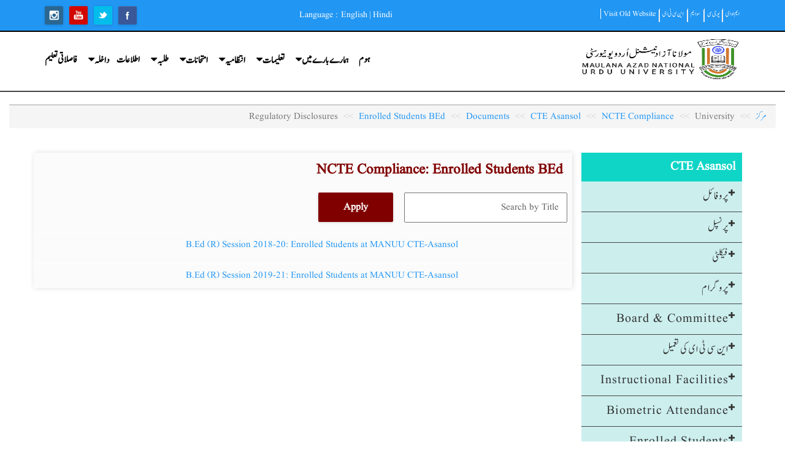

--- FILE ---
content_type: text/html; charset=UTF-8
request_url: https://manuu.edu.in/ur/University/NCTE-Compliance/CTE-Asansol/Documents/Enrolled-Students-BEd
body_size: 15507
content:

<!DOCTYPE html><!--[if lt IE 9]>
<html lang="en-US" prefix="og: http://ogp.me/ns#" class="oldie">
<![endif]--><!--[if (gte IE 9) | !(IE)]><!-->


<html lang="ur" dir="rtl" prefix="content: http://purl.org/rss/1.0/modules/content/  dc: http://purl.org/dc/terms/  foaf: http://xmlns.com/foaf/0.1/  og: http://ogp.me/ns#  rdfs: http://www.w3.org/2000/01/rdf-schema#  schema: http://schema.org/  sioc: http://rdfs.org/sioc/ns#  sioct: http://rdfs.org/sioc/types#  skos: http://www.w3.org/2004/02/skos/core#  xsd: http://www.w3.org/2001/XMLSchema# " class="wide" data-bg='https://manuu.edu.in/sites/default/files/boxed-solid.jpg'>
  <!--<![endif]-->
<head>
  <!--[if IE]>
<meta http-equiv='X-UA-Compatible' content='IE=edge,chrome=1'>
<![endif]-->
  <meta charset="UTF-8" />
    <meta charset="utf-8" />
<meta name="title" content="Regulatory Disclosures | Maulana Azad National Urdu University | MANUU" />
<link rel="canonical" href="https://manuu.edu.in/ur/University/NCTE-Compliance/CTE-Asansol/Documents/Enrolled-Students-BEd" />
<meta name="Generator" content="Drupal 8 (https://www.drupal.org)" />
<meta name="MobileOptimized" content="width" />
<meta name="HandheldFriendly" content="true" />
<meta name="viewport" content="width=device-width, initial-scale=1.0" />
<link rel="stylesheet" href="https://manuu.edu.in/sites/default/files/fontyourface/local_fonts/urdu_font/font.css" media="all" />
<link rel="shortcut icon" href="/sites/default/files/logo_800x1200_0.png" type="image/png" />

    <title>Regulatory Disclosures | Maulana Azad National Urdu University | MANUU</title>
    <link rel="stylesheet" media="all" href="/core/themes/stable/css/system/components/ajax-progress.module.css?t8s634" />
<link rel="stylesheet" media="all" href="/core/themes/stable/css/system/components/autocomplete-loading.module.css?t8s634" />
<link rel="stylesheet" media="all" href="/core/themes/stable/css/system/components/fieldgroup.module.css?t8s634" />
<link rel="stylesheet" media="all" href="/core/themes/stable/css/system/components/container-inline.module.css?t8s634" />
<link rel="stylesheet" media="all" href="/core/themes/stable/css/system/components/clearfix.module.css?t8s634" />
<link rel="stylesheet" media="all" href="/core/themes/stable/css/system/components/details.module.css?t8s634" />
<link rel="stylesheet" media="all" href="/core/themes/stable/css/system/components/hidden.module.css?t8s634" />
<link rel="stylesheet" media="all" href="/core/themes/stable/css/system/components/item-list.module.css?t8s634" />
<link rel="stylesheet" media="all" href="/core/themes/stable/css/system/components/js.module.css?t8s634" />
<link rel="stylesheet" media="all" href="/core/themes/stable/css/system/components/nowrap.module.css?t8s634" />
<link rel="stylesheet" media="all" href="/core/themes/stable/css/system/components/position-container.module.css?t8s634" />
<link rel="stylesheet" media="all" href="/core/themes/stable/css/system/components/progress.module.css?t8s634" />
<link rel="stylesheet" media="all" href="/core/themes/stable/css/system/components/reset-appearance.module.css?t8s634" />
<link rel="stylesheet" media="all" href="/core/themes/stable/css/system/components/resize.module.css?t8s634" />
<link rel="stylesheet" media="all" href="/core/themes/stable/css/system/components/sticky-header.module.css?t8s634" />
<link rel="stylesheet" media="all" href="/core/themes/stable/css/system/components/system-status-counter.css?t8s634" />
<link rel="stylesheet" media="all" href="/core/themes/stable/css/system/components/system-status-report-counters.css?t8s634" />
<link rel="stylesheet" media="all" href="/core/themes/stable/css/system/components/system-status-report-general-info.css?t8s634" />
<link rel="stylesheet" media="all" href="/core/themes/stable/css/system/components/tabledrag.module.css?t8s634" />
<link rel="stylesheet" media="all" href="/core/themes/stable/css/system/components/tablesort.module.css?t8s634" />
<link rel="stylesheet" media="all" href="/core/themes/stable/css/system/components/tree-child.module.css?t8s634" />
<link rel="stylesheet" media="all" href="/core/assets/vendor/jquery.ui/themes/base/core.css?t8s634" />
<link rel="stylesheet" media="all" href="/core/assets/vendor/jquery.ui/themes/base/accordion.css?t8s634" />
<link rel="stylesheet" media="all" href="/modules/colorbox/styles/default/colorbox_style.css?t8s634" />
<link rel="stylesheet" media="all" href="/modules/simple_popup_blocks/css/simple_popup_blocks.css?t8s634" />
<link rel="stylesheet" media="all" href="/modules/stickynav/css/stickynav.css?t8s634" />
<link rel="stylesheet" media="all" href="/modules/ubercart/uc_order/css/uc_order.css?t8s634" />
<link rel="stylesheet" media="all" href="/modules/ubercart/uc_product/css/uc_product.css?t8s634" />
<link rel="stylesheet" media="all" href="/modules/ubercart/uc_store/css/uc_store.css?t8s634" />
<link rel="stylesheet" media="all" href="/core/assets/vendor/jquery.ui/themes/base/theme.css?t8s634" />
<link rel="stylesheet" media="all" href="/modules/accordion_menus/css/accordion_menus.css?t8s634" />
<link rel="stylesheet" media="all" href="/modules/text_resize/css/text_resize.css?t8s634" />
<link rel="stylesheet" media="all" href="/modules/youtubechannel/css/youtubechannel.css?t8s634" />
<link rel="stylesheet" media="all" href="https://fonts.googleapis.com/css?family=Roboto:400,100,100italic,300,300italic,400italic,500,500italic,700,700italic,900,900italic" />
<link rel="stylesheet" media="all" href="/themes/custom/versh/css/lib/bootstrap.min.css?t8s634" />
<link rel="stylesheet" media="all" href="/themes/custom/versh/css/lib/animate.min.css?t8s634" />
<link rel="stylesheet" media="all" href="/themes/custom/versh/css/lib/font-awesome.min.css?t8s634" />
<link rel="stylesheet" media="all" href="/themes/custom/versh/css/lib/icons.css?t8s634" />
<link rel="stylesheet" media="all" href="/themes/custom/versh/css/lib/owl.carousel.css?t8s634" />
<link rel="stylesheet" media="all" href="/themes/custom/versh/css/lib/prettyPhoto.css?t8s634" />
<link rel="stylesheet" media="all" href="/themes/custom/versh/css/lib/menu.css?t8s634" />
<link rel="stylesheet" media="all" href="/themes/custom/versh/css/lib/timeline.css?t8s634" />
<link rel="stylesheet" media="all" href="/themes/custom/versh/slider/css/settings.css?t8s634" />
<link rel="stylesheet" media="all" href="/themes/custom/versh/slider/css/layers.css?t8s634" />
<link rel="stylesheet" media="all" href="/themes/custom/versh/slider/css/navigation.css?t8s634" />
<link rel="stylesheet" media="all" href="/themes/custom/versh/css/theme.css?t8s634" />
<link rel="stylesheet" media="all" href="/themes/custom/versh/css/theme-responsive.css?t8s634" />
<link rel="stylesheet" media="all" href="/themes/custom/versh/css/skins/default.css?t8s634" />
<link rel="stylesheet" media="all" href="/themes/custom/versh/css/custom.css?t8s634" />
<link rel="stylesheet" media="all" href="/themes/custom/versh/css/custom-rtl.css?t8s634" />
<link rel="stylesheet" media="all" href="/themes/custom/versh/css/theme-rtl.css?t8s634" />

    
<!--[if lte IE 8]>
<script src="/core/assets/vendor/html5shiv/html5shiv.min.js?v=3.7.3"></script>
<![endif]-->

        </head>
<body class="fontyourface ltr">
  <a href="#main-content" class="visually-hidden focusable">
      Skip to main content
  </a>

        <!-- Page Loader -->
        <div id="pageloader">
            <div class="loader-inner">
               <!-- <img src="/themes/custom/versh/images/default/preloader.gif" alt="loader-image">-->
            </div>
        </div> <!-- Page Loader -->

        <!-- Back to top -->
        <a href="#0" class="cd-top">Top</a>

      
        <div class="dialog-off-canvas-main-canvas" data-off-canvas-main-canvas>
        
        

    
        
        
<!-- Header Begins -->	
    <header id="header" class="default-header colored flat-menu" data-plugin-options='' >
                    <div class="header-top">
                <div class="container-fluid">
                
    <div id="block-vershblockhtmlinfoheadertop" class="wight-auto container-fluid">
        
                
                      <div class="container">
<div class="row">
<div class="col-sm-6 menu-linksext">
<nav>
<ul class="nav nav-pills nav-top top-header-list"><!--<li class="header-title"><span>Maulana Azad National Urdu university </span></li>-->
	<li><span><a href="https://mhrd.gov.in/" target="_blank">ایم او ای</a></span></li>
	<li><span><a href="https://www.ugc.ac.in/" target="_blank">یو جی سی </a></span></li>
	<!--<li><span><a href="https://www.aicte-india.org/" target="_blank">AICTE</a></span></li>--><!--<li><span><a href="http://cec.nic.in/Pages/Home.aspx" target="_blank">CEC-UGC</a></span></li>-->
	<li><span><a href="https://swayam.gov.in/" target="_blank">سوایم</a></span></li>
	<li><span><a href="https://ncte.gov.in/Website/Index.aspx" target="_blank">این سی ٹی ای </a></span></li>
	<!--<li><span><a href="https://www.swayamprabha.gov.in/" target="_blank">SWAYAMPRABHA</a></span></li>-->
	<li><span><a href="http://manuu.ac.in/Eng-Php/index-english.php" target="_blank">Visit Old Website</a></span></li>
</ul>
</nav>
</div>
<!--<div class="font-resize col-sm-2">
<div class="content"><a class="changer" href="javascript:;" id="text_resize_decrease"><sup>-</sup>A</a> <a class="changer" href="javascript:;" id="text_resize_reset">A</a> <a class="changer" href="javascript:;" id="text_resize_increase"><sup>+</sup>A</a></div>
</div>-->

<div class="col-sm-2 lang-div"><span class="lang-switcher">Language :</span><a href="/">English</a> <span>|</span> <a href="/hi">Hindi</a></div>

<div class="col-sm-4 social-icons-manuuu">
<ul class="social-icons color">
	<li class="facebook"><a href="http://www.facebook.com/manuuhydofficial" target="_blank" title="Facebook">Facebook</a></li>
	<li class="twitter"><a href="http://www.twitter.com/officialmanuu" target="_blank" title="Twitter">Twitter</a></li>
	<li class="youtube"><a href="http://www.youtube.com/imcmanuu" target="_blank" title="youtube">Youtube</a></li>
	<li class="instagram"><a href="http://www.instagram.com/manuuhyd" target="_blank" title="instagram">Instagram</a></li>
	<!--<li class="header-title-urdu"><span>مولاناآزاد نیشنل اردو یونیورسٹی </span></li>-->
</ul>
</div>
</div>
</div>




            </div>

    <div id="block-textresize" class="Top-Header-resizer">
        
                
                    <div class="content"><a href="javascript:;" class="changer" id="text_resize_decrease"><sup>-</sup>A</a> <a href="javascript:;" class="changer" id="text_resize_reset">A</a> <a href="javascript:;" class="changer" id="text_resize_increase"><sup>+</sup>A</a><div id="text_resize_clear"></div></div>


            </div>


                </div>
            </div>
                <div class="container">
                          

    
    

    <div class="logo col-lg-4 col-md-4 col-sm-4 col-xs-6">
        <a href="/ur" class="english-logo">
			<img alt="Maulana Azad National Urdu University | MANUU" width="211" height="40" data-sticky-width="150" data-sticky-height="28" src="/sites/default/files/MANUU-LOGO-Finalcopy1_0.jpg">
        </a>	
		        	
		<a href="/ur">
			<img alt="Maulana Azad National Urdu University | MANUU" width="211" height="40" class="img-responsive" data-sticky-width="150" data-sticky-height="28" src="https://manuu.edu.in/sites/default/files/logo-ur.png">
		</a>	
		        		
    </div>
	<div class="col-sm-1 col-xs-3 lang-div langdivxs">
	            	
		<span class="lang-switcher">Lang:</span><a href="/">Eng</a> <span>|</span> <a href="/hi">Hi</a>
			</div>



                      <button class="btn btn-responsive-nav btn-inverse" data-toggle="collapse" data-target=".nav-main-collapse">
                <i class="fa fa-bars"></i>		
            </button>
        </div>
                       <div class="navbar-collapse nav-main-collapse collapse">      
                    <div id="block-versh-main-menu" class="container">
    
    
        <nav class="nav-main mega-menu">
            <h2 class="visually-hidden">Main navigation</h2>

        
              <ul id="mainMenu"  class="nav nav-pills nav-main">
                
                 
      <li class="menu-item-active"> 
                        <a href="/ur" title="Home" id="" name="Home" rel="" style="" target="" accesskey="" data-drupal-link-system-path="&lt;front&gt;">ہوم  </a>
                     
                
                </li>
            
                 
      <li class="dropdown mega-menu-item mega-menu-fullwidth menu-item--expanded"> 
                             <a href="/ur" >ہمارے بارے میں <i class="fa fa-caret-down"></i></a>
                     
                
                                    <ul class="dropdown-menu">
                
           
                   <li class="megemenu-title-hide dropdown-submenu menu-item--expanded">
            <a href="/ur" title="" id="" name="" rel="" style="" target="" accesskey="" data-drupal-link-system-path="&lt;front&gt;">About1</a>
                     
                                    <ul class="dropdown-menu">
                
           
                   <li>
            <a href="https://manuu.edu.in/sites/default/files/2025-05/Format-Public-Self-Disclosure-MANUU.pdf" title="" id="" name="" rel="" style="" target="_blank" accesskey="">Public Self Disclosure</a>
                     
                </li>
            
           
                   <li>
            <a href="/ur/University/Statutory-Documents/Act-Statutes" title="" id="" name="" rel="" style="" target="" accesskey="" data-drupal-link-system-path="University/Statutory-Documents/Act-Statutes">یونیورسٹی قانون اور قواعد</a>
                     
                </li>
            
           
                   <li>
            <a href="/ur/administration/about-manuu" title="" id="" name="" rel="" style="" target="" accesskey="" data-drupal-link-system-path="node/35">یونیورسٹی پروفائل</a>
                     
                </li>
            
           
                   <li>
            <a href="/ur/University/Statutory-Authorities" title="" id="" name="" rel="" style="" target="" accesskey="" data-drupal-link-system-path="University/Statutory-Authorities">قانونی اختیارات</a>
                     
                </li>
            
           
                   <li>
            <a href="/ur/university/schools" title="" id="" name="" rel="" style="" target="" accesskey="" data-drupal-link-system-path="University/Schools">اسکول</a>
                     
                </li>
            
           
                   <li>
            <a href="https://manuu.edu.in/University/Departments" title="" id="" name="" rel="" style="" target="" accesskey="">شعبہ</a>
                     
                </li>
            
           
                   <li>
            <a href="/ur/university/directorates" title="" id="" name="" rel="" style="" target="" accesskey="" data-drupal-link-system-path="University/Directorates">ڈائریکٹوریٹ</a>
                     
                </li>
            
           
                   <li>
            <a href="/ur/University/Centres" title="" id="" name="" rel="" style="" target="" accesskey="" data-drupal-link-system-path="University/Centres">مراکز</a>
                     
                </li>
            
           
                   <li>
            <a href="/ur/university/schools/SET" title="" id="" name="" rel="" style="" target="" accesskey="" data-drupal-link-system-path="university/schools/SET">سی ٹی ای</a>
                     
                </li>
            
           
                   <li>
            <a href="/ur/University/Satellite-Campusess" title="" id="" name="" rel="" style="" target="" accesskey="" data-drupal-link-system-path="University/Satellite-Campusess">سٹیلائٹ کیمپس</a>
                     
                </li>
            
           
                   <li>
            <a href="/ur/University/Model-Schoolss" title="" id="" name="" rel="" style="" target="" accesskey="" data-drupal-link-system-path="University/Model-Schoolss">ماڈل اسکول</a>
                     
                </li>
            
           
                   <li>
            <a href="/ur/University/ITIs" title="" id="" name="" rel="" style="" target="" accesskey="" data-drupal-link-system-path="University/ITIs">آئی ٹی آئی</a>
                     
                </li>
        </ul>
  
                </li>
            
           
                   <li class="megemenu-title-hide dropdown-submenu menu-item--expanded">
            <a href="/ur" title="" id="" name="" rel="" style="" target="" accesskey="" data-drupal-link-system-path="&lt;front&gt;">About2</a>
                     
                                    <ul class="dropdown-menu">
                
           
                   <li>
            <a href="/ur/visitor" title="" id="" name="" rel="" style="" target="" accesskey="" data-drupal-link-system-path="node/186">وزیٹر </a>
                     
                </li>
            
           
                   <li>
            <a href="/ur/node/1461" title="" id="" name="" rel="" style="" target="" accesskey="" data-drupal-link-system-path="node/1461">چانسلر</a>
                     
                </li>
            
           
                   <li>
            <a href="/ur/University/Administration/VCOffice/Head/1" title="" id="" name="" rel="" style="" target="" accesskey="" data-drupal-link-system-path="University/Administration/VCOffice/Head/1">وائس چانسلر</a>
                     
                </li>
            
           
                   <li>
            <a href="/ur/University/RegistrarOffice/People/pskia" title="" id="" name="" rel="" style="" target="" accesskey="" data-drupal-link-system-path="University/RegistrarOffice/People/pskia">رجسٹرار</a>
                     
                </li>
            
           
                   <li>
            <a href="/ur/University/FinanceOffice/People/psa" title="" id="" name="" rel="" style="" target="" accesskey="" data-drupal-link-system-path="University/FinanceOffice/People/psa">فنانس آفیسر</a>
                     
                </li>
            
           
                   <li>
            <a href="/ur/University/COE/People/844" title="" id="" name="" rel="" style="" target="" accesskey="" data-drupal-link-system-path="University/COE/People/844">کنٹرولر آف ایگزامنیشن</a>
                     
                </li>
            
           
                   <li>
            <a href="/ur/University/Centre/Library/Head/919" title="" id="" name="" rel="" style="" target="" accesskey="" data-drupal-link-system-path="University/Centre/Library/Head/919">یونیورسٹی لائبریرین</a>
                     
                </li>
            
           
                   <li>
            <a href="https://manuu.edu.in/University/Peoples" title="" id="" name="" rel="" style="" target="" accesskey="">یونیورسٹی گیسٹ ہاؤس</a>
                     
                </li>
        </ul>
  
                </li>
            
           
                   <li class="megemenu-title-hide dropdown-submenu menu-item--expanded">
            <a href="/ur" title="" id="" name="" rel="" style="" target="" accesskey="" data-drupal-link-system-path="&lt;front&gt;">About3</a>
                     
                                    <ul class="dropdown-menu">
                
           
                   <li>
            <a href="/ur/University/People/Dean" title="" id="" name="" rel="" style="" target="" accesskey="" data-drupal-link-system-path="University/People/Dean">اسکولوں کے ڈین</a>
                     
                </li>
            
           
                   <li>
            <a href="/ur/University/Students/Support/DSW-Office" title="" id="" name="" rel="" style="" target="" accesskey="" data-drupal-link-system-path="node/3314">ڈین اسٹوڈنٹس ویلفیئر</a>
                     
                </li>
            
           
                   <li>
            <a href="/ur/University/Students/Support/Proctor-Office" title="" id="" name="" rel="" style="" target="" accesskey="" data-drupal-link-system-path="University/Students/Support/Proctor-Office">پراکٹر</a>
                     
                </li>
            
           
                   <li>
            <a href="/ur/University/Students/Hostels/Boys-Hostel" title="" id="" name="" rel="" style="" target="" accesskey="" data-drupal-link-system-path="University/Students/Hostels/Boys-Hostel">پروووسٹ بوائز</a>
                     
                </li>
            
           
                   <li>
            <a href="/ur/University/Students/Hostels/Girls-Hostel" title="" id="" name="" rel="" style="" target="" accesskey="" data-drupal-link-system-path="University/Students/Hostels/Girls-Hostel">پروووسٹ گرلز </a>
                     
                </li>
            
           
                   <li>
            <a href="/ur/University/People/Principal-CTEs-Polytechnics" title="" id="" name="" rel="" style="" target="" accesskey="" data-drupal-link-system-path="University/People/Principal-CTEs-Polytechnics">پرنسپل (سی ٹی ای / پولی ٹیکنکس)</a>
                     
                </li>
            
           
                   <li>
            <a href="/ur/University/People/Principal" title="" id="" name="" rel="" style="" target="" accesskey="" data-drupal-link-system-path="University/People/Principal">پرنسپل (سیٹلائٹ کیمپس / آئی ٹی آئی / ماڈل اسکول)</a>
                     
                </li>
        </ul>
  
                </li>
        </ul>
  
                </li>
            
                 
      <li class="dropdown mega-menu-item mega-menu-fullwidth menu-item--expanded"> 
                             <a href="/ur" >تعلیمات <i class="fa fa-caret-down"></i></a>
                     
                
                                    <ul class="dropdown-menu">
                
           
                   <li class="dropdown-submenu menu-item--expanded">
            <a href="/ur" title="" id="" name="" rel="" class="menu-highlight-item" style="" target="" accesskey="" data-drupal-link-system-path="&lt;front&gt;">اسکول</a>
                     
                                    <ul class="dropdown-menu">
                
           
                   <li>
            <a href="/ur/University/School/SASS/Profile" title="" id="" name="" rel="" style="" target="" accesskey="" data-drupal-link-system-path="University/School/SASS/Profile">اسکول برائےآرٹس و سماجی علوم</a>
                     
                </li>
            
           
                   <li>
            <a href="/ur/University/School/SCBM/Profile" title="" id="" name="" rel="" style="" target="" accesskey="" data-drupal-link-system-path="University/School/SCBM/Profile">اسکول برائے کامرس و کاروباری انتظامیہ</a>
                     
                </li>
            
           
                   <li>
            <a href="/ur/University/School/SET/Profile" title="" id="" name="" rel="" style="" target="" accesskey="" data-drupal-link-system-path="University/School/SET/Profile">اسکول برائے تعلیم و تربیت</a>
                     
                </li>
            
           
                   <li>
            <a href="/ur/University/School/SLLI/Profile" title="" id="" name="" rel="" style="" target="" accesskey="" data-drupal-link-system-path="University/School/SLLI/Profile">اسکول برائے السنہ، لسانیات و ہندوستانیات</a>
                     
                </li>
            
           
                   <li>
            <a href="/ur/University/School/Law/Profile" title="" id="" name="" rel="" style="" target="" accesskey="" data-drupal-link-system-path="University/School/Law/Profile">MANUU Law School</a>
                     
                </li>
            
           
                   <li>
            <a href="/ur/University/School/SJMC/Profile" title="" id="" name="" rel="" style="" target="" accesskey="" data-drupal-link-system-path="University/School/SJMC/Profile">اسکول برائےصحافت و ترسیل عامہ</a>
                     
                </li>
            
           
                   <li>
            <a href="/ur/University/School/SOS/Profile" title="" id="" name="" rel="" style="" target="" accesskey="" data-drupal-link-system-path="University/School/SOS/Profile">اسکول برائےسائنسس</a>
                     
                </li>
            
           
                   <li>
            <a href="/ur/University/School/SCSIT/Profile" title="" id="" name="" rel="" style="" target="" accesskey="" data-drupal-link-system-path="University/School/SCSIT/Profile">اسکول برائے ٹکنالوجی</a>
                     
                </li>
        </ul>
  
                </li>
            
           
                   <li class="dropdown-submenu menu-item--expanded">
            <a href="/ur" title="" id="" name="" rel="" style="" target="" accesskey="" data-drupal-link-system-path="&lt;front&gt;">شعبه جات</a>
                     
                                    <ul class="dropdown-menu">
                
           
                   <li>
            <a href="/ur/University/SLLI/Arabic/Profile" title="" id="" name="" rel="" style="" target="" accesskey="" data-drupal-link-system-path="University/SLLI/Arabic/Profile">شعبہ عربی</a>
                     
                </li>
            
           
                   <li>
            <a href="/ur/University/SCSIT/CSIT/Profile" title="" id="" name="" rel="" style="" target="" accesskey="" data-drupal-link-system-path="University/SCSIT/CSIT/Profile">شعبہ کمپیوٹر سائنس و انفارمیشن ٹیکنالوجی</a>
                     
                </li>
            
           
                   <li>
            <a href="/ur/University/SASS/Economics/Profile" title="" id="" name="" rel="" style="" target="" accesskey="" data-drupal-link-system-path="University/SASS/Economics/Profile">شعبۂ معاشیات</a>
                     
                </li>
            
           
                   <li>
            <a href="/ur/University/SET/DET/Profile" title="" id="" name="" rel="" style="" target="" accesskey="" data-drupal-link-system-path="University/SET/DET/Profile">شعبہ تعلیم و تربیت</a>
                     
                </li>
            
           
                   <li>
            <a href="/ur/University/SLLI/English/Profile" title="" id="" name="" rel="" style="" target="" accesskey="" data-drupal-link-system-path="University/SLLI/English/Profile">شعبہ انگریزی</a>
                     
                </li>
            
           
                   <li>
            <a href="/ur/University/SLLI/Hindi/Profile" title="" id="" name="" rel="" style="" target="" accesskey="" data-drupal-link-system-path="University/SLLI/Hindi/Profile">شعبہ ہندی</a>
                     
                </li>
            
           
                   <li>
            <a href="/ur/University/SASS/History/Profile" title="" id="" name="" rel="" style="" target="" accesskey="" data-drupal-link-system-path="University/SASS/History/Profile">شعبہ تاریخ</a>
                     
                </li>
            
           
                   <li>
            <a href="/ur/University/SASS/Islamic-Studies/Profile" title="" id="" name="" rel="" style="" target="" accesskey="" data-drupal-link-system-path="University/SASS/Islamic-Studies/Profile">شعبہ اسلامک اسٹڈیز</a>
                     
                </li>
            
           
                   <li>
            <a href="/ur/University/SCBM/DMC/Profile" title="" id="" name="" rel="" style="" target="" accesskey="" data-drupal-link-system-path="University/SCBM/DMC/Profile">شعبہ مینجمنٹ و کامرس</a>
                     
                </li>
            
           
                   <li>
            <a href="/ur/University/SJMC/JMC/Profile" title="" id="" name="" rel="" style="" target="" accesskey="" data-drupal-link-system-path="University/SJMC/JMC/Profile">شعبہ ترسیل عامہ و صحافت</a>
                     
                </li>
            
           
                   <li>
            <a href="/ur/University/SOS/Maths/Profile" title="" id="" name="" rel="" style="" target="" accesskey="" data-drupal-link-system-path="University/SOS/Maths/Profile">شعبہ ریاضی</a>
                     
                </li>
            
           
                   <li>
            <a href="/ur/University/SOS/Department-Vocational-Studies-Skill-Development/Profile" title="" id="" name="" rel="" style="" target="" accesskey="" data-drupal-link-system-path="University/SOS/Department-Vocational-Studies-Skill-Development/Profile">**ڈیپارٹمنٹ آف ووکیشنل اسٹڈیز اینڈ اسکل ڈیولپمنٹ**</a>
                     
                </li>
        </ul>
  
                </li>
            
           
                   <li class="megemenu-title-hide dropdown-submenu menu-item--expanded">
            <a href="/ur" title="" id="" name="" rel="" style="" target="" accesskey="" data-drupal-link-system-path="&lt;front&gt;">Department-ext</a>
                     
                                    <ul class="dropdown-menu">
                
           
                   <li>
            <a href="/ur/University/SLLI/Persian/Profile" title="" id="" name="" rel="" style="" target="" accesskey="" data-drupal-link-system-path="University/SLLI/Persian/Profile">شعبہ فارسی</a>
                     
                </li>
            
           
                   <li>
            <a href="/ur/University/SASS/Political-Science/Profile" title="" id="" name="" rel="" style="" target="" accesskey="" data-drupal-link-system-path="University/SASS/Political-Science/Profile">شعبہ سیاسیات </a>
                     
                </li>
            
           
                   <li>
            <a href="/ur/University/SASS/Public-Admin/Profile" title="" id="" name="" rel="" style="" target="" accesskey="" data-drupal-link-system-path="University/SASS/Public-Admin/Profile">شعبہ پبلک ایڈمنسٹریشن</a>
                     
                </li>
            
           
                   <li>
            <a href="/ur/University/SASS/Social-Work/Profile" title="" id="" name="" rel="" style="" target="" accesskey="" data-drupal-link-system-path="University/SASS/Social-Work/Profile">شعبہ سوشیل ورک</a>
                     
                </li>
            
           
                   <li>
            <a href="/ur/University/SASS/Sociology/Profile" title="" id="" name="" rel="" style="" target="" accesskey="" data-drupal-link-system-path="University/SASS/Sociology/Profile">شعبہ سماجیات</a>
                     
                </li>
            
           
                   <li>
            <a href="/ur/University/SLLI/Translation/Profile" title="" id="" name="" rel="" style="" target="" accesskey="" data-drupal-link-system-path="University/SLLI/Translation/Profile">شعبہ ترجمہ</a>
                     
                </li>
            
           
                   <li>
            <a href="/ur/University/SLLI/Urdu/Profile" title="" id="" name="" rel="" style="" target="" accesskey="" data-drupal-link-system-path="University/SLLI/Urdu/Profile">شعبہ اردو</a>
                     
                </li>
            
           
                   <li>
            <a href="/ur/University/SASS/Women-Education/Profile" title="" id="" name="" rel="" style="" target="" accesskey="" data-drupal-link-system-path="University/SASS/Women-Education/Profile">شعبہ تعلیم نسواں</a>
                     
                </li>
            
           
                   <li>
            <a href="/ur/University/SOS/Botany/Profile" title="" id="" name="" rel="" style="" target="" accesskey="" data-drupal-link-system-path="University/SOS/Botany/Profile">نباتیات سیکشن</a>
                     
                </li>
            
           
                   <li>
            <a href="/ur/University/SOS/Chemistry/Profile" title="" id="" name="" rel="" style="" target="" accesskey="" data-drupal-link-system-path="University/SOS/Chemistry/Profile">کیمیا سیکشن</a>
                     
                </li>
            
           
                   <li>
            <a href="/ur/University/SOS/Physics/Profile" title="" id="" name="" rel="" style="" target="" accesskey="" data-drupal-link-system-path="University/SOS/Physics/Profile">طبیعات سیکشن</a>
                     
                </li>
            
           
                   <li>
            <a href="/ur/University/SOS/Zoology/Profile" title="" id="" name="" rel="" style="" target="" accesskey="" data-drupal-link-system-path="University/SOS/Zoology/Profile">حیوانیات سیکشن</a>
                     
                </li>
        </ul>
  
                </li>
            
           
                   <li class="dropdown-submenu menu-item--expanded">
            <a href="/ur" title="" id="" name="" rel="" style="" target="" accesskey="" data-drupal-link-system-path="&lt;front&gt;">سی ٹی ای / پوائٹکنک / آف کیمپس</a>
                     
                                    <ul class="dropdown-menu">
                
           
                   <li>
            <a href="/ur/University/SET/CTE-Asansol/Profile" title="" id="" name="" rel="" style="" target="" accesskey="" data-drupal-link-system-path="University/SET/CTE-Asansol/Profile">کالج آف ٹیچر ایجوکیشن آسنسول</a>
                     
                </li>
            
           
                   <li>
            <a href="/ur/University/SET/CTE-Aurangabad/Profile" title="" id="" name="" rel="" style="" target="" accesskey="" data-drupal-link-system-path="University/SET/CTE-Aurangabad/Profile">کالج آف ٹیچر ایجوکیشن اورنگ آباد</a>
                     
                </li>
            
           
                   <li>
            <a href="/ur/University/SET/CTE-Bhopal/Profile" title="" id="" name="" rel="" style="" target="" accesskey="" data-drupal-link-system-path="University/SET/CTE-Bhopal/Profile">کالج آف ٹیچر ایجوکیشن بھوپال</a>
                     
                </li>
            
           
                   <li>
            <a href="/ur/University/SET/CTE-Bidar/Profile" title="" id="" name="" rel="" style="" target="" accesskey="" data-drupal-link-system-path="University/SET/CTE-Bidar/Profile">کالج آف ٹیچر ایجوکیشن بیدر</a>
                     
                </li>
            
           
                   <li>
            <a href="/ur/University/SET/CTE-Darbhanga/Profile" title="" id="" name="" rel="" style="" target="" accesskey="" data-drupal-link-system-path="University/SET/CTE-Darbhanga/Profile">کالج آف ٹیچر ایجوکیشن دربھنگہ</a>
                     
                </li>
            
           
                   <li>
            <a href="/ur/University/SET/CTE-Nuh/Profile" title="" id="" name="" rel="" style="" target="" accesskey="" data-drupal-link-system-path="University/SET/CTE-Nuh/Profile">کالج آف ٹیچر ایجوکیشن نوح</a>
                     
                </li>
            
           
                   <li>
            <a href="/ur/University/SET/CTE-Sambhal/Profile" title="" id="" name="" rel="" style="" target="" accesskey="" data-drupal-link-system-path="University/SET/CTE-Sambhal/Profile">کالج آف ٹیچر ایجوکیشن سمبھل</a>
                     
                </li>
            
           
                   <li>
            <a href="/ur/University/SET/CTE-Srinagar/Profile" title="" id="" name="" rel="" style="" target="" accesskey="" data-drupal-link-system-path="University/SET/CTE-Srinagar/Profile">کالج آف ٹیچر ایجوکیشن سری نگر</a>
                     
                </li>
            
           
                   <li>
            <a href="/ur/University/Satellite-Campuses/Satellite-Campus-Lucknow/Profile" title="" id="" name="" rel="" style="" target="" accesskey="" data-drupal-link-system-path="University/Satellite-Campuses/Satellite-Campus-Lucknow/Profile">سٹلائٹ کیمپس لکھنؤ</a>
                     
                </li>
            
           
                   <li>
            <a href="/ur/University/Satellite-Campuses/Satellite-Campus-Budgam/Profile" title="" id="" name="" rel="" style="" target="" accesskey="" data-drupal-link-system-path="University/Satellite-Campuses/Satellite-Campus-Budgam/Profile">سٹلائٹ کیمپس بڈگام</a>
                     
                </li>
            
           
                   <li>
            <a href="/ur/University/Satellite-Campuses/Satellite-Campus-Varanasi/Profile" title="" id="" name="" rel="" style="" target="" accesskey="" data-drupal-link-system-path="University/Satellite-Campuses/Satellite-Campus-Varanasi/Profile">Satellite Campus Varanasi</a>
                     
                </li>
            
           
                   <li>
            <a href="/ur/University/SCSIT/Polytechnic-Bangalore/Profile" title="" id="" name="" rel="" style="" target="" accesskey="" data-drupal-link-system-path="University/SCSIT/Polytechnic-Bangalore/Profile">Polytechnic Bengaluru</a>
                     
                </li>
            
           
                   <li>
            <a href="/ur/University/SCSIT/Polytechnic-Cuttak/Profile" title="" id="" name="" rel="" style="" target="" accesskey="" data-drupal-link-system-path="University/SCSIT/Polytechnic-Cuttak/Profile">پولی ٹیکنک کٹک</a>
                     
                </li>
            
           
                   <li>
            <a href="/ur/University/SCSIT/Polytechnic-Dharbanga/Profile" title="" id="" name="" rel="" style="" target="" accesskey="" data-drupal-link-system-path="University/SCSIT/Polytechnic-Dharbanga/Profile">پولی ٹیکنک دربھنگا</a>
                     
                </li>
            
           
                   <li>
            <a href="/ur/University/SCSIT/Polytechnic-Hyderabad/Profile" title="" id="" name="" rel="" style="" target="" accesskey="" data-drupal-link-system-path="University/SCSIT/Polytechnic-Hyderabad/Profile">پولی ٹیکنک حیدرآباد</a>
                     
                </li>
            
           
                   <li>
            <a href="/ur/University/SCSIT/Polytechnic-Kadapa/Profile" title="" id="" name="" rel="" style="" target="" accesskey="" data-drupal-link-system-path="University/SCSIT/Polytechnic-Kadapa/Profile">پولی ٹیکنک کڈپا</a>
                     
                </li>
            
           
                   <li>
            <a href="https://manuu.edu.in/University/ITI/ITI-Hyderabad/Profile" title="" id="" name="" rel="" style="" target="" accesskey="">آئی ٹی آئی حیدرآباد</a>
                     
                </li>
            
           
                   <li>
            <a href="https://manuu.edu.in/University/ITI/ITI-Darbhanga/Profile" title="" id="" name="" rel="" style="" target="" accesskey="">آئی ٹی آئی دربھنگہ</a>
                     
                </li>
            
           
                   <li>
            <a href="https://manuu.edu.in/University/ITI/ITI-Bangalore/Profile" title="" id="" name="" rel="" style="" target="" accesskey="">آئی ٹی آئی بنگلور</a>
                     
                </li>
        </ul>
  
                </li>
            
           
                   <li class="dropdown-submenu menu-item--expanded">
            <a href="/ur" title="" id="" name="" rel="" class="menu-highlight-item" style="" target="" accesskey="" data-drupal-link-system-path="&lt;front&gt;">نظامت اور مراکز</a>
                     
                                    <ul class="dropdown-menu">
                
           
                   <li>
            <a href="/ur/University/RDC/Profile" title="" id="" name="" rel="" style="" target="" accesskey="" data-drupal-link-system-path="University/RDC/Profile">تحقیق و ترقی سیل</a>
                     
                </li>
            
           
                   <li>
            <a href="/ur/University/Dean-Research-Consultancy/Profile" title="" id="" name="" rel="" style="" target="" accesskey="" data-drupal-link-system-path="University/Dean-Research-Consultancy/Profile">تحقیق اور مشاورت</a>
                     
                </li>
            
           
                   <li>
            <a href="/ur/University/Centre/CIT/Profile" title="" id="" name="" rel="" style="" target="" accesskey="" data-drupal-link-system-path="University/Centre/CIT/Profile">مرکز برائے انفارمیشن ٹکنالوجی</a>
                     
                </li>
            
           
                   <li>
            <a href="/ur/University/Centre/HRD/Profile" title="" id="" name="" rel="" style="" target="" accesskey="" data-drupal-link-system-path="University/Centre/HRD/Profile">یو جی سی مرکز برائے فروغِ انسانی وسائل</a>
                     
                </li>
            
           
                   <li>
            <a href="/ur/University/Centre/CPDUMT/Profile" title="" id="" name="" rel="" style="" target="" accesskey="" data-drupal-link-system-path="University/Centre/CPDUMT/Profile">مرکز پیشہ ورانہ فروغ برائے اساتذہ اردوذریعہ تعلیم</a>
                     
                </li>
            
           
                   <li>
            <a href="/ur/University/Centre/CUCS/Profile" title="" id="" name="" rel="" style="" target="" accesskey="" data-drupal-link-system-path="University/Centre/CUCS/Profile">مرکز مطالعاتِ اردوثقافت</a>
                     
                </li>
            
           
                   <li>
            <a href="/ur/University/Centre/CWS/Profile" title="" id="" name="" rel="" style="" target="" accesskey="" data-drupal-link-system-path="University/Centre/CWS/Profile">مرکز مطالعاتِ نسواں</a>
                     
                </li>
            
           
                   <li>
            <a href="/ur/node/9468" title="" id="" name="" rel="" style="" target="" accesskey="" data-drupal-link-system-path="node/9468">داخلی معیار ضمانت سیل</a>
                     
                </li>
            
           
                   <li>
            <a href="/ur/University/Centre/IMC/Profile" title="" id="" name="" rel="" style="" target="" accesskey="" data-drupal-link-system-path="University/Centre/IMC/Profile">مرکز برائے تدریسی ذرائع ابلاغ</a>
                     
                </li>
            
           
                   <li>
            <a href="/ur/node/8241" title="" id="" name="" rel="" style="" target="" accesskey="" data-drupal-link-system-path="node/8241">ہارون خان شیروانی مرکز برائے مطالعات دکن</a>
                     
                </li>
            
           
                   <li>
            <a href="/ur/University/Centre/CSSEIP/Profile" title="" id="" name="" rel="" style="" target="" accesskey="" data-drupal-link-system-path="University/Centre/CSSEIP/Profile">مرکز برائے مطالعاتِ سماجی علیحدگی و اشتمالی پالیسی</a>
                     
                </li>
            
           
                   <li>
            <a href="https://dde.manuu.edu.in/" title="" id="" name="" rel="" style="" target="_blank" accesskey="">ڈائرکٹوریٹ آف ڈسٹنس ایجوکیشن</a>
                     
                </li>
            
           
                   <li>
            <a href="/ur/University/Directorate/DTP/Profile" title="" id="" name="" rel="" style="" target="" accesskey="" data-drupal-link-system-path="University/Directorate/DTP/Profile">ڈائرکٹوریٹ آف ٹرانسلیشن اینڈ پبلی کیشنز	</a>
                     
                </li>
            
           
                   <li>
            <a href="/ur/University/Directorate/DPE/Profile" title="" id="" name="" rel="" style="" target="" accesskey="" data-drupal-link-system-path="University/Directorate/DPE/Profile">جسمانی تعلیم کے نظامت</a>
                     
                </li>
        </ul>
  
                </li>
        </ul>
  
                </li>
            
                 
      <li class="dropdown mega-menu-item mega-menu-fullwidth menu-item--expanded"> 
                             <a href="/ur" >انتظامیہ <i class="fa fa-caret-down"></i></a>
                     
                
                                    <ul class="dropdown-menu">
                
           
                   <li class="megemenu-title-hide dropdown-submenu menu-item--expanded">
            <a href="/ur" title="" id="" name="" rel="" style="" target="" accesskey="" data-drupal-link-system-path="&lt;front&gt;">Administration1</a>
                     
                                    <ul class="dropdown-menu">
                
           
                   <li>
            <a href="/ur/University/RegistrarOffice/People/pskia" title="" id="" name="" rel="" style="" target="" accesskey="" data-drupal-link-system-path="University/RegistrarOffice/People/pskia">دفتر رجسٹرار</a>
                     
                </li>
            
           
                   <li>
            <a href="/ur/University/FinanceOffice/People/psa" title="" id="" name="" rel="" style="" target="" accesskey="" data-drupal-link-system-path="University/FinanceOffice/People/psa">فنانس آفس</a>
                     
                </li>
            
           
                   <li>
            <a href="/ur/University/Directorate/DOA/Profile" title="" id="" name="" rel="" style="" target="" accesskey="" data-drupal-link-system-path="University/Directorate/DOA/Profile"> نظامت داخلہ</a>
                     
                </li>
            
           
                   <li>
            <a href="/ur/University/RegistrarOffice/ER-I/Profile" title="" id="" name="" rel="" style="" target="" accesskey="" data-drupal-link-system-path="University/RegistrarOffice/ER-I/Profile">منتظمہ و بھرتی - I</a>
                     
                </li>
            
           
                   <li>
            <a href="/ur/University/RegistrarOffice/ER-II/Profile" title="" id="" name="" rel="" style="" target="" accesskey="" data-drupal-link-system-path="University/RegistrarOffice/ER-II/Profile">منتظمہ و بھرتی - II</a>
                     
                </li>
            
           
                   <li>
            <a href="/ur/University/RegistrarOffice/PDSection/Profile" title="" id="" name="" rel="" style="" target="" accesskey="" data-drupal-link-system-path="University/RegistrarOffice/PDSection/Profile">منصوبہ بندی اور ترقی</a>
                     
                </li>
            
           
                   <li>
            <a href="/ur/University/RegistrarOffice/MHRD/Profile" title="" id="" name="" rel="" style="" target="" accesskey="" data-drupal-link-system-path="University/RegistrarOffice/MHRD/Profile">ایم ایچ آر ڈی / یو جی سی پورٹل</a>
                     
                </li>
            
           
                   <li>
            <a href="/ur/University/RegistrarOffice/CDENGINEERING/Profile" title="" id="" name="" rel="" style="" target="" accesskey="" data-drupal-link-system-path="University/RegistrarOffice/CDENGINEERING/Profile">کیمپس ترقی و انجینئرنگ</a>
                     
                </li>
            
           
                   <li>
            <a href="/ur/University/RegistrarOffice/Administration-Section/Profile" title="" id="" name="" rel="" style="" target="" accesskey="" data-drupal-link-system-path="University/RegistrarOffice/Administration-Section/Profile">منتظمہ و حکمرانی</a>
                     
                </li>
            
           
                   <li>
            <a href="/ur/University/RegistrarOffice/PROffice/Profile" title="" id="" name="" rel="" style="" target="" accesskey="" data-drupal-link-system-path="University/RegistrarOffice/PROffice/Profile">دفتر تعلقات عامہ</a>
                     
                </li>
        </ul>
  
                </li>
            
           
                   <li class="megemenu-title-hide dropdown-submenu menu-item--expanded">
            <a href="/ur" title="" id="" name="" rel="" style="" target="" accesskey="" data-drupal-link-system-path="&lt;front&gt;">Administration2</a>
                     
                                    <ul class="dropdown-menu">
                
           
                   <li>
            <a href="/ur/University/RegistrarOffice/Chief-Vigilance-Officer/Profile" title="" id="" name="" rel="" style="" target="" accesskey="" data-drupal-link-system-path="University/RegistrarOffice/Chief-Vigilance-Officer/Profile">چیف ویجلنس آفیسر</a>
                     
                </li>
            
           
                   <li>
            <a href="https://manuu.edu.in/University/RegistrarOffice/Internal-Audit-Officer/Profile" title="" id="" name="" rel="" style="" target="" accesskey="">انٹرنل آڈٹ آفیسر</a>
                     
                </li>
            
           
                   <li>
            <a href="/ur/University/RegistrarOffice/PurchaseSection/Profile" title="" id="" name="" rel="" style="" target="" accesskey="" data-drupal-link-system-path="University/RegistrarOffice/PurchaseSection/Profile"> صیغۂ خریداری</a>
                     
                </li>
            
           
                   <li>
            <a href="/ur/University/RegistrarOffice/EstateSecurity/Profile" title="" id="" name="" rel="" style="" target="" accesskey="" data-drupal-link-system-path="University/RegistrarOffice/EstateSecurity/Profile">املاک و صیانت</a>
                     
                </li>
            
           
                   <li>
            <a href="/ur/University/RegistrarOffice/Hindi-Cell/Profile" title="" id="" name="" rel="" style="" target="" accesskey="" data-drupal-link-system-path="University/RegistrarOffice/Hindi-Cell/Profile">ہندی سیل</a>
                     
                </li>
            
           
                   <li>
            <a href="/ur/node/2837" title="" id="" name="" rel="" style="" target="" accesskey="" data-drupal-link-system-path="node/2837">این آئی آر ایف رپورٹ</a>
                     
                </li>
            
           
                   <li>
            <a href="/ur/University/RegistrarOffice/RTI/Profile" title="" id="" name="" rel="" style="" target="" accesskey="" data-drupal-link-system-path="University/RegistrarOffice/RTI/Profile">آر ٹی آئی</a>
                     
                </li>
            
           
                   <li>
            <a href="/ur/University/RegistrarOffice/Academics/Profile" title="" id="" name="" rel="" style="" target="" accesskey="" data-drupal-link-system-path="University/RegistrarOffice/Academics/Profile">تعلیمی</a>
                     
                </li>
            
           
                   <li>
            <a href="/ur/University/RegistrarOffice/Grievance-Redressal/Profile" title="" id="" name="" rel="" style="" target="" accesskey="" data-drupal-link-system-path="University/RegistrarOffice/Grievance-Redressal/Profile">شکایت کا ازالہ</a>
                     
                </li>
            
           
                   <li>
            <a href="/ur/University/RegistrarOffice/ReservationCell/Profile" title="" id="" name="" rel="" style="" target="" accesskey="" data-drupal-link-system-path="University/RegistrarOffice/ReservationCell/Profile">ریزرویشن سیل</a>
                     
                </li>
            
           
                   <li>
            <a href="/ur/University/Students/Support/internal-ccm" title="" id="" name="" rel="" style="" target="" accesskey="" data-drupal-link-system-path="University/Students/Support/internal-ccm">داخلی شکایات کمیٹی</a>
                     
                </li>
        </ul>
  
                </li>
        </ul>
  
                </li>
            
                 
      <li class="dropdown mega-menu-item mega-menu-fullwidth menu-item--expanded"> 
                             <a href="/ur" >امتحانات <i class="fa fa-caret-down"></i></a>
                     
                
                                    <ul class="dropdown-menu">
                
           
                   <li class="megemenu-title-hide dropdown-submenu menu-item--expanded">
            <a href="/ur" title="" id="" name="" rel="" style="" target="" accesskey="" data-drupal-link-system-path="&lt;front&gt;">Examination1</a>
                     
                                    <ul class="dropdown-menu">
                
           
                   <li>
            <a href="/ur/University/COE/Resources/Exam-Regulations-Regular" title="" id="" name="" rel="" style="" target="" accesskey="" data-drupal-link-system-path="University/COE/Resources/Exam-Regulations-Regular">ضوابط</a>
                     
                </li>
            
           
                   <li>
            <a href="/ur/University/COE/People/844" title="" id="" name="" rel="" style="" target="" accesskey="" data-drupal-link-system-path="University/COE/People/844">کنٹرولر امتحانات</a>
                     
                </li>
            
           
                   <li>
            <a href="/ur/University/COE/COESecretariat/People" title="" id="" name="" rel="" style="" target="" accesskey="" data-drupal-link-system-path="University/COE/COESecretariat/People">سیکریٹیریٹ</a>
                     
                </li>
            
           
                   <li>
            <a href="/ur/node/7192" title="" id="" name="" rel="" style="" target="" accesskey="" data-drupal-link-system-path="node/7192">داخلہ امتحانات (ریگولر)</a>
                     
                </li>
        </ul>
  
                </li>
            
           
                   <li class="megemenu-title-hide dropdown-submenu menu-item--expanded">
            <a href="/ur" title="" id="" name="" rel="" style="" target="" accesskey="" data-drupal-link-system-path="&lt;front&gt;">Examination2</a>
                     
                                    <ul class="dropdown-menu">
                
           
                   <li>
            <a href="https://manuucoe.in/manuuDocVerification/" title="" id="" name="" rel="" style="" target="_blank" accesskey="">دستاویز کی توثیق کا پورٹل</a>
                     
                </li>
            
           
                   <li>
            <a href="https://manuucoe.in/Degree/index.php/adminsection/auth/" title="" id="" name="" rel="" style="" target="" accesskey="">ڈگری تصدیقی پورٹل</a>
                     
                </li>
            
           
                   <li>
            <a href="/ur/notifications/Examinations" title="" id="" name="" rel="" style="" target="" accesskey="" data-drupal-link-system-path="notifications/Examinations">اعلامیہ   (ریگولر)</a>
                     
                </li>
            
           
                   <li>
            <a href="/dde/notices/current/DDE-Notice" title="" id="" name="" rel="" style="" target="_blank" accesskey="">اعلامیہ  (فاصلاتی)</a>
                     
                </li>
            
           
                   <li>
            <a href="/ur/results" title="" id="" name="" rel="" style="" target="" accesskey="" data-drupal-link-system-path="results"> نتائج (ریگولر)</a>
                     
                </li>
            
           
                   <li>
            <a href="/ur/Examination/Time-Table" title="" id="" name="" rel="" style="" target="" accesskey="" data-drupal-link-system-path="Examination/Time-Table">    نظام الاوقات</a>
                     
                </li>
            
           
                   <li>
            <a href="/ur/node/4859" title="" id="" name="" rel="" style="" target="" accesskey="" data-drupal-link-system-path="node/4859">این اے ڈی</a>
                     
                </li>
        </ul>
  
                </li>
            
           
                   <li class="megemenu-title-hide dropdown-submenu menu-item--expanded">
            <a href="/ur" title="" id="" name="" rel="" style="" target="" accesskey="" data-drupal-link-system-path="&lt;front&gt;">Examination3</a>
                     
                                    <ul class="dropdown-menu">
                
           
                   <li>
            <a href="/ur/node/2468" title="" id="" name="" rel="" style="" target="" accesskey="" data-drupal-link-system-path="node/2468">     شکایت سیل</a>
                     
                </li>
            
           
                   <li>
            <a href="/ur/node/4857" title="" id="" name="" rel="" style="" target="" accesskey="" data-drupal-link-system-path="node/4857">تحقیق</a>
                     
                </li>
            
           
                   <li>
            <a href="/ur/node/9821" title="" id="" name="" rel="" style="" target="" accesskey="" data-drupal-link-system-path="node/9821">جلسۂ تقسیم اسناد </a>
                     
                </li>
            
           
                   <li>
            <a href="/ur/notifications/archived/examinations" title="" id="" name="" rel="" style="" target="" accesskey="" data-drupal-link-system-path="notifications/archived/examinations">آرکائیوز</a>
                     
                </li>
            
           
                   <li>
            <a href="/ur/node/11481" title="" id="" name="" rel="" style="" target="" accesskey="" data-drupal-link-system-path="node/11481">پی ایچ ڈی ایوارڈ لسٹ</a>
                     
                </li>
            
           
                   <li>
            <a href="/ur/University/POS/MPhil" title="" id="" name="" rel="" style="" target="" accesskey="" data-drupal-link-system-path="University/POS/MPhil">ایمفل ایوارڈ لسٹ</a>
                     
                </li>
            
           
                   <li>
            <a href="/ur/node/9908" title="" id="" name="" rel="" style="" target="" accesskey="" data-drupal-link-system-path="node/9908">اکیڈیمک بینک آف کریڈٹس</a>
                     
                </li>
        </ul>
  
                </li>
        </ul>
  
                </li>
            
                 
      <li class="dropdown mega-menu-item mega-menu-fullwidth menu-item--expanded"> 
                             <a href="/ur" >طلبہ <i class="fa fa-caret-down"></i></a>
                     
                
                                    <ul class="dropdown-menu">
                
           
                   <li class="megemenu-title-hide dropdown-submenu menu-item--expanded">
            <a href="/ur" title="" id="" name="" rel="" style="" target="" accesskey="" data-drupal-link-system-path="&lt;front&gt;">نظم و ضبط</a>
                     
                                    <ul class="dropdown-menu">
                
           
                   <li>
            <a href="/ur/node/2406" title="" id="" name="" rel="" style="" target="_blank" accesskey="" data-drupal-link-system-path="node/2406">سابق طلباء</a>
                     
                </li>
            
           
                   <li>
            <a href="/ur/University/CIA/Profile" title="" id="" name="" rel="" style="" target="" accesskey="" data-drupal-link-system-path="University/CIA/Profile">International Affairs</a>
                     
                </li>
            
           
                   <li>
            <a href="/ur/University/Students/Support/Proctor-Office" title="" id="" name="" rel="" style="" target="" accesskey="" data-drupal-link-system-path="University/Students/Support/Proctor-Office">پراکٹر آفس</a>
                     
                </li>
            
           
                   <li>
            <a href="/ur/University/Students/Support/DSW-Office" title="" id="" name="" rel="" style="" target="" accesskey="" data-drupal-link-system-path="node/3314">ڈین اسٹوڈنٹس ویلفیئر</a>
                     
                </li>
            
           
                   <li>
            <a href="/ur/University/Students/Support/Anti-Ragging" title="" id="" name="" rel="" style="" target="" accesskey="" data-drupal-link-system-path="University/Students/Support/Anti-Ragging">اینٹی ریگنگ  </a>
                     
                </li>
            
           
                   <li>
            <a href="/ur/University/Resources/Students-Forms" title="" id="" name="" rel="" style="" target="" accesskey="" data-drupal-link-system-path="University/Resources/Students-Forms">فارم اور پروفارماس</a>
                     
                </li>
            
           
                   <li>
            <a href="/ur/University/Students/Support/P-Cell" title="" id="" name="" rel="" style="" target="" accesskey="" data-drupal-link-system-path="University/Students/Support/P-Cell">یونیورسٹی پلیسمنٹ سیل</a>
                     
                </li>
            
           
                   <li>
            <a href="/ur/node/10755" title="" id="" name="" rel="" style="" target="" accesskey="" data-drupal-link-system-path="node/10755">MANUU Student Union (MSU)</a>
                     
                </li>
        </ul>
  
                </li>
            
           
                   <li class="megemenu-title-hide dropdown-submenu menu-item--expanded">
            <a href="/ur" title="" id="" name="" rel="" class="menu-hide-item" style="" target="" accesskey="" data-drupal-link-system-path="&lt;front&gt;">سہولیات</a>
                     
                                    <ul class="dropdown-menu">
                
           
                   <li>
            <a href="https://manuucoe.in/manuuDocVerification" title="" id="" name="" rel="" style="" target="_blank" accesskey="">دستاویز کی توثیق کا پورٹل</a>
                     
                </li>
            
           
                   <li>
            <a href="/ur/node/1040" title="" id="" name="" rel="" style="" target="" accesskey="" data-drupal-link-system-path="node/1040">فیلوشپس / وظائف</a>
                     
                </li>
            
           
                   <li>
            <a href="/ur/University/Students/Facilities/Sports-and-Games" title="" id="" name="" rel="" style="" target="" accesskey="" data-drupal-link-system-path="node/1035">کھیل اور غیر نصابی سرگرمیاں</a>
                     
                </li>
            
           
                   <li>
            <a href="/ur/University/Students/Support/NSS" title="" id="" name="" rel="" style="" target="" accesskey="" data-drupal-link-system-path="University/Students/Support/NSS">قومی خدمت اسکیم (این ایس ایس)</a>
                     
                </li>
            
           
                   <li>
            <a href="/ur/node/9176" title="" id="" name="" rel="" style="" target="" accesskey="" data-drupal-link-system-path="node/9176">نیشنل کیڈٹس کارپس (این سی سی)</a>
                     
                </li>
            
           
                   <li>
            <a href="/ur/University/Resources/Admission-Prospectus" title="" id="" name="" rel="" style="" target="_blank" accesskey="" data-drupal-link-system-path="University/Resources/Admission-Prospectus">پراسپیکٹس</a>
                     
                </li>
            
           
                   <li>
            <a href="/ur/node/3270" title="" id="" name="" rel="" style="" target="" accesskey="" data-drupal-link-system-path="node/3270">شکایت کا ازالہ</a>
                     
                </li>
        </ul>
  
                </li>
            
           
                   <li class="megemenu-title-hide dropdown-submenu menu-item--expanded">
            <a href="/ur" title="" id="" name="" rel="" style="" target="" accesskey="" data-drupal-link-system-path="&lt;front&gt;">Student Academic Infra</a>
                     
                                    <ul class="dropdown-menu">
                
           
                   <li>
            <a href="/ur/University/Centre/Library/Profile" title="" id="" name="" rel="" style="" target="" accesskey="" data-drupal-link-system-path="University/Centre/Library/Profile">سید حامد لائبریری</a>
                     
                </li>
            
           
                   <li>
            <a href="/ur/node/5726" title="" id="" name="" rel="" style="" target="" accesskey="" data-drupal-link-system-path="node/5726">مانیو ای مشمولات</a>
                     
                </li>
            
           
                   <li>
            <a href="/ur/University/Students/Hostels/Girls-Hostel" title="" id="" name="" rel="" style="" target="" accesskey="" data-drupal-link-system-path="University/Students/Hostels/Girls-Hostel">گرلز ہاسٹل</a>
                     
                </li>
            
           
                   <li>
            <a href="/ur/University/Students/Hostels/Boys-Hostel" title="" id="" name="" rel="" style="" target="" accesskey="" data-drupal-link-system-path="University/Students/Hostels/Boys-Hostel">بوائز ہاسٹل</a>
                     
                </li>
            
           
                   <li>
            <a href="/ur/University/online-fee-payment" title="" id="" name="" rel="" style="" target="" accesskey="" data-drupal-link-system-path="University/online-fee-payment">آن لائن فیس ادائیگی</a>
                     
                </li>
            
           
                   <li>
            <a href="https://manuucoe.in/ums/student/login" title="" id="" name="" rel="" style="" target="" accesskey="">طلبہ کا IUMS پورٹل</a>
                     
                </li>
        </ul>
  
                </li>
        </ul>
  
                </li>
            
                 
      <li> 
                        <a href="/ur/notifications" title="" id="" name="" rel="" style="" target="" accesskey="" data-drupal-link-system-path="node/214">اطلاعات</a>
                     
                
                </li>
            
                 
      <li class="dropdown menu-item--expanded"> 
                             <a href="/ur" >داخلہ <i class="fa fa-caret-down"></i></a>
                     
                
                                    <ul class="dropdown-menu">
                
           
                   <li>
            <a href="/ur/node/13697" title="" id="" name="" rel="" style="" target="_blank" accesskey="" data-drupal-link-system-path="node/13697">آن لائن داخلے (ریگولر)</a>
                     
                </li>
            
           
                   <li>
            <a href="https://manuuadmission.samarth.edu.in/" title="" id="" name="" rel="" style="" target="" accesskey="">آن لائن داخلے (فاصلاتی)</a>
                     
                </li>
        </ul>
  
                </li>
            
                 
      <li> 
                        <a href="https://dde.manuu.edu.in/" title="" id="" name="" rel="" style="" target="_blank" accesskey="">فاصلاتی تعلیم</a>
                     
                
                </li>
        </ul>
  


    </nav>
</div>
  

      
            </div>
          

    </header><!-- Header Ends -->

   
<div role="main" class="main">

                        <div class="page-default typo-dark">
                <div class="container department-page-header">
                    <div class="row">
						<div class="col-sm-12">
						
						                                    
    <section class="views-element-container" id="block-views-block-school-pages-block-10">
        
        
                    	

    
        
     


 <div class="school-testing js-view-dom-id-ffc0d3aa31356c26837c8fe8c841a9315d3419557d0b1e7733ddee50c0aba4c5">
    
    
    

    
    
    
  
        
        
        
    

    

    
 </div>




            </section>

    
        <ol id="block-versh-breadcrumbs" class="breadcrumb">
        
       
        
                              
                    <li>  <a href="/ur">مرکز</a></li>
         
          
                <li class="active">  University</li>
         
          
                    <li>  <a href="https://manuu.edu.in/ur/University/NCTE-Compliance">NCTE Compliance</a></li>
         
          
                    <li>  <a href="https://manuu.edu.in/ur/university/NCTE-Compliance/CTE-Asansol">CTE Asansol</a></li>
         
          
                    <li>  <a href="https://manuu.edu.in/ur/University/NCTE-Compliance/CTE-Asansol/Documents">Documents</a></li>
         
          
                    <li>  <a href="https://manuu.edu.in/ur/University/NCTE-Compliance/CTE-Asansol/Documents/Enrolled-Students-BEd">Enrolled Students BEd</a></li>
         
          
                <li class="active">  Regulatory Disclosures</li>
         
    

            </ol>


                                                       
							<div class="page-default typo-dark bg-grey">
							<!-- Container -->
								<div class="container">
									<div class="row">
										<!-- Sidebar -->
																				<div class='col-md-3'>
											<aside class="sidebar">
											      
    <div id="block-accordioncteasansol" class="accordian-menu-blocks">
        
                     <h5 class="widget-title">CTE Asansol<span></span></h5>
                
                    <div class="accordion_menus_block_container cte-asansol">
  <h2 class="accordion-title">
    <a href="#">پروفائل</a>
  </h2>
  <div class="accordion_menus-block-content">
    <ul><li><a href="/ur/University/SET/CTE-Asansol/Profile" title="" id="" name="" rel="" style="" target="" accesskey="">پروفائل</a></li></ul>
  </div>
  <h2 class="accordion-title">
    <a href="#">پرنسپل</a>
  </h2>
  <div class="accordion_menus-block-content">
    <ul><li><a href="/ur/University/SET/CTE-Asansol/People/251" title="" id="" name="" rel="" style="" target="" accesskey="">پرنسپل</a></li></ul>
  </div>
  <h2 class="accordion-title">
    <a href="#">فیکلٹی</a>
  </h2>
  <div class="accordion_menus-block-content">
    <ul><li><a href="/ur/University/SET/CTE-Asansol/People" title="" id="" name="" rel="" style="" target="" accesskey="">فیکلٹی</a></li></ul>
  </div>
  <h2 class="accordion-title">
    <a href="#">پروگرام</a>
  </h2>
  <div class="accordion_menus-block-content">
    <ul><li><a href="/ur/node/2658" title="" id="" name="" rel="" style="" target="" accesskey="">پروگرام</a></li></ul>
  </div>
  <h2 class="accordion-title">
    <a href="#">Board &amp; Committee</a>
  </h2>
  <div class="accordion_menus-block-content">
    <ul><li><a href="/ur/node/5584" title="" id="" name="" rel="" style="" target="" accesskey="">اسکول بورڈ</a></li><li><a href="/ur/node/5572" title="" id="" name="" rel="" style="" target="" accesskey="">Board of Studies</a></li></ul>
  </div>
  <h2 class="accordion-title">
    <a href="#">این سی ٹی ای کی تعمیل</a>
  </h2>
  <div class="accordion_menus-block-content">
    <ul><li><a href="https://ncte.gov.in/Website/Index.aspx" title="" id="" name="" rel="" style="" target="" accesskey="">NCTE Link</a></li><li><a href="/ur/University/NCTE-Compliance/CTE-Asansol/Documents/NCTE-Recognition-Orders" title="" id="" name="" rel="" style="" target="" accesskey="">Sanctioned Program</a></li><li><a href="/ur/University/SET/CTE-Asansol/Resources/Details-Faculty" title="" id="" name="" rel="" style="" target="" accesskey="">Details of Teaching Faculty</a></li><li><a href="/ur/University/SET/CTE-Asansol/Resources/Non-Teaching-Details" title="" id="" name="" rel="" style="" target="" accesskey="">Details of Non-Teaching</a></li><li><a href="/ur/node/2675" title="" id="" name="" rel="" style="" target="" accesskey="">Infrastructure Facilities</a></li><li><a href="/ur/node/2676" title="" id="" name="" rel="" style="" target="" accesskey="">Facilities added during Last Quater</a></li><li><a href="/ur/University/SET/CTE-Asansol/Resources/Mandatory-Disclosure-About-The-Institution" title="" id="" name="" rel="" style="" target="" accesskey="">Mandatory Disclosure</a></li><li><a href="/ur/University/SET/CTE-Asansol/Resources/Affidavit" title="" id="" name="" rel="" style="" target="" accesskey="">Affidavit</a></li></ul>
  </div>
  <h2 class="accordion-title">
    <a href="#">Instructional Facilities</a>
  </h2>
  <div class="accordion_menus-block-content">
    <ul><li><a href="/ur/University/SET/CTE-Asansol/Instructional-Facilities" title="" id="" name="" rel="" style="" target="" accesskey="">Instructional Facilities</a></li></ul>
  </div>
  <h2 class="accordion-title">
    <a href="#">Biometric Attendance</a>
  </h2>
  <div class="accordion_menus-block-content">
    <ul><li><a href="/ur/University/NCTE-Compliance/CTE-Asansol/Documents/Faculty-Attendance" title="" id="" name="" rel="" style="" target="" accesskey="">Faculty Attendance</a></li><li><a href="/ur/University/NCTE-Compliance/CTE-Asansol/Documents/Student-Attendance-BEd" title="" id="" name="" rel="" style="" target="" accesskey="">Students&#039; Attendance B.Ed</a></li></ul>
  </div>
  <h2 class="accordion-title">
    <a href="#">Enrolled Students</a>
  </h2>
  <div class="accordion_menus-block-content">
    <ul><li><a href="/ur/University/NCTE-Compliance/CTE-Asansol/Documents/Enrolled-Students-BEd" title="" id="" name="" rel="" style="" target="" accesskey="">Enrolled Students</a></li></ul>
  </div>
  <h2 class="accordion-title">
    <a href="#">Passed Out Students</a>
  </h2>
  <div class="accordion_menus-block-content">
    <ul><li><a href="/ur/University/NCTE-Compliance/CTE-Asansol/Documents/Passed-Out-Students-BEd" title="" id="" name="" rel="" style="" target="" accesskey="">Passed Out Students</a></li></ul>
  </div>
  <h2 class="accordion-title">
    <a href="#">Fee Details</a>
  </h2>
  <div class="accordion_menus-block-content">
    <ul><li><a href="/ur/University/SET/CTE-Asansol/Resources/Fee-Details" title="" id="" name="" rel="" style="" target="" accesskey="">Fee Details</a></li></ul>
  </div>
  <h2 class="accordion-title">
    <a href="#">Finance &amp; Accounts</a>
  </h2>
  <div class="accordion_menus-block-content">
    <ul><li><a href="/ur/University/SET/CTE-Asansol/Resources/Finance-Accounts" title="" id="" name="" rel="" style="" target="" accesskey="">Finance &amp; Accounts</a></li></ul>
  </div>
  <h2 class="accordion-title">
    <a href="#">Research Publication</a>
  </h2>
  <div class="accordion_menus-block-content">
    <ul><li><a href="" title="" id="" name="" rel="" style="" target="" accesskey="">Research Publication</a></li></ul>
  </div>
  <h2 class="accordion-title">
    <a href="#">Library</a>
  </h2>
  <div class="accordion_menus-block-content">
    <ul><li><a href="/ur/node/2704" title="" id="" name="" rel="" style="" target="" accesskey="">About Library</a></li><li><a href="/ur/University/SET/CTE-Asansol/Resources/Rules" title="" id="" name="" rel="" style="" target="" accesskey="">Rules</a></li><li><a href="/ur/University/SET/CTE-Asansol/Resources/Collection-Details" title="" id="" name="" rel="" style="" target="" accesskey="">Collection Details</a></li><li><a href="/ur/University/SET/CTE-Asansol/Resources/Newspapers" title="" id="" name="" rel="" style="" target="" accesskey="">Newspapers</a></li><li><a href="/ur/node/2710" title="" id="" name="" rel="" style="" target="" accesskey="">E-Resources</a></li><li><a href="/ur/node/2711" title="" id="" name="" rel="" style="" target="" accesskey="">Important Links</a></li><li><a href="/ur/University/SET/CTE-Asansol/seminar-workshop" title="" id="" name="" rel="" style="" target="" accesskey="">Seminar / Workshop / Conference</a></li><li><a href="/ur/University/SET/CTE-Asansol/events" title="" id="" name="" rel="" style="" target="" accesskey="">Events</a></li><li><a href="http://library.manuu.edu.in/" title="" id="" name="" rel="" style="" target="" accesskey="">OPAC</a></li><li><a href="" title="" id="" name="" rel="" style="" target="" accesskey="">Journals Subscribed</a></li><li><a href="" title="" id="" name="" rel="" style="" target="" accesskey="">Style Book</a></li><li><a href="/ur/University/Centre/Library/Profile" title="" id="" name="" rel="" style="" target="" accesskey="">Saiyid Hamid Library</a></li></ul>
  </div>
  <h2 class="accordion-title">
    <a href="#">Internship</a>
  </h2>
  <div class="accordion_menus-block-content">
    <ul><li><a href="/ur/University/SET/CTE-Asansol/Resources/Internship" title="" id="" name="" rel="" style="" target="" accesskey="">Internship</a></li></ul>
  </div>
  <h2 class="accordion-title">
    <a href="#">نوٹس</a>
  </h2>
  <div class="accordion_menus-block-content">
    <ul><li><a href="/ur/notifications" title="" id="" name="" rel="" style="" target="" accesskey="">نوٹس</a></li></ul>
  </div>
  <h2 class="accordion-title">
    <a href="#">Downloads</a>
  </h2>
  <div class="accordion_menus-block-content">
    <ul><li><a href="/ur/University/SET/DET/Resources/Old-Entrance-Papers" title="" id="" name="" rel="" style="" target="" accesskey="">Entrance Papers</a></li><li><a href="/ur/University/SET/DET/Resources/Old-Question-Paper" title="" id="" name="" rel="" style="" target="" accesskey="">Question Papers</a></li></ul>
  </div>
  <h2 class="accordion-title">
    <a href="#">رابطہ کریں</a>
  </h2>
  <div class="accordion_menus-block-content">
    <ul><li><a href="/ur/University/SET/CTE-Asansol/Contact" title="" id="" name="" rel="" style="" target="" accesskey="">رابطہ کریں</a></li></ul>
  </div>
  <h2 class="accordion-title">
    <a href="#">اسکول آف ایجوکیشن اینڈ ٹریننگ</a>
  </h2>
  <div class="accordion_menus-block-content">
    <ul><li><a href="/ur/University/School/SET/Profile" title="" id="" name="" rel="" style="" target="" accesskey="">اسکول آف ایجوکیشن اینڈ ٹریننگ</a></li></ul>
  </div>
</div>

            </div>

  
											</aside>
										</div>
																				<!-- Page Content -->
																				<div class="col-md-9">
											<!-- Event row  -->
											<div class="row">
												    <div data-drupal-messages-fallback class="hidden"></div>
    <div id="block-versh-content">
        
                
                    	

    
        
     


 <div class="news-by-category js-view-dom-id-c1ccd17a34a78b1da60b6c1cbfdd8aab357612487be718cfc343e3fded24c473">
    
    
    

           
            <div class="container board-members">
<div class="row">
<div class="col-sm-12 ">
   <div class="title-containers text-left">
      <div class="title-wraps title-board-member">
             <h5 class="title"> NCTE Compliance: Enrolled Students BEd</h5>
      </div>
  </div>
</div>


        
    
    <form class="views-exposed-form" data-drupal-selector="views-exposed-form-documents-page-10" action="/ur/University/NCTE-Compliance/CTE-Asansol/Documents/Enrolled-Students-BEd" method="get" id="views-exposed-form-documents-page-10" accept-charset="UTF-8" autocomplete="off">
  <div class="js-form-item form-item js-form-type-textfield form-item-namecontains js-form-item-namecontains form-no-label">
        <input placeholder="Search Title" data-drupal-selector="edit-namecontains" type="text" id="edit-namecontains" name="NameContains" value="Search by Title" size="30" maxlength="128" class="form-text" autocomplete="false" />

        </div>
	<div data-drupal-selector="edit-actions" class="form-actions" id="edit-actions">
	<input data-drupal-selector="edit-submit-documents" type="submit" id="edit-submit-documents" value="Apply" class="button js-form-submit form-submit btn" />
	</div>



</form>

    
  
      
        
                    
                <div class="views-field views-field-nothing divstyle-table-notices"><span class="field-content"><div class="news-by-category" id="news-by-category">
	<div class="ModuleItemRow clearfix">
				<a href="/sites/default/files/2019-12/Annex-14%20Enrolled%20Students%20List%202018-20.pdf" class="ModuleHeadlineLink">B.Ed (R) Session 2018-20: Enrolled Students at MANUU CTE-Asansol</a>
	</div>
	
</div></span></div><div class="views-field views-field-field-file-upload-department"><div class="field-content"></div></div>
    <div class="views-field views-field-nothing divstyle-table-notices"><span class="field-content"><div class="news-by-category" id="news-by-category">
	<div class="ModuleItemRow clearfix">
				<a href="/sites/default/files/2019-12/Enrolled%20Students%20List%202019-21.pdf" class="ModuleHeadlineLink">B.Ed (R) Session 2019-21: Enrolled Students at MANUU CTE-Asansol</a>
	</div>
	
</div></span></div><div class="views-field views-field-field-file-upload-department"><div class="field-content"></div></div>

            
                
        
            
        </div>
</div>
        
        
            
    <div class="pager col-md-12">
        
        
        
    </div>
        
    

    

    
 </div>




            </div>


											</div>
										</div>
										 
                                        										
									</div>
								</div>
						    </div>	
                        </div> 

                    </div>
                </div>
            </div>
         
    
     
    </div>

        
    
        
            
            
            
  
   <footer id="footer" class="footer-1">
        <div class="main-footer widgets-dark typo-light">
            <div class="container">
                <div class="row">
                    <!-- Widget Column -->
                    <div class="col-md-3">
                            
    <div id="block-manuucustomfooter1">
        
                    <h5 class="widget-title">کارآمد روابط<span></span></h5>
                
                      <p><a href="/University/Statutory-Documents">ینورسٹی قانون اور قواعد</a><br />
<a href="/University/Reports/Annual-Reports">یونیورسٹی کی رپورٹیں</a><br />
<a href="/University/Resources/Academic-Calendar-Regular">تعلیمی کیلنڈر</a><br />
<a href="/University/Programs">پروگراموں کی فہرست</a><br />
<a href="/University/Resources/List-Of-Holidays">چھٹیوں کی فہرست</a><br />
<a href="/University/Resources/Syllabus">نصاب</a><br />
<a href="/University/Students/Support/Student">طلباء کا ڈیش برڈ</a><br />
<a href="/University/Resources">کارآمد وسائل</a><br />
<a href="/University/Peoples">فیکلٹی اور اسٹاف ڈائرکٹری</a><br />
<a href="https://email.gov.in/">ملازم لاگ ان</a><br />
<a href="https://manuucoe.in/OnlinePayment">فیس ادائیگی پورٹل</a><br />
<a href="https://manuucoe.in/ums/student/login">پورٹل iUMS طلباء کا</a><br />
<a href="https://manuucoe.in/ums/teacher/login">پورٹل iUMS ملازمین کا</a></p>

<p> </p>



            </div>
      


                    </div>
                    <div class="col-md-3">
                            
    <div class="views-element-container widget no-box" id="block-views-block-versh-block-content-block-popular-courses-3">
        
                    <h5 class="widget-title">مطبوعات<span></span></h5>
                
                    	

    
        
     


 <div class="js-view-dom-id-f56d83de2d0f7add777746efa801d252ec0b0108c59dcc21b01b5972207839f6">
    
    
    

    
    
    
  
      
        
                    
            <div>
  
  <ul class="thumbnail-widget">

          <li><div class="thumb-wrap">
      <img src="/sites/default/files/2025-01/alkalamsep2024pro_page-0001.jpg" width="71" height="90" alt="Al-Kalam Magazine" typeof="Image" />


</div>
<div class="thumb-content"><a href="/ur/University/Resources/Adab-O-Saqafat">رسالہ الکلام</a> </div>	
</li>
          <li><div class="thumb-wrap">
      <img src="/sites/default/files/2025-02/002.png" width="69" height="100" alt="k" typeof="Image" />


</div>
<div class="thumb-content"><a href="/ur/University/Resources/University-Calendar">کیلنڈر 2024</a> </div>	
</li>
    
  </ul>

</div>

            
                
        
        
        
    

    

    
 </div>




            </div>
      


                    </div>
                    <div class="col-md-3">
                            
    <div class="views-element-container widget gallery-widget no-box" id="block-views-block-versh-block-content-block-college-gallery">
        
                    <h5 class="widget-title">فوٹو گیلری<span></span></h5>
                
                    	

    
        
     


 <div class="js-view-dom-id-400995a315fb15c6c62c59ddcf5fa453269a1ba297207f137d1044b9fb98af46">
    
    
    

    
    
    
  
      
        
                    
            <div>
  
  <ul class="thumbnail-widget">

          <li><a href="https://manuu.edu.in/sites/default/files/styles/image600x400/public/2019-08/DSC_0065.jpg?itok=6HtoDMhh" title="" data-colorbox-gallery="gallery-all-cNMd58MLFF4" class="colorbox" data-cbox-img-attrs="{&quot;alt&quot;:&quot;cse&quot;}"><img src="/sites/default/files/styles/image60x60/public/2019-08/DSC_0065.jpg?itok=d5sC9FGk" width="60" height="40" alt="cse" typeof="Image" />

</a>

</li>
          <li><a href="https://manuu.edu.in/sites/default/files/styles/image600x400/public/2019-08/DSC_0235.jpg?itok=WuefRfmx" title="" data-colorbox-gallery="gallery-all-cNMd58MLFF4" class="colorbox" data-cbox-img-attrs="{&quot;alt&quot;:&quot;cpdumt&quot;}"><img src="/sites/default/files/styles/image60x60/public/2019-08/DSC_0235.jpg?itok=iN77yQYJ" width="60" height="40" alt="cpdumt" typeof="Image" />

</a>

</li>
          <li><a href="https://manuu.edu.in/sites/default/files/styles/image600x400/public/2019-08/DSC_0390.jpg?itok=kinPVUdK" title="" data-colorbox-gallery="gallery-all-cNMd58MLFF4" class="colorbox" data-cbox-img-attrs="{&quot;alt&quot;:&quot;csip&quot;}"><img src="/sites/default/files/styles/image60x60/public/2019-08/DSC_0390.jpg?itok=IgjaUQpi" width="60" height="40" alt="csip" typeof="Image" />

</a>

</li>
          <li><a href="https://manuu.edu.in/sites/default/files/styles/image600x400/public/2019-08/DSC_0313.jpg?itok=mEMF_EBM" title="" data-colorbox-gallery="gallery-all-cNMd58MLFF4" class="colorbox" data-cbox-img-attrs="{&quot;alt&quot;:&quot;cus&quot;}"><img src="/sites/default/files/styles/image60x60/public/2019-08/DSC_0313.jpg?itok=BTpxBIZ3" width="60" height="40" alt="cus" typeof="Image" />

</a>

</li>
          <li><a href="https://manuu.edu.in/sites/default/files/styles/image600x400/public/2019-08/DSC_0070.jpg?itok=5hbwVDhG" title="" data-colorbox-gallery="gallery-all-cNMd58MLFF4" class="colorbox" data-cbox-img-attrs="{&quot;alt&quot;:&quot;cws&quot;}"><img src="/sites/default/files/styles/image60x60/public/2019-08/DSC_0070.jpg?itok=AZjtrzfy" width="60" height="40" alt="cws" typeof="Image" />

</a>

</li>
          <li><a href="https://manuu.edu.in/sites/default/files/styles/image600x400/public/2019-08/DSC_0037.jpg?itok=qoDhIIp_" title="" data-colorbox-gallery="gallery-all-cNMd58MLFF4" class="colorbox" data-cbox-img-attrs="{&quot;alt&quot;:&quot;cit&quot;}"><img src="/sites/default/files/styles/image60x60/public/2019-08/DSC_0037.jpg?itok=nrdAgLAU" width="60" height="40" alt="cit" typeof="Image" />

</a>

</li>
          <li><a href="https://manuu.edu.in/sites/default/files/styles/image600x400/public/2019-08/DSC_0071.jpg?itok=32tVmfD4" title="" data-colorbox-gallery="gallery-all-cNMd58MLFF4" class="colorbox" data-cbox-img-attrs="{&quot;alt&quot;:&quot;Deccan Studies&quot;}"><img src="/sites/default/files/styles/image60x60/public/2019-08/DSC_0071.jpg?itok=e_rsbgmv" width="60" height="40" alt="Deccan Studies" typeof="Image" />

</a>

</li>
          <li><a href="https://manuu.edu.in/sites/default/files/styles/image600x400/public/2019-08/DSC_0097.jpg?itok=ZYe7hXE8" title="" data-colorbox-gallery="gallery-all-cNMd58MLFF4" class="colorbox" data-cbox-img-attrs="{&quot;alt&quot;:&quot;iti-h&quot;}"><img src="/sites/default/files/styles/image60x60/public/2019-08/DSC_0097.jpg?itok=zErHojax" width="60" height="40" alt="iti-h" typeof="Image" />

</a>

</li>
          <li><a href="https://manuu.edu.in/sites/default/files/styles/image600x400/public/2019-08/DSC_0097.jpg?itok=ZYe7hXE8" title="" data-colorbox-gallery="gallery-all-cNMd58MLFF4" class="colorbox" data-cbox-img-attrs="{&quot;alt&quot;:&quot;iti-b&quot;}"><img src="/sites/default/files/styles/image60x60/public/2019-08/DSC_0097.jpg?itok=zErHojax" width="60" height="40" alt="iti-b" typeof="Image" />

</a>

</li>
          <li><a href="https://manuu.edu.in/sites/default/files/styles/image600x400/public/2019-08/DSC_0097.jpg?itok=ZYe7hXE8" title="" data-colorbox-gallery="gallery-all-cNMd58MLFF4" class="colorbox" data-cbox-img-attrs="{&quot;alt&quot;:&quot;iti-d&quot;}"><img src="/sites/default/files/styles/image60x60/public/2019-08/DSC_0097.jpg?itok=zErHojax" width="60" height="40" alt="iti-d" typeof="Image" />

</a>

</li>
          <li><a href="https://manuu.edu.in/sites/default/files/styles/image600x400/public/2019-08/033A1975.JPG?itok=lD0UTYyV" title="" data-colorbox-gallery="gallery-all-cNMd58MLFF4" class="colorbox" data-cbox-img-attrs="{&quot;alt&quot;:&quot;journ&quot;}"><img src="/sites/default/files/styles/image60x60/public/2019-08/033A1975.JPG?itok=Vxz89AWF" width="60" height="40" alt="journ" typeof="Image" />

</a>

</li>
          <li><a href="https://manuu.edu.in/sites/default/files/styles/image600x400/public/2019-08/033A1967.JPG?itok=zhDoovdn" title="" data-colorbox-gallery="gallery-all-cNMd58MLFF4" class="colorbox" data-cbox-img-attrs="{&quot;alt&quot;:&quot;science&quot;}"><img src="/sites/default/files/styles/image60x60/public/2019-08/033A1967.JPG?itok=pHvRV2az" width="60" height="40" alt="science" typeof="Image" />

</a>

</li>
    
  </ul>

</div>

            
                
        
        
        
    

    

    
 </div>




            </div>
      


                    </div>
                    <div class="col-md-3">
                            
    <div id="block-vershblockhtmltwiiterinc-3" class="widget contact-widget no-box">
        
                    <h5 class="widget-title">رابطہ کریں<span></span></h5>
                
                      <p class="text-align-right">مولانا آزاد قومی اردو یونیورسٹی ،<br />
گچیبوولی۔ حیدرآباد 500032<br />
91-040-23001214 - 16<br />
registrar@manuu.edu.in <!-- Social Icons Color --></p>

<!--<ul class="social-icons color round">
	<li class="facebook"><a href="http://www.facebook.com/" target="_blank" title="Facebook">Facebook</a></li>
	<li class="twitter"><a href="http://www.twitter.com/" target="_blank" title="Twitter">Twitter</a></li>
	<li class="linkedin"><a href="http://www.linkedin.com/" target="_blank" title="Linkedin">Linkedin</a></li>
	<li class="googleplus"><a href="http://www.googleplus.com/" target="_blank" title="googleplus">googleplus</a></li>
</ul>-->




            </div>
      

    <div id="block-megawblockfollowusfooter" class="widget no-box margin-top-10 col-xs-12">
        
                    <h5 class="widget-title">ہمیں فالو کریں<span></span></h5>
                
                      <ul class="social-icons color">
	<li class="facebook"><a href="http://www.facebook.com/manuuhydofficial" target="_blank" title="Facebook">Facebook</a></li>
	<li class="twitter"><a href="http://www.twitter.com/officialmanuu" target="_blank" title="Twitter">Twitter</a></li>
	<li class="youtube"><a href="http://www.youtube.com/imcmanuu" target="_blank" title="youtube">Youtube</a></li>
	<li class="instagram"><a href="http://www.instagram.com/manuuhyd" target="_blank" title="instagram">Instagram</a></li>
	<li class="email"><a href="http://www.instagram.com/manuuhyd" target="_blank" title="email">Email</a></li>
</ul>




            </div>
      


                    </div>
                </div>
            </div>
        </div>
    
    <!-- Footer Copyright -->
    <div class="footer-copyright ">
        <div class="container">
            <div class="row">
                               <nav role="navigation" aria-labelledby="block-footer-menu" id="block-footer" class="col-md-4">
                                                    
          <h2 class="visually-hidden">Footer</h2>
          

                                
              <ul id="manuu" class="manuu-menu">
              <li>
        <a href="/ur/node/8015" title="" id="" name="" rel="" style="" target="" accesskey="" data-drupal-link-system-path="node/8015">رابطہ</a>
              </li>
          <li>
        <a href="/ur/node/3434" title="" id="" name="" rel="" style="" target="" accesskey="" data-drupal-link-system-path="node/3434">ویب سائٹ پالیسی</a>
              </li>
          <li>
        <a href="" title="" id="" name="" rel="" style="" target="" accesskey="">پوچھے جانے والے سوالات</a>
              </li>
        </ul>
  


                  </nav>


    <div id="block-vershblockcopyright" class="col-md-6">
        
                
                      <p><strong>کاپی رائٹ 2023. جملہ حقوق محفوظ ہیں۔<a href="https://manuu.edu.in/ur/University/Centre/CIT/Profile">سی آئی ٹی</a> مانو کی جانب سے تیار کردہ</strong></p>

<p><a href="https://www.education.gov.in/en">(MoE) </a><sub><strong>ترکِ دعویٰ : </strong>یہ ویب سائٹ مانو ، وزارت تعلیم کی اطلاعات/ سرگرمیوں سے متعلق معلومات کی فراہمی کے لیے ڈیزائن کی گئی ہے۔ </sub></p>




            </div>

    <div id="block-vershblocklogofooter" class="col-md-2">
        
                
                      <!-- Histats.com  (div with counter) -->
<div id="histats_counter"> </div>
<!-- Histats.com  START  (aync)--><script type="text/javascript">
<!--//--><![CDATA[// ><!--
var _Hasync= _Hasync|| [];
_Hasync.push(['Histats.start', '1,4935095,4,1043,200,30,00011111']);
_Hasync.push(['Histats.fasi', '1']);
_Hasync.push(['Histats.track_hits', '']);
(function() {
var hs = document.createElement('script'); hs.type = 'text/javascript'; hs.async = true;
hs.src = ('//s10.histats.com/js15_as.js');
(document.getElementsByTagName('head')[0] || document.getElementsByTagName('body')[0]).appendChild(hs);
})();
//--><!]]>
</script><noscript><a href="/" target="_blank"><img src="//sstatic1.histats.com/0.gif?4935095&amp;101" alt="hit tracker" border="0" /></a></noscript><!-- Histats.com  END  -->



            </div>


            </div><!-- Footer Copyright -->
        </div><!-- Footer Copyright container -->
    </div><!-- Footer Copyright -->

<!-- Footer -->
</footer>               


  </div>

      

  <script type="application/json" data-drupal-selector="drupal-settings-json">{"path":{"baseUrl":"\/","scriptPath":null,"pathPrefix":"ur\/","currentPath":"University\/NCTE-Compliance\/CTE-Asansol\/Documents\/Enrolled-Students-BEd","currentPathIsAdmin":false,"isFront":false,"currentLanguage":"ur"},"pluralDelimiter":"\u0003","text_resize":{"text_resize_scope":"body","text_resize_minimum":"10","text_resize_maximum":"35","text_resize_line_height_allow":0,"text_resize_line_height_min":"","text_resize_line_height_max":""},"suppressDeprecationErrors":true,"colorbox":{"transition":"elastic","speed":350,"opacity":0.85,"slideshow":false,"slideshowAuto":true,"slideshowSpeed":2500,"slideshowStart":"start slideshow","slideshowStop":"stop slideshow","current":"{current} of {total}","previous":"\u203a \u06af\u0632\u0634\u062a\u06c1","next":"Next \u00bb","close":"Close","overlayClose":true,"returnFocus":true,"maxWidth":"98%","maxHeight":"98%","initialWidth":"300","initialHeight":"250","fixed":true,"scrolling":true,"mobiledetect":true,"mobiledevicewidth":"480px"},"simple_popup_blocks":{"settings":[{"pid":"2","identifier":"block-manuupopupblock","type":"0","css_selector":"1","layout":"4","visit_counts":"0","overlay":"1","escape":"1","trigger_method":"0","trigger_selector":"#custom-css-id","delay":"0","minimize":"1","close":"1","width":"400","status":"1"}]},"stickynav":{"selector":"#block-officeofthevicechancellor","offsets":{"selector":"","custom_offset":72}},"ajaxTrustedUrl":{"\/ur\/University\/NCTE-Compliance\/CTE-Asansol\/Documents\/Enrolled-Students-BEd":true},"accordion_menus":{"accordion_closed":{"csseip":"csseip","dean-alumni":"dean-alumni","centre-for-information-tech":"centre-for-information-tech","cpdumt":"cpdumt","cte-asansol":"cte-asansol","ncte-compliance-aurangabad-":"ncte-compliance-aurangabad-","ncte-compliance-bhopal-":"ncte-compliance-bhopal-","cte-bidar":"cte-bidar","cte-darbhanga":"cte-darbhanga","cte-nuh":"cte-nuh","cte-sambhal":"cte-sambhal","cte-srinagar":"cte-srinagar","cucs":"cucs","center-for-women-study":"center-for-women-study","covid-19":"covid-19","dean-office-school-of-techn":"dean-office-school-of-techn","dean-office-sass":"dean-office-sass","dean-office-slli":"dean-office-slli","dean-office-sos":"dean-office-sos","dean-school-of-cbm":"dean-school-of-cbm","dean-office-school-of-set":"dean-office-school-of-set","dean-research-and-consultancy":"dean-research-and-consultancy","deccan-studies":"deccan-studies","department-of-arabic":"department-of-arabic","department-of-chemistry":"department-of-chemistry","department-of-computer-scie":"department-of-computer-scie","department-of-economics":"department-of-economics","department-of-english":"department-of-english","department-of-hindi":"department-of-hindi","department-of-history":"department-of-history","department-of-islamic-studi":"department-of-islamic-studi","department-of-mass-communic":"department-of-mass-communic","department-of-mathematics":"department-of-mathematics","department-of-persian1":"department-of-persian1","department-of-political-sci":"department-of-political-sci","department-of-public-admini":"department-of-public-admini","department-of-social-work":"department-of-social-work","department-of-sociology":"department-of-sociology","department-of-translation":"department-of-translation","department-of-urdu":"department-of-urdu","department-of-vocational-studies":"department-of-vocational-studies","ncte-compliance-education-t":"ncte-compliance-education-t","equal-opportunity-cell":"equal-opportunity-cell","grievance-cell":"grievance-cell","hindi-cell":"hindi-cell","imc":"imc","iqac":"iqac","school-of-law":"school-of-law","department-of-management-co":"department-of-management-co","model-school-nuh":"model-school-nuh","naac":"naac","ncc":"ncc","ph-d-award-list":"ph-d-award-list","polytechnic-cuttack":"polytechnic-cuttack","polytechnic-hyderabad":"polytechnic-hyderabad","polytechnic-kadapa":"polytechnic-kadapa","rti":"rti","academic-calendar":"academic-calendar","employee-resources":"employee-resources","results":"results","sot-menu":"sot-menu","satellite-campus-lucknow":"satellite-campus-lucknow","satellite-campus-varanasi":"satellite-campus-varanasi","time-tables":"time-tables","ugc-h-r-d-centre-manuu":"ugc-h-r-d-centre-manuu","women-education":"women-education","department-of-zoology":"department-of-zoology"}},"user":{"uid":0,"permissionsHash":"2465b15c03df684f746330fe52d7f985c8a12be6df76a40a71fb03d2ce1704c9"}}</script>
<script src="/core/assets/vendor/jquery/jquery.min.js?v=3.4.1"></script>
<script src="/core/assets/vendor/jquery-once/jquery.once.min.js?v=2.2.0"></script>
<script src="/core/misc/drupalSettingsLoader.js?v=8.8.5"></script>
<script src="/sites/default/files/languages/ur_UzfTFDU0iZk9ueQQedrdTX4rOa_DDE6zMgHKWecaDUk.js?t8s634"></script>
<script src="/core/misc/drupal.js?v=8.8.5"></script>
<script src="/core/misc/drupal.init.js?v=8.8.5"></script>
<script src="/core/assets/vendor/jquery.ui/ui/data-min.js?v=1.12.1"></script>
<script src="/core/assets/vendor/jquery.ui/ui/disable-selection-min.js?v=1.12.1"></script>
<script src="/core/assets/vendor/jquery.ui/ui/form-min.js?v=1.12.1"></script>
<script src="/core/assets/vendor/jquery.ui/ui/labels-min.js?v=1.12.1"></script>
<script src="/core/assets/vendor/jquery.ui/ui/jquery-1-7-min.js?v=1.12.1"></script>
<script src="/core/assets/vendor/jquery.ui/ui/scroll-parent-min.js?v=1.12.1"></script>
<script src="/core/assets/vendor/jquery.ui/ui/tabbable-min.js?v=1.12.1"></script>
<script src="/core/assets/vendor/jquery.ui/ui/unique-id-min.js?v=1.12.1"></script>
<script src="/core/assets/vendor/jquery.ui/ui/version-min.js?v=1.12.1"></script>
<script src="/core/assets/vendor/jquery.ui/ui/escape-selector-min.js?v=1.12.1"></script>
<script src="/core/assets/vendor/jquery.ui/ui/focusable-min.js?v=1.12.1"></script>
<script src="/core/assets/vendor/jquery.ui/ui/ie-min.js?v=1.12.1"></script>
<script src="/core/assets/vendor/jquery.ui/ui/keycode-min.js?v=1.12.1"></script>
<script src="/core/assets/vendor/jquery.ui/ui/plugin-min.js?v=1.12.1"></script>
<script src="/core/assets/vendor/jquery.ui/ui/safe-active-element-min.js?v=1.12.1"></script>
<script src="/core/assets/vendor/jquery.ui/ui/safe-blur-min.js?v=1.12.1"></script>
<script src="/core/assets/vendor/jquery.ui/ui/widget-min.js?v=1.12.1"></script>
<script src="/libraries/colorbox/jquery.colorbox-min.js?v=8.8.5"></script>
<script src="/modules/colorbox/js/colorbox.js?v=8.8.5"></script>
<script src="/modules/colorbox/styles/default/colorbox_style.js?v=8.8.5"></script>
<script src="/modules/colorbox_inline/js/colorbox_inline.js?t8s634"></script>
<script src="/modules/simple_popup_blocks/js/simple_popup_blocks.js?v=8.8.5"></script>
<script src="/modules/stickynav/js/stickynav.js?v=1.x"></script>
<script src="/core/assets/vendor/jquery.ui/ui/widgets/accordion-min.js?v=1.12.1"></script>
<script src="/modules/accordion_menus/js/accordion_menus.js?v=1.x"></script>
<script src="/core/misc/debounce.js?v=8.8.5"></script>
<script src="/core/assets/vendor/jquery.cookie/jquery.cookie.min.js?v=1.4.1"></script>
<script src="/core/misc/form.js?v=8.8.5"></script>
<script src="/modules/text_resize/js/text_resize.js?v=8.8.5"></script>
<script src="/modules/youtubechannel/js/youtubechannel.js?v=1.x"></script>
<script src="/themes/custom/versh/js/lib/jquery.js?v=8.8.5"></script>
<script src="/themes/custom/versh/js/lib/bootstrap.min.js?v=8.8.5"></script>
<script src="/themes/custom/versh/js/lib/bootstrapValidator.min.js?v=8.8.5"></script>
<script src="/themes/custom/versh/js/lib/jquery.appear.js?v=8.8.5"></script>
<script src="/themes/custom/versh/js/lib/jquery.easing.min.js?v=8.8.5"></script>
<script src="/themes/custom/versh/js/lib/owl.carousel.min.js?v=8.8.5"></script>
<script src="/themes/custom/versh/js/lib/countdown.js?v=8.8.5"></script>
<script src="/themes/custom/versh/js/lib/counter.js?v=8.8.5"></script>
<script src="/themes/custom/versh/js/lib/isotope.pkgd.min.js?v=8.8.5"></script>
<script src="/themes/custom/versh/js/lib/jquery.easypiechart.min.js?v=8.8.5"></script>
<script src="/themes/custom/versh/js/lib/jquery.mb.YTPlayer.min.js?v=8.8.5"></script>
<script src="/themes/custom/versh/js/lib/jquery.prettyPhoto.js?v=8.8.5"></script>
<script src="/themes/custom/versh/js/lib/jquery.stellar.min.js?v=8.8.5"></script>
<script src="/themes/custom/versh/js/lib/menu.js?v=8.8.5"></script>
<script src="/themes/custom/versh/slider/js/jquery.themepunch.tools.min.js?v=8.8.5"></script>
<script src="/themes/custom/versh/slider/js/jquery.themepunch.revolution.min.js?v=8.8.5"></script>
<script src="/themes/custom/versh/js/lib/theme-rs.js?v=8.8.5"></script>
<script src="/themes/custom/versh/js/lib/modernizr.js?v=8.8.5"></script>
<script src="/themes/custom/versh/js/theme.js?v=8.8.5"></script>
<script src="/themes/custom/versh/js/update.js?v=8.8.5"></script>
<script src="/themes/custom/versh/js/custom.js?v=8.8.5"></script>

</body>
</html>



--- FILE ---
content_type: text/css
request_url: https://manuu.edu.in/modules/accordion_menus/css/accordion_menus.css?t8s634
body_size: 55
content:
.accordion_menus-block-content h2 {
  display: none;
}


--- FILE ---
content_type: text/css
request_url: https://manuu.edu.in/themes/custom/versh/css/custom.css?t8s634
body_size: 21367
content:
/*
To change this license header, choose License Headers in Project Properties.
To change this template file, choose Tools | Templates
and open the template in the editor.
*/
/* 
    Created on : May 10, 2016, 10:53:09 AM
    Author     : danghuyen
*/

.parallax-bg.bg-cover.image-bg-event:before{
    background: rgba(0, 0, 0, 0.4);
    position: absolute;
    top: 0;
    left: 0;
    width: 100%;
    height: 100%;
    content: '';
}
.toolbar .toolbar-bar {
    height: 39px;
}
.pager ul li, #block-versh-local-tasks > ul > li{
    display: inline;
}
.pager {
    padding-bottom: 60px;
}
.paginate{
    padding-bottom: 0px !important ;
}
#block-versh-local-tasks > ul > li{
    padding: 8px;
}
#block-versh-local-tasks > ul{
    list-style-type: disc;
    -webkit-margin-before: 1em;
    -webkit-margin-after: 1em;
    -webkit-margin-start: 0px;
    -webkit-margin-end: 0px;
    -webkit-padding-start: 40px;
}
.indented{
    padding-left: 60px;
}
div.comments {
    list-style: none;
    margin: 0;
    padding: 0;
}
div.comments .comment-item {
    clear: both;
    padding: 10px 0 0 115px;
}
div.comments .comment-item .comment {
    margin-bottom: 30px;
}
div.comments .comment-item .img-thumbnail {
    margin-left: -115px;
    position: absolute;
}
div.comments .comment-item img {
    height: 80px;
    width: 80px;
}

.panel-heading.csit {
    background: #49d5c7;
}
thead.table-dark {
    background: #d0efee;
}
span.toggle-icon {
    float: right;
    font-size: 30px;
    font-weight: 600;
    text-align: center;
    vertical-align: baseline;
}

.panel-heading.csit a {
    color: white;
}

div.comments .comment-block {
    background: #fff;
    border-radius: 5px;
    -webkit-border-radius: 5px;
    -moz-border-radius: 5px;
    -ms-border-radius: 5px;
    -o-border-radius: 5px;
    padding: 20px 20px 30px;
    position: relative;
}

div.comments .comment-arrow {
    border-bottom: 15px solid transparent;
    border-right: 15px solid #fff;
    border-top: 15px solid transparent;
    height: 0;
    left: -15px;
    position: absolute;
    top: 28px;
    width: 0;
}
div.comments .comment-block .comment-by {
    display: block;
    font-size: 1em;
    line-height: 21px;
    margin: 0;
    padding: 0 0 5px 0;
}
div.comments .comment-block p {
    margin: 0;
}
div.comments .comment-block .date {
    color: #999;
    font-size: 0.9em;
}

.col-eq-height .map-canvas{
    height: 100%;
}
#header .social-icons-header3 .social-icons{
    clear: none;
    margin-left: 10px;
    margin-right: 0;
    margin-top: 13px;
}
.footer-copyright nav ul{
    float: right;
}

#header nav ul.nav-main .mega-menu-item .dropdown-submenu > a:after {
    content: "";
}
#header nav ul.nav-main .mega-menu-item .dropdown-submenu > a{
    color: #121f67 !important;
    display: block;
    font-size: 20px;
    font-weight: 400;
    padding: 0;
    padding-bottom: 5px;
    margin-top: 0;
}

#header nav ul.nav-main .mega-menu-item .dropdown-submenu > a:hover,#header nav ul.nav-main .mega-menu-item:hover ul.dropdown-menu .dropdown-submenu > a:hover{
    background: none !important;
}
.map-section{
    padding-bottom: 0;
    padding-top: 0;
}
.search-block-form form >div{
    display: inline;
}
.search-block-form form input[type=search],.newsletter input[type=email]{
    /*
        position: relative;
        z-index: 2;
        float: left;
        margin-bottom: 0;
        border: none;
        height: 60px;
        border-radius: 2px;
        -webkit-border-radius: 2px;
        -moz-border-radius: 2px;
        -ms-border-radius: 2px;
        -o-border-radius: 2px;
        -webkit-box-shadow: 0 1px 4px 0 rgba(0, 0, 0, 0.14);
        -moz-box-shadow: 0 1px 4px 0 rgba(0, 0, 0, 0.14);
        -ms-box-shadow: 0 1px 4px 0 rgba(0, 0, 0, 0.14);
        -o-box-shadow: 0 1px 4px 0 rgba(0, 0, 0, 0.14);
        box-shadow: 0 1px 4px 0 rgba(0, 0, 0, 0.14);
    
        padding: 6px 12px;
        font-size: 14px;
        line-height: 1.42857143;
        color: #555;
        background-color: #fff;
        background-image: none;
        border: 1px solid #ccc;
        border-radius: 4px;
        border-top-right-radius: 0;
        border-bottom-right-radius: 0;
        -webkit-box-shadow: inset 0 1px 1px rgba(0,0,0,.075);
        box-shadow: inset 0 1px 1px rgba(0,0,0,.075);
        -webkit-transition: border-color ease-in-out .15s,-webkit-box-shadow ease-in-out .15s;
        -o-transition: border-color ease-in-out .15s,box-shadow ease-in-out .15s;
        transition: border-color ease-in-out .15s,box-shadow ease-in-out .15s;*/
}

/*.search-block-form form input[type=submit],.newsletter input[type=submit]{
    height: 60px;
    line-height: 44px;
    z-index: 2;
    margin-left: -1px;
    border: 1px solid transparent;
    background-color: #2196f3;
    border-top-left-radius: 0;
    border-bottom-left-radius: 0;
}
.search-block-form form input[type=submit]:hover,.search-block-form form input[type=submit]:focus,.newsletter input[type=submit]:hover,.newsletter input[type=submit]:focus{
    background: #606060;
    color: #fff;
    border: 1px solid transparent;
    -webkit-box-shadow: 0 15px 30px rgba(0, 0, 0, 0.1);
    -moz-box-shadow: 0 15px 30px rgba(0, 0, 0, 0.1);
    -ms-box-shadow: 0 15px 30px rgba(0, 0, 0, 0.1);
    -o-box-shadow: 0 15px 30px rgba(0, 0, 0, 0.1);
    box-shadow: 0 15px 30px rgba(0, 0, 0, 0.1);
}*/

.main .download-widget{
    margin-bottom: 0;
    margin-top: 0;
    padding: 0;
}
.download-widget .item-widget {
    margin: 10px 0;
}
.download-widget .item-widget a {
    display: block;
    color: #606060;
}


.download-widget .item-widget a:before {
    margin-right: 10px;
    color: red;
    content: "\f1c1";
    font-family: FontAwesome;
}
.download-widget .item-widget a:hover{
    color: #2196f3;
}
.download-widget .item-widget a {
    margin: 10px 0;
}
/*#header nav ul.nav-main li.dropdown:hover ul.dropdown-menu li > a.is-active{
    background: #f1f1f1 !important;
    text-decoration: none;
}*/

/*slider*/
.title-slider{
    animation-duration: 1000ms;
    font-weight: 300;
    font-family:inherit;
    text-transform:uppercase;
    font-size: 44px;
    line-height: 44px;
    text-shadow: 1px 1px 1px rgba(0, 0, 0, 0.2);
}
.body-text-slider {
    animation-duration: 1000ms;
    -webkit-animation-fill-mode: both;
    line-height: 1.5 !important;
    text-shadow: 1px 1px 1px rgba(0, 0, 0, 0.2);
}
.bnt-slider a{
    color: #fff;
    padding: 9px 22px !important;
    /*font-size: 16px;*/

}
.bnt-slider{
    color: #fff;
    /*font-size: 16px;*/
    background-color: #2196f3;
    /*padding: 12px 22px !important;;*/
    border-radius: 2px;
    -webkit-border-radius: 2px;
    -webkit-box-shadow: 0 1px 4px 0 rgba(0, 0, 0, 0.14);
    -moz-box-shadow: 0 1px 4px 0 rgba(0, 0, 0, 0.14);
    -ms-box-shadow: 0 1px 4px 0 rgba(0, 0, 0, 0.14);
    -o-box-shadow: 0 1px 4px 0 rgba(0, 0, 0, 0.14);
    box-shadow: 0 1px 4px 0 rgba(0, 0, 0, 0.14);

    webkit-transition: all 250ms ease-in-out 0s;
    -moz-transition: all 250ms ease-in-out 0s;
    -ms-transition: all 250ms ease-in-out 0s;
    -o-transition: all 250ms ease-in-out 0s;
    transition: all 250ms ease-in-out 0s;
}

.bnt-pink{
    background-color: #E91E63 ;
}
.bnt-slider:hover{
    background-color: #606060;
}
.bnt-slider-2 a{
    padding: 9px 22px !important;
}
@media screen and (min-width: 1900px){
	.container{
		max-width:1750px;
		width:100%;
	}
	#header .logo img {
	    width: 77% !important;
    }
	
}

@media (max-width: 991px){
    .title-slider{
        font-size: 24px;
    }
	.block-popupblock-modal .spb_center {
    width: 100% !important;
    height: auto;
}
}
@media (max-width: 640px){
    .bnt-slider,.body-text-slider,.bnt-slider-2{
        display: none !important;
    }
}
.contact-message-feedback-form form >div{
    margin-bottom: 25px;
}
.text-wight{
    font-weight: 300;
}
.text-wight-100{
    font-weight: 100;
}
/*.rs-container  .md-strips-container{
    position: relative;
    height: 300px;
    text-align: center;
    background: rgba(153, 153, 153, 0.5);
    clear: both;
    -webkit-tap-highlight-color: rgba(0, 0, 0, 0);
    tap-highlight-color: rgba(0, 0, 0, 0);
    height: 500px;
    background-color: transparent;
    background-image: -webkit-radial-gradient(50% 50%, circle, white, #e0e0e0); 
    background-image: radial-gradient(circle at 50% 50%, white, #e0e0e0); 
}*/

.bold-red a {
    color: red;
    font-weight: 500;
    font-style: oblique;
}

.wight-auto nav{
    width: auto !important;;
}
.contact-message-feedback-form h4{
    margin-bottom: 46px;  
}
.container .row .grid-4:nth-of-type(3n+1),.container .row .grid-6:nth-of-type(2n+1){
    clear: both;
}
.col-sm-6 .row.team-container .col-sm-6:nth-of-type(2n+1){
    clear: both;
}
@media screen and (min-width: 992px){
    .container .row .grid-3-6:nth-of-type(4n+1){
        clear: both;
    }
}
@media screen and (max-width: 992px) and (min-width: 767px){
    .container .row .grid-3-6:nth-of-type(2n+1){
        clear: both;
    }
}

.search-block-form.widget form input[type=submit]{
    display: none; 
}
.search-block-form.widget form input[type=search]{
    width: 100%;
    border: none;
    height: 60px;
    border-radius: 2px;
    -webkit-border-radius: 2px;
    -moz-border-radius: 2px;
    -ms-border-radius: 2px;
    -o-border-radius: 2px;
    -webkit-box-shadow: 0 1px 4px 0 rgba(0, 0, 0, 0.14);
    -moz-box-shadow: 0 1px 4px 0 rgba(0, 0, 0, 0.14);
    -ms-box-shadow: 0 1px 4px 0 rgba(0, 0, 0, 0.14);
    -o-box-shadow: 0 1px 4px 0 rgba(0, 0, 0, 0.14);
    box-shadow: 0 1px 4px 0 rgba(0, 0, 0, 0.14);
    padding: 6px 12px;
    font-size: 14px;
}
.search-section form input[type=search]{
    width: 60%;
    border: none;
    height: 60px;
    border-radius: 2px;
    -webkit-border-radius: 2px;
    -moz-border-radius: 2px;
    -ms-border-radius: 2px;
    -o-border-radius: 2px;
    -webkit-box-shadow: 0 1px 4px 0 rgba(0, 0, 0, 0.14);
    -moz-box-shadow: 0 1px 4px 0 rgba(0, 0, 0, 0.14);
    -ms-box-shadow: 0 1px 4px 0 rgba(0, 0, 0, 0.14);
    -o-box-shadow: 0 1px 4px 0 rgba(0, 0, 0, 0.14);
    box-shadow: 0 1px 4px 0 rgba(0, 0, 0, 0.14);
    padding: 6px 12px;
    font-size: 14px;

}
.simplenews-subscriber-form input[type=email]{
    width: 100%;
    border: none;
    height: 60px;
    border-radius: 2px;
    -webkit-border-radius: 2px;
    -moz-border-radius: 2px;
    -ms-border-radius: 2px;
    -o-border-radius: 2px;
    -webkit-box-shadow: 0 1px 4px 0 rgba(0, 0, 0, 0.14);
    -moz-box-shadow: 0 1px 4px 0 rgba(0, 0, 0, 0.14);
    -ms-box-shadow: 0 1px 4px 0 rgba(0, 0, 0, 0.14);
    -o-box-shadow: 0 1px 4px 0 rgba(0, 0, 0, 0.14);
    box-shadow: 0 1px 4px 0 rgba(0, 0, 0, 0.14);
    padding: 6px 12px;
    font-size: 14px;
    margin: 14px 0px; 
}
.simplenews-subscriber-form.widget input[type=submit]{
    display: none;
}
footer .widgets-dark.typo-light  input[type=email] {
    background: #303030;
    border: transparent;
}
.simplenews-subscriber-form label,.simplenews-subscriber-form .description{
    display: none;
}
.teacher-list.page-default  .team-list-section:nth-of-type(2n) .col-md-4 {
    float: right;
}
.teacher-list.page-default  .team-list-section:nth-of-type(2n) .col-md-8 {
    float: right;
}
.teacher-list.page-default  .team-list-section{
    background-color: white;
}
.teacher-list.page-default  .team-list-section:nth-of-type(2n+1){
    background-color: #eee;
}
.teacher-list.page-default  .team-list-section:nth-of-type(3n){
    background-color: #252525;
}
.teacher-list.page-default  .team-list-section:nth-of-type(3n) h4 a, .teacher-list.page-default  .team-list-section:nth-of-type(3n) p{
    color: white;
}
.teacher-list.page-default  .team-list-section:nth-of-type(3n) h4 a:hover{
    color: #2196f3;
}
#comment-form .filter-guidelines, #comment-form .filter-help{
    display: none;
}
.user-login-form .description,.user-register-form .description,.user-pass p{
    display: none;
}
.user-login-form >div,.user-register-form >div >div,.user-pass >div{
    margin-bottom: 12px;
}
.user-login-form input[type=text],.user-login-form input[type=password],.user-login-form input[type=email],
.user-register-form input[type=text],.user-register-form input[type=password], .user-register-form input[type=email],
.user-pass input[type=text]{
    display: block;
    width: 100%;
    padding: 6px 12px;
    font-size: 14px;
    line-height: 1.42857143;
    color: #555;
    background-color: #fff;
    background-image: none;
    border: 1px solid #ccc;
    border-radius: 4px;
    -webkit-box-shadow: inset 0 1px 1px rgba(0,0,0,.075);
    box-shadow: inset 0 1px 1px rgba(0,0,0,.075);
    -webkit-transition: border-color ease-in-out .15s,-webkit-box-shadow ease-in-out .15s;
    -o-transition: border-color ease-in-out .15s,box-shadow ease-in-out .15s;
    transition: border-color ease-in-out .15s,box-shadow ease-in-out .15s;
    border: none;
    height: 60px;
    border-radius: 2px;
    -webkit-border-radius: 2px;
    -moz-border-radius: 2px;
    -ms-border-radius: 2px;
    -o-border-radius: 2px;
    -webkit-box-shadow: 0 1px 4px 0 rgba(0, 0, 0, 0.14);
    -moz-box-shadow: 0 1px 4px 0 rgba(0, 0, 0, 0.14);
    -ms-box-shadow: 0 1px 4px 0 rgba(0, 0, 0, 0.14);
    -o-box-shadow: 0 1px 4px 0 rgba(0, 0, 0, 0.14);
    box-shadow: 0 1px 4px 0 rgba(0, 0, 0, 0.14);

}

form.comment-form textarea{
    width: 100%;
    margin-bottom: 0;

}
form.comment-form .filter-wrapper{
    width: 100%;
    border: none;
}
form.comment-form input[type=email],form.comment-form input[type=text],form.comment-form textarea{
    display: block;
    width: 100%;
    padding: 6px 12px;
    font-size: 14px;
    line-height: 1.42857143;
    color: #555;
    background-color: #fff;
    background-image: none;
    border: 1px solid #ccc;
    border-radius: 4px;
    -webkit-box-shadow: inset 0 1px 1px rgba(0,0,0,.075);
    box-shadow: inset 0 1px 1px rgba(0,0,0,.075);
    -webkit-transition: border-color ease-in-out .15s,-webkit-box-shadow ease-in-out .15s;
    -o-transition: border-color ease-in-out .15s,box-shadow ease-in-out .15s;
    transition: border-color ease-in-out .15s,box-shadow ease-in-out .15s;
    border: none;
    height: 60px;
    border-radius: 2px;
    -webkit-border-radius: 2px;
    -moz-border-radius: 2px;
    -ms-border-radius: 2px;
    -o-border-radius: 2px;
    -webkit-box-shadow: 0 1px 4px 0 rgba(0, 0, 0, 0.14);
    -moz-box-shadow: 0 1px 4px 0 rgba(0, 0, 0, 0.14);
    -ms-box-shadow: 0 1px 4px 0 rgba(0, 0, 0, 0.14);
    -o-box-shadow: 0 1px 4px 0 rgba(0, 0, 0, 0.14);
    box-shadow: 0 1px 4px 0 rgba(0, 0, 0, 0.14);
}
form.comment-form textarea{
    height: auto;
}
form.comment-form >div {
    margin: 15px 0 15px 0;
}
form.comment-form input.form-url{
    padding: 12px 0px 10px 12px;
    margin-bottom: 10px;
    margin-top: 0px;
}
form.comment-form .description{
    font-size: 10px;
}
.accordion .panel-title a:before{
    content: '';
}
.isotope-grid img{
    width: 100%;
}
@media (max-width: 767px){
    .col-sm-4.item{
        width: 100%;
    }
}
.course-meta a{
    color: white;
}
.user-login-form label, .user-pass label{
    float : left;
}
.first-margin-0:first-child{
    margin: 0;
}
.widgets-dark.typo-light .form-item-message{
    color: #969696;
}
@media (min-width: 766px){
    hr.hidden-xs.col-md-12 {
        float: left;
        width: 100%;
    }
}
@media (min-width: 766px)and (max-width:991px){
    .blog-grid-4{
    margin:    0 auto 30px  
    }
	.langdivxs {
		display: block !important;
		top: 40px;
	}

}
.pager.col-md-12{
    float: left;
    width: 100%;
    padding-bottom: 0;
}
.search-section form{
    text-align: center;
}
.padding-0{
	padding:0;
}
.padding-top-0{
    padding-top: 0;
}
.padding-bottom-0{
	padding-bottom:0;
}
.uc-store-address-field .form-item label{
    float: none;
}
.page-default form.search-page-form input[type=search]{
    padding: 8px 22px;
    margin-bottom: 10px;
    margin-top: 0px;
    -webkit-border-radius: 0;
    border-radius: 0;
    font-size: 16px;
    background-color: white;
    border: 1px solid #ccc;

}
#header form input[type=search]{
    border: none;
    border-radius: 2px;
    -webkit-border-radius: 2px;
    -moz-border-radius: 2px;
    -ms-border-radius: 2px;
    -o-border-radius: 2px;
    width: 170px;
    font-size: 0.9em;
    padding: 6px 12px;
    height: 34px;
    margin: 0;
    -webkit-transition: all 350ms ease-in 350ms;
    -moz-transition: all 350ms ease-in 350ms;
    transition: all 350ms ease-in 350ms;
}
#header form  input[type=search]:focus {
    width: 220px;
}
#header form  input[type=submit] {
    display: none;
}
section .margin-top-30-1{
    margin-top: -30px;
}


/*////////////////////////*/
body.maintenance-page {
    background-color: #fff;
    color: #000;
}
.maintenance-page #page-wrapper {
    background: #fff;
    margin-left: auto;
    margin-right: auto;
    min-width: 0;
    min-height: 0;
    border: 1px solid #ddd;
    margin-top: 40px;
}
.maintenance-page #page {
    margin: 10px;
}
.maintenance-page #main-wrapper {
    min-height: inherit;
}
.maintenance-page #header {
    width: auto;
}
.maintenance-page #main {
    margin: 0;
}
.maintenance-page .content .section {
    padding: 0 0 0 10px; /* LTR */
}
[dir="rtl"] .maintenance-page .content .section {
    padding-left: 0;
    padding-right: 10px;
}
.maintenance-page #header {
    background-color: #fff;
    background-image: none;
}
.maintenance-page .site-branding-text {
    margin-bottom: 50px;
    margin-left: 0; /* LTR */
    padding-top: 20px;
    font-size: 90%;
}
[dir="rtl"] .maintenance-page .site-branding-text {
    margin-right: 0;
}
.maintenance-page .site-branding-text,
.maintenance-page .site-branding-text a,
.maintenance-page .site-branding-text a:hover,
.maintenance-page .site-branding-text a:focus {
    color: #777;
}
.maintenance-page  .page-title {
    line-height: 1em;
    margin-top: 0;
}
@media all and (min-width: 800px) {
    .maintenance-page #page-wrapper {
        width: 800px;
    }
    .maintenance-page #header div.section,
    .maintenance-page #main {
        width: 700px;
    }
}
@media all and (min-width: 600px) { /* @TODO find the proper breakpoint */
    .maintenance-page #page {
        margin: 20px 40px 40px;
    }
}
.title-maintenance{
    margin: 1.0em 0 0.5em;
    font-weight: inherit;
    font-size: 1.357em;
    color: #000;
}
.menu_right_region  ul{
    margin: 0px;
    padding: 0px;
}
.menu_right_region  ul li{
    list-style: none;
}
.menu_right_region  ul li a{
    font-size: 12px;
    font-style: normal;
    /* line-height: 20px; */
    margin-left: 3px;
    margin-right: 3px;
    text-transform: uppercase;
    font-weight: 700;
    border-radius: 0px;
    -webkit-border-radius: 0px;
    -moz-border-radius: 0px;
    -ms-border-radius: 0px;
    -o-border-radius: 0px;
    /* padding: 12px 16px; */

}
.color-black a{
    color: #444;
}
section .container .contact-info form {
    margin-top: 30px;
}
.title-bg-line > .title{
    background: #f1f1f1;
    color: #fff;
    display: inline-block;
    padding: 8px 13px 6px;
    margin-bottom: 0;
    background-color: #2196f3;
}
@media (max-width: 991px){
    .blog-grid-4 img{
        width: 100%;
    }

}
.col-sm-4.widget.item{
    margin-bottom: 2px;
}
#block-versh-content ol li h3 {
    font-size: 25px;
}
#block-versh-content .uc-cart-view-form table td{
    padding: 6px 12px;
}
#block-versh-content .uc-cart-view-form table thead th{
    padding: 9px 12px;
}
#block-versh-content .uc-cart-view-form table {
    border: 1px solid rgba(0,0,0,.1);
    margin: 0 -1px 24px 0;
    text-align: left;
    width: 100%;
    border-collapse: separate;
    border-radius: 5px;
}
#block-versh-content .uc-cart-view-form table td {
    border-top: 1px solid rgba(0,0,0,.1);
    padding: 6px 12px;
    vertical-align: middle;
}
section .course-banner-wrap .cat a{
    color:white;
}
.menu_right_region.social-icons{
    margin-top: 0;
}
section#block-views-block-versh-block-section-block-about-versh-5 {
    background: #f5f5f5;
	/* height:480px; */
    padding: 0 0 15px 0;
}
.bg-verydark {
    background-color: #2196f3 !important;
}

.dashboard h5 {
    font-weight: 600;
}

/*My CSS START FROM HERE*/
section#block-sectionbelowbanner {
    padding-bottom: 0;
	padding-top:60px !important;
}
.thumbnail.slider-highlights {
    height: 70px;
    width: 67%;
    border: none;
    display: block;
    margin: 0 auto;
}
.thumbnail.slider-highlights img {
    height: 70px;
    border-radius: 6px;
    padding: 8px;
}
.thumbnail.slider-highlights p {
    line-height: 1;
    font-size: 16px;
    font-weight: 500;
}
.slider-element {
    padding-top: 50px;
    padding-bottom: 50px;
	background: #00000052;
	position: relative;
    top: 30px
}
.thumbnail.slider-highlights p a {
    color: #fff;
	font-size: 14px;
    font-weight: 400;
}
.slider-below-caption {
	padding: 10px 0 !important;
    text-align: center;
	background: ghostwhite;
    box-shadow: 0 8px 16px 0 rgba(0,0,0,0.2);
	border-radius: 0;
}


  section#block-views-block-versh-block-testimonials-block-1 {
    background-color: #293352;
	/* background-image: linear-gradient(#368c8d, #09a06b); */
	background:#fff;
    margin-top: 6px;
	padding: 0 0 40px 0;
	/* padding-top: 40px;
    padding-bottom: 35px; */
}

/* section#block-views-block-versh-block-testimonials-block-1 a {
    color: #fff;
} */

.header-top li span {
    color: #121f67 !important;
	font-size: 18px;
    font-weight: bold;
}

li.header-title-urdu>span {
    font-family: Jameel Noorie Nastalique;
    font-size: 20px;
	/* background: #2196f3; */
}

.card--title-callout__heading {
    display: inline-block;
    margin: 30px 0;
    vertical-align: middle;
	color: #fff !important;
}
section#block-ourcourses {
    padding: 0;
    background: #000;
}

/* .view-courses {
    background: #a51c30;
}
 */
.About-manuu {
    background: #293352;
}

.About-manuu h4 {
    color: #fff !important;
}
.vis-univlead {
    background: #bac5c6;
}
.vis-univlead h3 {
    color: #414141;
}
.title-override {
    margin-bottom: 0;
}
.about-university {
    /* background-image: linear-gradient(45deg, #f5f5f5, transparent); */
	background:url(https://manuu.edu.in/sites/default/files/2021-03/ABOUT-MANUU.webp) no-repeat 50% 50%;
	width:100%;
	height:650px;
	margin:15px 0;
	padding:0;
}
.title-wra h2 {
    text-align: center;
    margin-bottom: 0;
}
.container.parent-has-overlay.about-with-img p {
    line-height: 2.6;
	text-align:center;
}
.about-with-img {
    padding: 45px 0;
}
.row.courses-front img {
	width: 66%;
    height: 100px;
    position: relative;
    right: 260px;
    padding: 16px;
}
.header-top {
    /* background-image: linear-gradient(45deg, #e9eff0, #e9eff0); */
	background:#2196f3;
	border-bottom:2px solid #000000;
}
.color-blue {
    background: #2196f3 !important;
}
h5.product-name a {
    color: #fff !important;
	font-size: 16px;
    font-weight: 400;
}

th#view-field-notification-title-table-column {
    border: 1px solid #ccc;
    border-collapse: collapse;
    padding: 1%;
    text-align: center;
    background: #a6b0b9;
    color: #000;
}

th#view-field-notification-publish-date-table-column {
    border: 1px solid #ccc;
    border-collapse: collapse;
    padding: 1%;
    text-align: center;
    background: #a6b0b9;
    color: #000;
}

/* tr.notify-table td {
    padding: 1%;
    border: 1px solid #0000001f;
} */

h1 {
    margin-left: 15px;
    margin-bottom: 20px;
}



@media (min-width: 768px) {

    .brand-pills > li > a {
        border-top-right-radius: 0px;
    	border-bottom-right-radius: 0px;
    }
	
    .quote-footer>h5>a {
		font-size: 22px !important;
    }
    li.brand-nav.active a:after{
    	content: " ";
    	display: block;
    	width: 0;
    	height: 0;
    	border-top: 20px solid transparent;
    	border-bottom: 20px solid transparent;
    	border-left: 9px solid #428bca;
    	position: absolute;
    	top: 50%;
    	margin-top: -20px;
    	left: 100%;
    	z-index: 2;
    }
	input#edit-field-notification-publish-date-value {
		padding: 12px;
		margin: 8px 5px;
		width:100%;
	}
}

p.sidemenu a:hover {
    background: maroon;
    color: white;
    padding: 8px 85px;
    width: 30px;
}
p.sidemenu a {
    color: #a51c30;
}
.sidemenu-notification {
    margin-top: 50px;
}

li.header-title-urdu {
    box-shadow: none !important;
}

.ModuleDate {
    display: inline-block;
    float: left;
    padding: 8px 10px 10px;
    width: 20%;
}
.ModuleHeadlineLink {
    display: inline-block;
    float: left;
    padding: 8px 10px 10px;
    width: 80%;
}

.divstyle-table-notices:nth-child(2n) {
    background: #f2f1f1;
}

.notification-menu h2 {
    font-size: 20px;
    background: #0fd5c7;
    padding: 0 0 0 10px;
    margin: 0;
    color: #fff;
	font-weight:600;
}

nav#block-deanresearchandconsultancy h2 {
    font-size: 17px !important;
    font-weight: 600;
}

li#admis_click {
	position:relative;
    padding: 3px 6px;
	font-size: 16px;
	border: none;
    width: 100%;
    border-bottom: 1px solid #0fd5c7;
}
li#admis_click a:hover {
    background: maroon;
    color: white;
}
li#admis_click a {
    display: block;
    padding: 3px 6px;
    width: 100%;
}
ul li#admis_click a:before {
    content: "\f101";
    font-family: FontAwesome;
    margin-right: 7px;
	color:#0fd5c7;
}
.notification-menu ul {
    background: #fff;
}

nav#block-notifications {
    box-shadow: 1px 0 8px 0 #dfdfdf;
}
input#edit-submit-notification {
    margin-top: 9px;
    padding: 12px 35px;
}
input#edit-field-notification-title-value {
    padding: 12px;
	margin-left: 2px;
}
.form-item-field-notification-title-value.js-form-item-field-notification-title-value.form-no-label {
    float: left;
    padding: 8px;
}
form#views-exposed-form-notification-block-2 {
    margin-bottom: 30px;
	background: #eee;
    padding: 20px;
}
a.ModuleHeadlineLink:hover {
    background: #ccc;
}
span.ModuleDate.itemDate:hover {
    background: #ccc;
}
/* .school-grid-row {
    float: right;
} */
.school-grid-column {
    float: left;
	padding: 15px 10px;
}

.school-image img {
    vertical-align: middle;
    max-width: 100%;
    height: auto;
    margin: 0 auto;
    display: block;
}
.school-name p {
    margin: 0 auto;
    text-align: center;
    background: #c0c0c0;
    width: 74%;
    padding: 10px 20px;
}
div#block-views-block-school-block-1 {
    margin: 30px 0;
}
form#views-exposed-form-notification-page-2 {
    margin-bottom: 30px;
	background: #eee;
    padding: 20px;
}
.views-field.views-field-field-school-name p {
    margin: 0 auto;
    color: #fff;
    padding: 3px 5px;
}
p.field-content.school-name {
    background-color: #607d8b;
    width: 76.4%;
}

.vc-office-menu {
    display: inline-block;
    float: none;
    padding: 0;
    margin: 0;
}

.vc-office ul {
    list-style-type: none;
    margin: 0;
    padding: 0;
	overflow: hidden;
	background: #337ab7;
	text-align: center;
}

.vc-office-menu a {
    display: block;
    padding: 18px 25px;
    color: #fff;
    text-align: center;
    text-decoration: none;
}
.vc-office-menu a:hover {
    background: maroon;
}
.vc-profile {
    padding: 0 50px;
    text-align: justify;
}
.member-img-wrap.staff-list img {
    position: relative;
}
.views-field.views-field-nothing.divstyle-table-notices {
    margin-top: 10px;
}
li#admis_click a:active {
    background: maroon;
    color: #fff;
    padding: 6px 100px 6px 8px;
}
select#edit-field-notification-type-target-id {
    padding: 14px;
}
.js-form-item.form-item.js-form-type-select.form-item-field-notification-type-target-id.js-form-item-field-notification-type-target-id.form-no-label {
    float: left;
    padding: 8px;
}
.notification-menu {
    box-shadow: 1px 0 8px 0 #dfdfdf;
}
.member-img-wrap.staff-list img {
    border: 1px solid #606060;
    width: 420px;
    height: auto;
}
.section-list p {
    margin: 0;
    padding: 0;
}
.mr4-favicon{
	margin-right:4px;
}
h5.member-name {
    margin: 0 0 5px !important;
	font-size: 15px;
	font-weight:500;
}
h5.member-name a {
    font-size: 16px;
    font-weight: 400;
}
.member-detail-wrap.bg-grey {
    background-color: #eee;
	height:250px;
}
.js-form-item.form-item.js-form-type-date.form-item-field-notification-publish-date-value.js-form-item-field-notification-publish-date-value.form-no-label {
    float: left;
    padding: 8px;
}
input#edit-field-notification-publish-date-value {
    padding: 12px;
    margin: 8px 5px;
	width:100% !important;
}
input#edit-submit-notification:hover {
    background: maroon;
    box-shadow: 0 8px 16px 0 rgba(0, 0, 0, 0.46);
}
input#edit-submit-notification {
    margin-top: 9px;
    padding: 12px 40px;
	margin-left: 12px;
    box-shadow: 0 8px 16px 0 rgba(0, 0, 0, 0.46);
}

/* .dept-bottom-img{
	width: 0px;
    height: 0px;
    border-bottom: 30px solid #000;
    border-left: 28px solid transparent
} */

.dept-school-section{
    padding: 0;
}

section#block-views-block-school-pages-block-1 {
    padding: 0;
    background: #60a6de;
    color: #fff;
	margin-top: 2px;
    display: inline-block;
    width: 100%;
    height: 100%;
	margin:15px 0;
}


.views-field-field-orgunitl-name {
    font-size: 20px;
    padding-left: 40px;
    margin-bottom: 20px;
    font-weight: 300;
    position: relative;
}
.views-field-field-orgunitl-name:before {
    position: absolute;
    left: 0;
    font-weight: bold;
    content: "\e653";
    font-family: 'universh-icon';
}
.centered {
  position: absolute;
  top: 50%;
  left: 50%;
  transform: translate(-50%, -50%);
  font-size: 50px;
  color: maroon;
  background: #fff;
}
.views-field.views-field-field-orgunitl-name a:hover {
    color: #3e9a85;
}
.views-field.views-field-field-orgunitl-name a {
    color: #fff;
}
.school-contacts{
	background-color:#eee;
}
.school-staff-list{
	background-image: url(https://www.gse.harvard.edu/sites/all/themes/gse/dist/svg/pattern-dot.svg);
    padding: 30px 30px !important;
}
.title-containers {
    text-align: center;
	padding-bottom: 0;
}
.title-wraps {
    position: relative;
    padding-bottom: 30px;
}
.title-wraps .separator.line-separator {
    background: #606060 none repeat scroll 0 0;
    bottom: 20px;
    content: "";
    height: 1px;
    left: 0;
    margin: 0 auto;
    position: absolute;
    right: 0;
    width: 4%;
}
.title-wraps .title {
    margin: 0;
	font-size:1.9em;
}
.title-wraps .separator {
    position: absolute;
    left: 0px;
    right: 0px;
    bottom: 0px;
    font-size: 44px;
}
.title-wraps .separator.line-separator::after {
    background-color: #606060;
    bottom: 5px;
    content: "";
    height: 1px;
    left: -20px;
    margin: 0 auto;
    position: absolute;
    right: -20px;
}
.container.full-width {
    max-width: inherit;
}
.school-map {
    height: 473px;
}
.SchoolPage-BlockList:before {
    position: absolute;
    left: 0;
    font-weight: bold;
    content: "\e653";
    font-family: 'universh-icon';
}
.SchoolPage-BlockList {
    font-size: 20px;
    padding-left: 40px;
    margin-bottom: 20px;
    font-weight: 300;
    position: relative;
}
.SchoolPage-BlockList a {
	color:#fff;
}
.SchoolPage-BlockList a:hover{
	color:##3e9a85;
}
section#block-views-block-program-and-courses-block-1 {
    background: #4e84c4;
    color: #fff;
	padding:5px 0;
}

/* .list-img img {
    box-shadow: 0 4px 8px 0 rgba(0, 0, 0, 0.2), 0 6px 20px 0 rgba(0, 0, 0, 0.19);
} */
h3.title-course {
    color: #fff;
}
.Course-line-Separator,.Course-line-Separator:after {
    background: #fff !important;
}
ul.departments-list li a {
    color: #fff;
	font-weight: 700;
    font-size: 1em;
}
ul.departments-list li a:hover{
	color:#1eeae1;
}
section#block-views-block-school-pages-block-3 {
    background: #293352;
	padding-top: 0;
    padding-bottom: 15px;
    margin: 15px 0;
}
.slider-css img {
    display: block;
    margin: 0 auto;
    position: absolute;
    left: 75px;
}
.title-containers-details h3 {
    font-size: 35px;
    text-align: center;
    color: #fff;
}
.course-background {
    background: #337ab7;
}
.school-css-class.courses-pages {
    margin: 14px;
}
aside.sidebar {
    margin-bottom: 15px;
}
.list-img.img-responsive.img-center img {
    margin: 0 auto;
    display: block;
    max-width: 100%;
    height: auto;
}
.js-form-item.form-item.js-form-type-textfield.form-item-field-notification-type-target-id.js-form-item-field-notification-type-target-id.form-no-label {
    float: left;
    padding: 8px;
}
form#views-exposed-form-press-releases-clippings-page-1 {
    margin-bottom: 30px;
	background: #eee;
    padding: 20px;
}
input#edit-submit-press-releases-clippings:hover {
    background: maroon;
    box-shadow: 0 8px 16px 0 rgba(0, 0, 0, 0.46);
}
input#edit-field-notification-type-target-id {
    padding: 12px;
    margin-left: 2px;
}
/* input#edit-submit-notification:hover {
    background: maroon;
    box-shadow: 0 8px 16px 0 rgba(0, 0, 0, 0.46);
} */

input#edit-submit-press-releases-clippings {
    margin-top: 9px;
    padding: 12px 40px;
    margin-left: 12px;
    box-shadow: 0 8px 16px 0 rgba(0, 0, 0, 0.46);
}

.js-form-item.form-item.js-form-type-textfield.form-item-field-press-news-subject-value.js-form-item-field-press-news-subject-value.form-no-label {
    float: left;
    padding: 8px;
}
input#edit-field-press-news-subject-value {
    padding: 12px;
    margin-left: 2px;
}
form#views-exposed-form-press-releases-clippings-page-3 {
    margin-bottom: 30px;
}
.schools-list {
    color: #333 !important;
    background: #fff !important;
	height: 180px;
	
}
.schools-list a {
    color: #a51c30 !important;
}
.card {
    font-weight: 400;
    border: 0;
    box-shadow: 0 2px 5px 0 rgba(0,0,0,.16), 0 2px 10px 0 rgba(0,0,0,.12);
    margin-bottom: 1rem!important;
    margin-top: .5rem !important;
    border-radius: .25rem;
	min-height: 460px;
}
.testimonial-card .card-up {
    overflow: hidden;
    height: 120px;
    border-top-left-radius: .25rem;
    border-top-right-radius: .25rem;
}
.aqua-gradient {
    background: linear-gradient(40deg,#2096ff,#05ffa3)!important;
}
.avatar {
    border-radius: 50%;
    width: 120px;
    overflow: hidden;
    border: 5px solid #fff;
    margin: -58px auto 0;
	background: white;
}
.card-body {
    -webkit-border-radius: 0!important;
    border-radius: 0!important;
    text-align: center;
    padding: 1.25rem;
}
.card-title {
    font-size: 1.5rem;
    font-weight: 700;
	margin:0;
}

hr{
	background-image: linear-gradient(to right, transparent, rgb(10, 237, 180), transparent) !important;
	margin: 5px 0 !important;
}
div#quotations p {
    font-weight:400;
}
/* div#quotations p:after {
    content: '\201C';
}
div#quotations p:before {
    content: '\201C';
} */
.uni-medal-3:before {
    content: "\e622";
    position: absolute;
    left: 22px;
    font-weight: bold;
    font-family: 'universh-icon';
    font-size: 18px !important;
    color: lightslategrey;
}

ul.uni-medal-3 li {
    font-size: 1.2em;
    font-weight: 300;
    margin-bottom: 20px;
    padding-left: 40px;
    position: relative;
    font-family: inherit;
}
.title-wraps.title-board-member h5 {
    text-align: left;
    color: maroon;
    background-color: transparent;
	font-size: 1.5em;
    font-weight: 700;
}
.title-wraps.title-board-member {
    padding: 15px 0 !important;
}
/* .member-fields {
    margin-left: 2em;
} */
.container.board-members {
    margin-left: 0.3em;
    background: #eeeeee40;
	box-shadow: 1px 0 8px 0 #dfdfdf;
}
.js-form-item-field-student-enrollment-no-value {
    float: left;
    padding: 8px;
}
.js-form-item.form-item.js-form-type-textfield.form-item-field-student-name-value.js-form-item-field-student-name-value {
    float: left;
    padding: 8px;
}
input#edit-field-student-enrollment-no-value {
    padding: 12px;
    margin-left: 2px;
	border: 1px solid #0fdac4;
}
input#edit-field-student-name-value {
    padding: 12px;
    margin-left: 2px;
	border: 1px solid #0fdac4;
}
input#edit-submit-research-students {
    margin-top: 9px;
    padding: 12px 40px;
    margin-left: 12px;
    box-shadow: 0 8px 16px 0 rgba(0, 0, 0, 0.46);
}
input#edit-submit-research-students:hover {
    background: maroon;
    box-shadow: 0 8px 16px 0 rgba(0, 0, 0, 0.46);
}
form#views-exposed-form-research-students-page-1 {
    margin-bottom: 30px;
	background: #eee;
    padding: 20px
}
.staff-list-school {
    min-height: 315px;
    padding-top: 20px;
	margin-top: 12px;
    background: #fff !important;
    box-shadow: 0 8px 3px 0 rgba(0,0,0,0.2), 0 6px 7px 0 rgba(0,0,0,0.19);
}
.staff-name {
    color: #262626;
    background-color: transparent;
}
.staff-name h5 {
    font-size: 1.2em;
    font-weight: 700;
    color: #a51c30 !important;
	line-height: 1.2;
    margin-bottom: 8px;
}

ul.list-icon.programs-list li a {
    font-size: 1em;
    font-weight: 700;
    background-color: transparent;
}
ul.list-icon.departments-list li {
    margin-bottom: 2px !important;
}
.programs-list li {
    font-size: 16px !important;
    font-weight: 300 !important;
    margin-bottom: 10px !important;
    padding-left: 28px !important;
    position: relative !important;
}
ul.list-icon.programs-list li a {
    color: #fff;
}
.contact-info.school-contact-height {
    height: 240px;
}
.contact-info.school-contact-height h5 {
    font-size: 21px !important;
}

.col-sm-12.school-titles h2 {
    position: absolute;
    padding: 0;
    margin: 0;
	bottom: 16px;
	left:106px;
    font-size: 32px;
	font-weight:400;
    color: maroon;
    background-color: transparent;
}
div#block-views-block-school-pages-block-4-2 h4 {
    display: none;
}

.press-release-details {
    padding: 15px;
}
div#views_slideshow_cycle_main_press_releases_clippings-page_2 {
    box-shadow: 1px 0 8px 0 #dfdfdf;
}
.views-field.views-field-field-press-news-images img {
    width: 100%;
    height: auto;
} 
.views-field.views-field-field-press-news-file a {
    font-weight: 700;
}
.page-header{
	padding:40px 0 !important;
}
.school-listings {
	border-left: 7px Solid #fbb216;
}
.centre-height {
    min-height: 165px;
	border-left: 7px solid #fbb216 !important;
}

.views-field.views-field-field-orgunitl2-slider {
    position: relative;
    bottom: 0;
}
.commitee-mname {
    width: 65%;
    float: left;
	font-weight:300;
	font-size: 1.5rem;
	font-family: sans-serif;
}
.committe-mrole:before {
    content: '';
    background: maroon;
    padding-left: 2px;
    position: relative;
    right: 10px;
}

.Committee-contents {
    background: linear-gradient(40deg,#eceff1,#ffffff)!important;
    padding: 15px;
}
.views-field.views-field-field-orgunitl3-image img {
    width: 100%;
    height: auto;
}
div#views_slideshow_cycle_main_school_pages-block_5 img {
    width: 100%;
    height: auto;
}
.department-header-list {
    padding: 0;
	position:relative !important;
}
.department-page-header {
    max-width: 100% !important;
}
.department-banner-Title {
    position: absolute;
    bottom: 20px;
    background: #b2001fe6;
    color: #fff;
	left: 1rem;
    font-size: 22px;
    padding: 20px;
    font-weight: 700;
}

h4.panel-title.section-list.dept-title a {
    color: #3365b1;
    font-size: 24px;
    font-weight: 700;
    background: transparent;
}
h4.panel-title.section-list.dept-title a:hover{
	color:maroon;
}
.department-profile>p {
    text-align: justify;
    line-height: 1.4;
    font-size: 16px;
    background: transparent;
	margin: 15px 0;
}
.dept-gradiant {
    background: linear-gradient(45deg, #70b6ed00, #fc8d9d05);
    background-color: transparent !important;
	/* color:white !important; */
}
.dept-maths-block {
    /* background: linear-gradient(45deg, #70b6ed, #fc8d9d); */
	background: linear-gradient(45deg, #70b6ed00, #fc8d9d00);
    background-color: transparent;
}
.dept-maths-block>ul>li>a {
    font-weight: 700;
    font-size: 1.7rem;
}
.col-sm-6.about-manuu img {
    width: 100%;
    height: 350px;
}
.js-form-item.form-item.js-form-type-select.form-item-committeetype.js-form-item-committeetype.form-no-label {
    float: left;
    padding: 8px;
}
select#edit-committeetype {
    padding: 14px 30px;
}
input#edit-submit-committee {
    margin-top: 9px;
    padding: 12px 40px;
    margin-left: 12px;
    box-shadow: 0 8px 16px 0 rgba(0, 0, 0, 0.46);
}
input#edit-submit-committee:hover {
    background:maroon;
    box-shadow: 0 8px 16px 0 rgba(0, 0, 0, 0.46);
}
form#views-exposed-form-committee-page-3 {
    margin-bottom: 30px;
    background: #eee;
    padding: 20px;
}
.views-field.views-field-field-committee-name-1 {
    padding: 10px;
    line-height: 1;
    font-size: 1.5rem;
}
.views-field.views-field-field-committee-name-1:nth-child(2n) {
    background: #eee;
}
.views-field.views-field-nothing.Annual-reports:nth-child(2n) {
    background: #eee;
}

.title-wraps.title-board-member span a {
    float: right;
    background: #0fd5c7;
    color: #fff;
    padding: 10px 10px;
    position: relative;
    bottom: 5px;
}
.department-profile>ul {
    text-align: justify;
    line-height: 1.4;
    font-size: 16px;
    background: transparent;
}
.department-profile ol {
    text-align: justify;
    line-height: 1.4;
    font-size: 1.7rem;
    background: transparent;
}
.department-profile ul>li {
    list-style-type: disc;
    padding: 5px;
    margin-left: 20px;
}
.department-profile img {
    width: 100%;
    height: auto;
}
.popupoo img{
	max-width: 100%;
    height: auto;
	margin: 0 auto;
	display: block;
}
li.megemenu-title-hide>a {
    visibility: hidden !important;
}
.department-images img {
    width: 100%;
    height: auto;
}
.acad-res-card {
    float: right;
    box-shadow: 1px 0 8px 0 #dfdfdf;
}
.acad-res-card img {
    max-width: 100% !important;
    height: auto;
}
.acad-res-card h4 {
    padding: 0 0 0 5px !important;
    margin: 0;
	font-size: 1.2em;
    font-weight: 600;
}

.department-profile {
    overflow-x: auto;
}
.acad-res-card p {
    margin: 0;
    padding: 0 0 0 5px;
	
}
.department-images {
    margin: 15px 0;
    box-shadow: 1px 0 8px 0 #dfdfdf;
}
.views-field.views-field-nothing.Acdemic-Resources {
    margin-left: 1em;
}
.mega-menu-content {
   /*  background-image: url(https://manuu.edu.in/sites/default/files/GeneralUploads/header-mid-bg.png); */
    padding: 0 30px !important;
}
.mega-menu-content li a {
    color: #b01e34 !important;
    font-weight: 600 !important;
    font-size: 1.9em;
    background: transparent;
}
.mega-menu-content li a {
    padding: 5px !important;
}
.ui-accordion-header a:after {
    font-family: 'Glyphicons Halflings';
    content: "\002b";
    float: right;
    color: #333;
    position: relative !important;
	font-size:11px;
}
.ui-accordion-header.ui-accordion-header-active a:after {
    content: "\2212";
}
.ui-icon{
	background:none !important;
	display:none;
}
.ui-accordion .ui-accordion-header {
    display: block;
    cursor: pointer;
    position: relative;
    margin: 0px 0 0 0;
    padding: 10px;
    font-size: 100%;
    border: none;
    line-height: 1.5;
    border-radius: 0 !important;
    border-bottom: 1px solid;
    background: #ccefee;
}
.ui-widget-content a {
    padding: 7px;
    display: block;
    color: #a60124;
    font-weight: 600;
}
.ui-accordion .ui-accordion-header a {
    color: #333;
    font-weight: 300;
    font-size: 1em;
	letter-spacing:1px;
}
.accordian-menu-blocks h5 {
    font-size: 20px;
    background: #0fd5c7;
    padding: 10px 10px;
    margin: 0;
    color: #fff;
    font-weight: 600;
}
.accordian-menu-blocks span {
    display: none;
}
.ui-corner-bottom{
	border-bottom-right-radius: 3px;
}
.ui-accordion .ui-accordion-header a:hover{
	color:#bb455e;
}
.accordion_menus-block-content {
    background: #efefef;
}
.ui-accordion .ui-accordion-content a {
    color: #000;
    font-weight: 500;
}
.menu-border {
    border-right: 1px solid #7befe0 !important;
    height: auto !important;
}
/* .mega-menu-content .menu-border:last-child {
    border-right: none !important;
    
} */
.profile-team-list {
    background: #f5f5f5;
    padding: 20px 0;
}
.profile-details-image img {
    position: relative !important;
    width: 100%;
    height: auto;
}
h4.profile-header {
    margin: 0;
    font-size: 1.6em;
}
div#quotations {
    padding: 7px;
    text-align: justify;
}
.vc-profile p {
    margin: 0;
}
h5.student-name a {
    color: #5d747b;
}
/* .page-default.typo-dark {
    padding: 0;
} */
p.employee-resume a {
    background: #0fd5c7;
    color: #fff;
    font-weight: 600;
    padding: 5px;
}
.member-detail-wrap.employee-details-profile p {
    margin: 0;
	text-align: left;
}
.padding-top-zero{
	padding-bottom:0;
	padding-top
}
.profile-details-image img {
    background: white;
    padding: 3px;
}
.course-name-header{
	background: #8BC34A;
    font-size: 1.5em;
    color: #ffffff;
    font-weight: 600;
}
.course-offeredby-header{
	background: #8bc34a;
    font-size: 1.5em;
    color: white;
    font-weight: 600;
}
form#views-exposed-form-program-and-courses-page-2 {
    background: #eee;
    padding: 20px;
    margin-bottom: 0;
}
.js-form-item.form-item.js-form-type-textfield.form-item-field-program-name-value.js-form-item-field-program-name-value.form-no-label {
    float: left;
    padding: 8px;
}
input#edit-field-program-name-value {
    padding: 10px;
    margin: 2px;
}
.js-form-item.form-item.js-form-type-textfield.form-item-field-program-department-target-id.js-form-item-field-program-department-target-id.form-no-label {
    float: left;
    padding: 8px;
}
input#edit-field-program-department-target-id {
    padding: 10px;
    margin: 2px;
}
input#edit-submit-program-and-courses {
    margin-top: 9px;
    padding: 12px 40px;
    margin-left: 12px;
}
select#edit-field-program-type-target-id {
    padding: 12px;
    float: left;
	margin-top: 9px;
}

div#news-by-category {
    position: inherit;
    top: 146px;
    border-top: 1px solid #fff;
}
/* .item.notices-highlight a {
    color: #fff !important;
} */
.shop-wrap .shop-img-wrap img{
	max-width:100% !important;
	height:220px;
}
.vc-block h4 {
    margin: 0;
    padding: 0;
    line-height: 1.2;
    font-size: initial;
    font-weight: 600;
}
.vc-block p {
    margin: 0;
}
.shop-title-wrap h5{
	font-size:1.1em;
	font-weight:600;
}

section#block-views-block-versh-shop-page-block-book-bookstore-2 {
    background: #fff;
	padding:5px 0 0 0;
	/* margin-bottom:15px; */
}
section#block-digitalinitiative {
    padding: 15px 0;
	background: #F42A41;
}
h3.digital-header {
    margin-bottom: 0;
    color: #fff;
	position: relative;
	line-height:27px;
	top:23px;
 
}
h5.digital-header {
    margin-bottom: 0;
    color: #fff;
	position: relative;
}
.col-sm-2.digital-img img {
    padding: 0;
    width: 80%;
    height: auto;
}
.col-sm-2.digital-img-logo img {
    padding: 0;
    width: 80%;
    height: auto;
	position: relative;
    left: 30px;
}

.member-detail-wrap.bg-grey.academic-heads h5 {
    margin: 0;
    font-weight: 600;
}
.views-field.views-field-field-press-news-text p {
    text-align: justify !important;
}
div#views_slideshow_cycle_teaser_section_press_releases_clippings-page_2 h3 {
    margin: 0 !important;
}
:lang(ur) {
    font-family: Jameel Noorie Nastalique ,sans-serif;
    font-style: normal;
    font-weight: 400;
    /* font-size: inherit; */
}

:lang(hi) {
   /*  font-family: 'NotoSansDevanagari',sans-serif; */
    font-style: normal;
    font-weight: 400;
    /* font-size: inherit; */
}
:lang(hi) .count-block {
    padding: 25px !important;
    background-color: #f8f8f8;
    position: relative;
    height: 120px !important;
}

:lang(hi) .department-profile>p {
    text-align: justify;
    line-height: 1.4;
    font-size: 16px;
	padding: 0 20px;
    background: transparent;
}
:lang(hi).department-profile>ul {
    text-align: justify;
    line-height: 1.4;
    font-size: 16px;
	padding: 0 20px;
    background: transparent;
}
.myevents-details {
    padding: 10px 10px;
}
.event-details.myevents-details h4 {
    line-height: 0.8 !important;
}
.event-details.myevents-details h4 a {
    font-size: 18px !important;
    font-weight: 600;
}
section#block-views-block-manuu-events-block-1 {
    background: #b99337;
	margin:15px 0;
	padding: 0;
	height:440px;
}
section#block-views-block-manuu-events-block-1 .title-wrap>span {
    display: none;
}
section#block-views-block-manuu-events-block-1 .title-wrap {
    padding-bottom: 0 !important;
}
h3.title.overview-title.events-tiltle span {
    background: #b99337;
    color: #000;
}
section#block-views-block-manuu-events-block-1 .title-wrap>h3 {
    color: #fff !important;
}
.owl-dots {
    display: none !important;
}
.upcoming-events {
    min-height: 345px;
	border: 1px solid #000;
    margin-bottom: 0;
}
.upcoming-events p {
    font-weight: 400;
    margin: 0;
    line-height: 1.7;
}
.academic-units h5 {
    text-align: center;
    font-weight: 500;
}
.item.thumbnail.upcoming-events ul>li {
    font-weight: 600;
    margin: 0;
}
.event-margin {
    margin-top: 30px;
    margin-bottom: 30px;
}
.events-description {
    margin: 30px 0;
}
.events-description p {
    text-align: justify;
    font-size: 1.2em;
    line-height: 1.7;
}
.events-description h4 {
    font-size: 28px;
    line-height: 1.5;
    font-weight: 400;
    color: white;
    text-align: center;
    font-family: 'Roboto', sans-serif;
}
.event-details-contact {
    font-size: 20px;
    background: #f5f5f5;
    padding: 0 10px;
    color: black;
    font-weight: 400;
    font-family: 'Roboto', sans-serif;
}
.col-sm-12.border-top span>p {
    font-size: 18px;
	word-spacing: -1px !important;
}
.event-detaild-back {
    padding-top: 10px;
    background: linear-gradient(45deg, #6a0572, #8e2de2, #4a00e0);
    background-color: #6a0572;
}
.Upcoming-Events-sidebar h5>span {
    display: none;
}
.Upcoming-Events-sidebar h5 {
    text-align: center;
    font-size: 1.5em;
    padding-top: 10px;
}
div#block-views-block-manuu-events-block-2 {
    background: #eee;
}
.views-field.views-field-field-orgunitl2-image img {
    width: 100%;
    height: auto;
}
p.employee-resume {
    text-align: right;
}
.js-form-item.form-item.js-form-type-textfield.form-item-field-event-name-value.js-form-item-field-event-name-value.form-no-label {
    float: left;
    padding: 0 8px;
	width: 50%;
}
.js-form-item.form-item.js-form-type-select.form-item-field-event-type-target-id.js-form-item-field-event-type-target-id.form-no-label {
    float: left;
    padding: 0 8px;
}
input#edit-field-event-name-value {
    padding: 12px;
    margin: 2px;
	width: 100%;
}
select#edit-field-event-type-target-id {
    padding: 13px 30px;
    margin: 2px;
}
form#views-exposed-form-manuu-events-page-2 {
    padding: 30px 0;
    margin-bottom: 5px;
    background: linear-gradient(40deg,#2096ff,#05ffa3)!important;
}
input#edit-submit-manuu-events {
    padding: 11px 40px;
    margin-top: 2px;
	background:#f3216f
}
.event-list-back {
    background: #eee;
    padding: 5px;
}
a.viewall {
    padding: 10px;
    background: #eee;
    position: relative;
    left: 89.3%;
    top: -11px !important;
	font-weight: 600;
}
.events-front h5 {
    text-align: center;
    font-size: 25px;
    position: relative;
    top: 12px;
    color: #000;
    font-weight: 600;
	margin: 0 0 0 0;
}
/*-------------------------------------*/
.dropbtn {
  background-color: #daa520;
  color: #eee;
  padding: 9px 5px;
  font-size: 16px;
  border: none;
  font-weight:600;
}

.lang-div >.dropdown {
    position: relative;
    display: inline-block;
}
.lang-div{
	font-size: 14px;
    padding: 13px 0;
    font-weight: 400;
}
span.lang-switcher {
    padding-right: 5px;
}
.dropdown-content {
  display: none;
  position: absolute;
  background-color: #daa520;
  min-width: 90px;
  box-shadow: 0px 8px 16px 0px rgba(0,0,0,0.2);
  z-index: 4;
}

.dropdown-content a {
  color: black;
  padding: 3px 13px;
  text-decoration: none;
  display: block;
}
.dropdown-content.lang-switcher a {
    color: #eee !important;
    font-weight: 600;
}
button.dropbtn>.caret {
    margin-left: 5px;
	color: #eee !important;
}
.dropdown-content a:hover {background-color: #9e9c9c;}

.dropdown:hover .dropdown-content {display: block;}

.dropdown:hover .dropbtn {background-color: #daa520}

/*-------------------------------------*/
section#block-views-block-school-pages-block-7 {
    padding-top: 0 !important;
    padding-bottom: 0 !important;
	position: relative;
}
.serch-employee {
    padding: 8px;
	border-bottom: 1px solid #eee;
}
.employee-search-table {
    border: 1px solid #eee;
}
section#block-views-block-school-pages-block-8 {
    padding-top: 0;
    padding-bottom: 0;
}
.views-field.views-field-field-banner-image img {
    width: 100%;
    height: auto;
}
section#block-views-block-school-pages-block-9 {
    padding-top: 0;
    padding-bottom: 0;
}
div#block-manuucustomfooter1 a {
    color: #969696;
}
.item.thumbnail.upcoming-events img {
    max-width: 100%;
    height: 150px;
	width:100% !important;
}
.event-detaild-back img {
    max-width: 100%;
    height: 420px;
}
.upcoming-event{
	min-height:400px;
}

.thumbnail.upcoming-event img {
    max-width: 100%;
    height: 160px;
}

.thumbnail.upcoming-event .caption p a {
    font-size: 14px;
    font-weight: 400;
    text-align: left;
}

.owl-carousel .owl-item .quote-author img{
	height:auto;
	max-width:60px;
	margin-left:5px;
}
.quote-footer h5>a{
	font-size:22px;
}
.owl-carousel .owl-stage-outer {
    position: relative;
    overflow: hidden;
    /* border-radius: 10px; */
    -webkit-transform: translate3d(0px, 0px, 0px);
}
  blockquote:before{
    content: "";
}



.quote-wrap.dark {
    color: #fff;
    background: #eee;
}
.title-wrap .separator.line-separator {
    bottom: 6px !important;
}
.title-wrap {
    position: relative;
    padding-bottom: 5px !important;
    margin-bottom: 0 !important;
}
.title-container {
    text-align: center;
    margin-bottom: 0 !important;
}

/*
h3.title.overview-title {
    margin: 0 !important;
    background: url(http://manuu.edu.in/sites/default/files/GeneralUploads/STRIP_OVERVIEW.png) no-repeat 50% 50%;
    color: transparent;
    padding: 2px 0 12px 0;
} */

 h3.title.overview-title:before {
    content: "";
    position: absolute;
    height: 2px;
    top: 50%;
    background-color: #000;
    margin-top: -0.09rem;
    left: 0;
    right: 0;
}
h3.title.overview-title span {
    background-color: #f5f5f5;
    display: inline-block;
    position: relative;
    padding: 0 1.25rem;
    max-width: 95%;
	text-transform: uppercase;
    /* overflow: hidden; */
}
h3.title.annoucement-title:before {
    content: "";
    position: absolute;
    height: 2px;
    top: 50%;
    background-color: #000;
    margin-top: -0.09rem;
    left: 0;
    right: 0;
}
h3.title.annoucement-title span {
    background-color: #ffffff;
    display: inline-block;
    position: relative;
    padding: 0 1.25rem;
    max-width: 95%;
	text-transform: uppercase;
    /* overflow: hidden; */
}
h5.academic_home:before {
    content: "";
    position: absolute;
    height: 2px;
    top: 28%;
    background-color: #000;
    margin-top: -0.09rem;
    left: 0;
    right: 0;
}
h5.academic_home span {
    background-color: #ffffff;
    display: inline-block;
    position: relative;
    padding: 0 1.25rem;
    max-width: 95%;
    text-transform: uppercase;
}
.quote-footer.news-type-footer h5 a {
    color: #000;
}
blockquote p a {
    color: #fff;
	font-size: 15px;
}
.col-sm-6.col-md-3.dashboard {
    height: 140px;
	padding: 5px;
    margin-bottom: 5px;
}
.col-sm-6.col-md-3.dashboard h5 {
    font-size: 16px ;
    font-weight: 700;
}
.dashboard-font h5,h3 {
    font-size: 25px !important;
    font-weight: 600;
}
nav.nav-main.mega-menu {
    position: relative;
    top: 20px;
}

.quote-footer>h5>a {
	font-size:27px !important;
}

.quote-wrap > blockquote {
    background: #2196f3 !important;
    margin-bottom: 0;
    padding: 5px 25px !important;
}
input#edit-field-employee-name-value {
    padding: 8px;
    margin: 2px;
    width: 100%;
}
.js-form-item.form-item.js-form-type-textfield.form-item-field-employee-name-value.js-form-item-field-employee-name-value.form-no-label {
    float: left;
    width: 25%;
}
.box-shadow-border{
	padding:10px 10px;
	box-shadow: 0 8px 16px 0 rgba(0,0,0,0.2);
	margin-bottom: 20px;
}
/* #header .header-top ul.nav-top li:not(:first-child):after {
    content: "";
    display: block;
    width: 1.5px;
    height: 14px;
    right: 100%;
    top: 50%;
    position: absolute;
    margin-top: -.6875rem;
    margin-right: -.0625rem;
    background-color: #eee;
} */
.top-header-list li span {
    padding: 6px 0 !important;
    font-size: 13px;
}
ul.social-icons.color li {
    margin: 0 3px;
}
header#header {
    border-bottom: 2px solid #464545;
}
.quote-wrap.dark > blockquote{
	height:205px !important;
}
.Maulana-Azad-Gallery{
	min-height:205px;
}
.card.Maulana-Azad-Gallery img {
    width: 100%;
    height: 205px;
}
.quote-wrap.dark>blockquote>p{
	line-height:1.5;
	font-size: 13px;
    font-style: normal;
    font-weight: 300;
}
.view-courses a {
    display: block;
    position: relative;
    top: 29px;
    right: 0;
    border: 2px solid #fff;
    padding: 15px 0;
    font-weight: 600;
    background: maroon;
}
.col-md-12.department-profile.box-shadow-border {
    padding: 10px 20px;
    text-align: justify;
}
.col-md-12.department-profile.box-shadow-border h4 {
    text-decoration: underline;
    color: #2196f3;
    font-size: 24px;
    font-weight: 400;
}
section#block-views-block-school-pages-block-10 {
    padding: 0;
}
div#block-textresize {
    display: none;
}
.font-resize.col-sm-2.col-xs-6 {
    padding-right: 15px;
    position: relative;
    border-right: 1px solid #eee;
    top: 3px;
	height:35px;
}
.container.department-profile.box-shadow-border {
    padding: 30px;
}
.student-support p {
    padding: 0;
    line-height: 1.4;
}
.js-form-item.form-item.js-form-type-textfield.form-item-mom-title.js-form-item-mom-title.form-no-label {
    margin-left: 12px;
}
.ugc-guest-house p {
    text-align: justify;
}
.ugc-guest-house img {
    width: 100%;
    height: auto;
}
.views-row.views-row-0.views-row-odd.views-row-first {
    position: relative;
}
.fee-payment p {
    text-align: center;
    font-size: 1.2em;
    font-weight: 600;
}
.cte-compliance h5 {
    font-size: 16px !important;
}
.chancellor-page p {
		margin: 0;
		padding-left:5px;
}
.margin-top-10{
	margin-top:10px;
}

li#admis_click a.is-active {
    background: maroon;
    color: #fff;
}
form#views-exposed-form-documents-page-7 {
    background: #dad4d4;
}
input#edit-submit-documents {
    background: maroon;
    font-weight: 600;
}
h5.faculty-lists {
    border-bottom: 3px solid #2a66ac;
    padding-bottom: 8px;
    color: maroon;
	font-size: 2em;
    font-weight: 400;
}
/* .owl-stage {
    transition: all 8.25s ease 0s !important;
} */
h5.ddc-list {
    background: #0fd5c7;
    padding: 12px 10px;
    color: #fff;
}
.single-box1.thumbnail {
    width: 100%;
    height: 232px;
    margin-bottom: 10px;
    background: #efebeb;
}
.single-box1.thumbnail img {
    width: 100%;
    height: 160px !important;
}
.single-box1.thumbnail p {
    background: maroon;
    border: 3px solid #ccc;
    text-align: center;
}
.single-box1.thumbnail p a {
    color: #fff !important;
    font-size: 16px;
}
form#views-exposed-form-manuu-events-page-1 {
    margin-bottom: 30px;
    background: #ccc;
    padding-bottom: 20px;
}
h5.event-title {
    color: maroon;
    padding-top: 10px;
}
.thumbnail.dept-upcoming-event a > img {
    width: 100%;
    height: 260px;
}
.dept-upcoming-event {
    width: 100%;
    height: 410px;
}
form#views-exposed-form-manuu-events-page-4 {
    margin-bottom: 30px;
	background:#ccc;
	padding-bottom: 20px;
}
p.text-align-justify.cpio-list span a {
    float: right;
    background: #0fd5c7;
    color: #fff;
    font-weight: 600;
    padding: 5px;
}
li.download-widget-excel a:before {
    content: "\f1c3" !important;
    margin-right: 10px;
    color: #1D6F42;
    font-family: FontAwesome;
}
.academic-resource img {
    width: 100%;
    height: auto;
}
.academic-resourse-desc p {
    padding: 5px 0;
    text-align: justify;
}
ul.social-icons.vc-social-icon li a {
    padding: 5px;
    color: #555;
	font-weight:600;
}

/* .col-sm-6.menu-linksext {
    padding-left: 92px;
}  
 .social-icons-manuuu {
    padding-right: 0;
	margin:0 2px;
} */ 
#header.flat-menu .social-icons {
    margin: 10px 0 0 !important;
}
.views-field.views-field-field-video-name .manuu-video {
    padding: 15px 0;
}
.row.counter-sm {
    padding-bottom: 15px;
}
.quote-footer.news-type-footer h5 a {
    font-size: 20px !important;
	padding-left:53px;
}
blockquote p a:hover {
    color: #fff;
    font-size: 15px;
}
.upcoming-event-border {
    padding: 3px;
    border: 2px solid #000;
    background: #fff;
}
.academic-units h5 {
    color: #000;
}
.product-details {
    padding: 6px 5px !important;
}
.shop-wrap.box-shadow.img-thumbnail {
    border: 1px solid #555;
}
footer .main-footer{
	padding:30px 0;
}
:lang(hi) .view-courses a {
    display: block;
    position: relative;
    top: 29px;
    right: 0;
	color:#fff;
    border: 2px solid #fff;
    padding: 15px 0;
    font-weight: 600;
    text-align: center;
    background: maroon;
}

p.orgunitl2-dir {
    color: #3365b1;
    font-size: 2.7rem;
    font-weight: 700;
    background: transparent;
}

.bullet-point ul li a:before {
    content: ">>";
    color: #448aff;
    font-size: 14px;
    float: left;
    padding: 0 5px 0 0;
}

ol.naac-committee li a:before {
    margin-right: 10px;
    color: red;
    content: "\f1c1";
    font-family: FontAwesome;
}
ol.naac-committee li {
    margin: 10px 0;
}

ul.iqac-reports li a:before {
    margin-right: 10px;
    color: #11867e;
    content: "\f201" !important;
    font-family: FontAwesome;
}

.department-profile.box-shadow-border h3 {
    border-bottom: 3px solid #2196f3;
}
.iqac-section a:before {
    margin-right: 10px;
    color: #11867e;
    content: "\f15c";
    font-family: FontAwesome;
    font-size: 20px;
}

ul.feedana-iqac li a:before {
    margin-right: 10px;
    color: #11867e;
    content: "\f200";
    font-family: FontAwesome;
}

li.pager__item.is-active a {
    background: #2196f3;
    color: #fff;
}

.press-release p {
    text-align: justify;
}
.school-testing h3 {
    margin: 0;
    padding: 0 10px;
  /*  background: #60a6de;*/
    color: #fff;
}
.school-testing.Program-list h3 {
    background: #2196f3;
}
.school-testing {
    border: 1px solid #ccc;
}
.courses-list ul li a {
    font-size: 20px;
    font-weight: 400;
    padding: 5px 10px;
    border-bottom: 1px solid #ccc;
    display: block;
}

/* .department-profile tr td {
    text-align: justify;
} */
/* .events-description h4 span {
    color: red;
}
.caption p a span {
    color: red;
} */
/*
social-icons {
    margin: 10px -15px 0 !important;
}
@media (min-width: 992px)
#header.flat-menu .social-icons {
    margin: 11px 10px 9px 10px;
    margin: 10px -15px 0;
} */
/* section#block-slideindexkids {
    background: rgba(0,0,0,0.5);    
}
section#block-slideindexkids {
    background: #9E9E9E !important;
} */
/* section#block-slideindexkids {
    padding: 0 390px;
    background: #5a5959;
} */
/* #header nav .dropdown ul.dropdown-menu .mega-menu-content li.dropdown-submenu>a.menu-highlight-item {
    background: #d02626 !important;
    position: relative;
    right: -61px;
} */
/* .centres-list {
    min-height: 200px;
} */
/* li#admis_click.active a {
    background: maroon;
	color:white;
} */

@media (max-width: 640px){
.owl-carousel .owl-item .quote-author img{
	max-width:40px;
}
.item.notices-highlight a {
    /* color: #a51c30 !important; */
    font-size: 15px;
}
.block-popupblock-modal .spb_center {
    width: 100% !important;
    height: auto;
}
}

@media screen and (max-width: 767px) {
	div#views_slideshow_cycle_main_school_pages-block_5 img {
    width: 100%;
    height: auto;
    }
	.block-popupblock-modal .spb_center {
    width: 100% !important;
    height: auto;
}
	input#edit-submit-documents {
		margin-left: 8px !important;
		margin-bottom: 6px !important;
		padding: 12px 40px;
	}
	input#edit-department {
		padding: 12px;
		width: 100%;
	}
	.js-form-item.form-item.js-form-type-textfield.form-item-namecontains.js-form-item-namecontains.form-no-label {
		float: left;
		padding: 8px;
		width: 100%;
	}
	input#edit-namecontains {
		padding: 12px;
		margin-left: 2px;
		width: 100%;
	}
	.js-form-item.form-item.js-form-type-textfield.form-item-department.js-form-item-department.form-no-label {
		width: 100%;
		margin:0 !important;
	}
	h5.faculty-lists {
		border-bottom: 3px solid #2a66ac;
		padding-bottom: 8px;
		color: maroon;
		font-size:19px !important;
	}
	.event-detaild-back img {
		max-width: 100%;
		height: auto;
	}
	.col-md-12.department-profile.box-shadow-border {
		text-align: justify;
		padding: 20px 0;
	}
	
	.dropdown-content{
		min-width:64px;
	}
	.view-courses a{
		right:0;
	}
	#header .logo img{
		width:auto !important;
	}
	.langdivxs{
		display:block !important;
		top:22px;
	}
	.sticky-menu-active #header>.container .langdivxs{
		top:40px;
	}
	.lang-div {
		font-size: 10px;
		padding: 10px 0;
		font-weight: 600;
	}
	.js-form-item.form-item.js-form-type-textfield.form-item-field-employee-name-value.js-form-item-field-employee-name-value.form-no-label {
		width: 100%;
	}
	.col-sm-6.about-manuu img {
		width: 100%;
		height: auto;
	}
	.owl-carousel .owl-item .quote-author img {
		height: auto !important;
		max-width: 40px !important;
		margin-left: 5px;
	}
	input#edit-submit-manuu-events{
		width: 50%;
		margin-left: 12px;
	}
	select#edit-field-event-type-target-id{
		width:100%;
	}
	.js-form-item.form-item.js-form-type-select.form-item-field-event-type-target-id.js-form-item-field-event-type-target-id.form-no-label{
		width: 100% !important;
	}
	input#edit-field-event-name-value{
		width: 100% !important;
	}
	.js-form-item.form-item.js-form-type-textfield.form-item-field-event-name-value.js-form-item-field-event-name-value.form-no-label{
		float:none;
		width:100%;
	}
	a.viewall{
		left:3px;
		top:-9px !important;
	}
  .dept-bottom-img {
		width: 100%;
		height: 100%;
		border-bottom: none;
		border-left: none;
	}
	.dept-bottom-img>img{
		max-width:100%;
		height:auto;
	}
	.school-titles {
    background: #eee;
    }
	.col-sm-12.school-titles h2 {
		bottom: 0;
		font-size: 1.3em;
		font-weight: 700;
		line-height: 20px;
		position: relative;
		padding: 15px 0
	}
	.views-field.views-field-field-press-news-images img {
    width: 100%;
    height: auto;
} 
	.press-release-details {
		padding: 15px;
	}
	div#views_slideshow_cycle_main_press_releases_clippings-page_2 {
		box-shadow: 1px 0 8px 0 #dfdfdf;
	}
	.department-banner-Title {
		position: relative;
		bottom: 0;
		background: #b2001fe6;
		color: #fff;
		left: 0;
		font-size: 1.3em;
		padding: 20px;
		font-weight: 700;
		width: 100%;
    }
	.uni-medal-3:before {
		content: "\e622";
		position: absolute;
		left: 10px;
		font-weight: bold;
		font-family: 'universh-icon';
		font-size: 20px !important;
		color: darkslategrey;;
	}
	.dropbtn{
		background-color: #2196f3;
		color: #eee;
		padding: 7px 5px;
		font-size: 12px;
		border: none;
		position:relative;
		top:20px;
		font-weight: 600;
	}
	.logo.col-lg-12.col-md-12.col-sm-12.col-xs-6.logo-sticky-active {
    top: 15px;
	}
	/* #header > .container{
		height:auto;
	}
	#header > .container{
		height:auto;
	} */
}
@media screen and (max-width: 480px){
	#header .logo img{
		width:135px !important;
	}
	
	.caption.slider-below-caption p {
    margin: 10px !important;
}
	.dropbtn{
		background-color: #2196f3;
		color: #eee;
		padding: 7px 5px;
		font-size: 12px;
		border: none;
		position:relative;
		top:20px;
		font-weight: 600;
	}
	.logo.col-lg-12.col-md-12.col-sm-12.col-xs-6.logo-sticky-active {
    top: 15px;
}
.block-popupblock-modal .spb_center {
    width: 100% !important;
    height: auto;
}
.slider-below-wrap.bg-white.shadow.active.typo-dark.slider-element {
    height: auto !important;
	padding-top: 0 !important;
}
.slider-below-wrap{
	margin-top: -63px !important;
}
.slider-element{
	padding-top: 0 !important;
	padding-bottom: 0 !important;
	top:0 !important;
}

.thumbnail.slider-highlights {
    height: auto;
    width: 100%;
    border: none;
    display: block;
    margin: 6px 0;
}

.thumbnail.slider-highlights p a {
    color: #101010;
    font-size: 14px;
    font-weight: 400;
}

.card--title-callout__heading {
    display: inline-block;
    margin: 10px 0 0;
    vertical-align: middle;
    color: #fff !important;
    text-align: center;
}
.row.courses-front img {
    width: 40%;
    height: 95px;
	right:0 !important;
    display: block;
    margin: 0 auto;
    padding: 6px;
}
.view-courses a {
    display: block;
    position: relative;
    border: 2px solid #fff;
	top:0 !important;
    padding: 15px 0;
    font-weight: 600;
    background: maroon;
}
.about-with-img {
    padding: 0 !important;
}
.title-wra h2 {
    text-align: center;
    margin-bottom: 0;
    font-size: 25px !important;
}
.container.parent-has-overlay.about-with-img p {
    line-height: 1.6 !important;
    text-align: justify !important;
}
.quote-footer.news-type-footer h5 a {
    color: #000;
}
.bullet-point ul li a:before {
    content: ">>";
    color: #448aff;
    font-size: 14px;
   float: none;
    padding: 0 5px 0 0;
}
.thumbnail-widget li:last-child {
    padding-bottom: 20px;
}
section#block-sectionbelowbanner {
    padding-bottom: 0;
    padding-top: 0;
}
.slider-below-wrap.bg-white.shadow.active.typo-dark.slider-element .row {
    padding: 0 !important;
}

}
/*------------------- 480px Ends Here ------------------ */

.langdivxs{
		display:none;
	}
/*My CSS ENDS HERE*/
/* Added css for minuts of meeting Rahmat */
input#edit-title {
    padding: 12px;
    margin-left: 2px;
}
.js-form-item.form-item.js-form-type-textfield.form-item-title.js-form-item-title.form-no-label {
    float: left;
    padding: 8px;
}
input#edit-submit-file-uploads {
    width: 107px;
    height: 50px;
    margin-top: 7px;
}
input#edit-submit-file-uploads:hover {
	background: maroon;
    box-shadow: 0 8px 16px 0 rgba(0, 0, 0, 0.46);
}
form#views-exposed-form-file-uploads-page-2 {
    margin-bottom: 30px;
    background: #eee;
    padding: 20px;
}
.js-form-item.form-item.js-form-type-textfield.form-item-field-file-upload-name-value.js-form-item-field-file-upload-name-value {
    float: left;
    padding: 8px;
}
input#edit-field-file-upload-name-value {
    padding: 12px;
    margin-left: 2px;
}
form#views-exposed-form-file-uploads-page-3 {
    margin-bottom: 30px;
    background: #eee;
    padding: 20px;
}
/*18-10-2019 */
.js-form-item.form-item.js-form-type-textfield.form-item-degree.js-form-item-degree.form-no-label {
    float: left;
    padding: 8px;
}
.js-form-item.form-item.js-form-type-textfield.form-item-department.js-form-item-department.form-no-label {
    float: left;
    padding: 8px;
}
.js-form-item.form-item.js-form-type-textfield.form-item-resourcename.js-form-item-resourcename.form-no-label {
    float: left;
    padding: 8px;
}
input#edit-degree {
    display: none;
}
input#edit-resourcename {
    padding: 12px;
    margin-left: 2px;
}
input#edit-department {
    padding: 12px 5px;
   /*  margin: 0 20px; */
}
/* 26-10-2019 */
.js-form-item.form-item.js-form-type-textfield.form-item-namecontains.js-form-item-namecontains.form-no-label {
    float: left;
    padding: 8px;
}
input#edit-namecontains {
    padding: 12px;
    margin-left: 2px;
}
input#edit-submit-documents {
    margin: 8px 8px;
    padding: 12px 40px;
}
input#edit-submit-documents:hover{
	background: maroon;
    /* margin: 8px 59px; */
    box-shadow: 0 8px 16px 0 rgba(0, 0, 0, 0.46);
}
form#views-exposed-form-documents-page-2 {
    margin-bottom: 30px;
    background: #eee;
    padding: 20px;
}
input#edit-mom-title {
    float: left;
    padding: 12px;
    margin-top: 9px;
}
form#views-exposed-form-documents-page-3 {
    margin-bottom: 30px;
    background: #eee;
    padding: 20px;
}
/*27-10-2019*/
form#views-exposed-form-documents-page-1 {
    margin-bottom: 30px;
    background: #eee;
    padding: 20px;
	overflow-x: auto;
}
.hostel-img {
    background-color: #eee;
    padding: 3px;
    box-shadow: 1px 0 8px 0 #dfdfdf;
}
.hostel-title {
    color: #fff;
    font-size: 2.4rem;
    font-weight: 700;
    background: #0fd5c7;
    padding: 5px 10px;
}
tr.table-primary {
    background-color: #d3efee;
}
.col-md-7.position-static.p-4.pl-md-0 {
    padding: 9px;
}

/* End 30-10-2019 */

input#edit-namecontains {
    padding: 12px;
    margin-left: 2px;
}
input#edit-schoolcentre {
    float: left;
    padding: 12px 5px;
    margin: 0 22px;
    margin-top: 8px;
}
input#edit-department {
    padding: 12px;
}
.js-form-item.form-item.js-form-type-textfield.form-item-department.js-form-item-department.form-no-label {
    float: left;
   /*  width: 100%; */
	margin: 0 9px;
}
.js-form-item.form-item.js-form-type-textfield.form-item-namecontains.js-form-item-namecontains.form-no-label {
	float: left;
    padding: 8px;
   /*  width: 100%; */
}
form#views-exposed-form-documents-page-5 {
    margin-bottom: 30px;
    background: #eee;
    padding: 20px;
	overflow-x: auto;
}
.js-form-item.form-item.js-form-type-textfield.form-item-schoolcentre.js-form-item-schoolcentre.form-no-label {
    float: left;
    width: 30%;
    margin: 0 5px 0 -5px;
}
/* 11-11-2019 */
.practice-area .single-box{
  margin-left: 25px;
  position: relative;
  border: 1px solid #ededed;
  margin-bottom: 60px;
  padding-bottom: 30px;
}
.single-box p {
    padding: 0;
    text-align: center;
}
.single-box img {
    margin: 0 auto;
    display: block;
}
.fellowship-scholarship p {
    text-align: justify;
}
.fellowship-scholarship {
    box-shadow: 0 4px 8px 0 rgba(0,0,0,0.2);
    padding: 10px;
}
input#edit-submit-staff {
    margin-top: 9px;
    padding: 12px 40px;
    margin-left: 12px;
}
input#edit-submit-staff:hover {
    background: maroon;
    box-shadow: 0 8px 16px 0 rgba(0, 0, 0, 0.46);
}
input#edit-submit-staff {
    margin-top: 2px;
    padding: 8px 20px;
    margin-left: 12px;
}
.js-form-item.form-item.js-form-type-textfield.form-item-empname.js-form-item-empname.form-no-label {
    float: left;
    padding: 8px;
}
form#views-exposed-form-staff-page-3 {
    margin-bottom: 30px;
    background: #eee;
    padding: 20px;
}
input#edit-empname {
    padding: 12px;
    margin-left: 2px;
}
span.directory a {
    color: green;
}
.single-box1 img {
    margin: 0 auto;
    display: block;
    height: 250px;
}
.AcademicResourceHeader {
    text-align: center;
    font-size: 29px;
    background-color: #0fd5c7;
    color: white;
}
.textalign {
    margin-left: 20px;
    margin-right: 20px;
    margin-top: 20px;
}
.textalignu {
    margin-left: 20px;
    margin-right: 50px;
    margin-top: 20px;
}
.urheader {
    font-size: 50px;
}
.ModuleDate1 {
    display: inline-block;
    float: left;
    padding: 8px 10px 10px;
    width: 50%;
}
.ModuleHeadlineLink1 {
    display: inline-block;
    float: left;
    padding: 8px 10px 10px;
    width: 50;
}

.Research-publication h3 {
    border-bottom: 4px solid #2196f3;
}
tr.table-success, tr.table-warning, tr.table-secondary {
    background: #d0efee;
}

.panel-body.naac-criterion p {
    text-align: left;
    text-decoration: normal;
    font-weight: 300;
    font-size: 18px;
}
p.meeting-agenda a {
	padding: 8px 10px 10px;
	width:80%;
}
p.meeting-agenda a:hover {
    background: #ccc;
}

.ModuleItemRow.clearfix.iqac-section ul li a {
    padding: 10px 8px 10px;
    display: inline-block;
}

.ModuleItemRow.clearfix.iqac-section ul li a:hover {
    background: #ccc;
}

#block-popupblock {
  display: none;
}
span.block-popupblock-modal-close.spb_close {
    color: #000 !important;
}

.popup-blocks p a {
    color: #000 !important;
    font-size: 18px;
    font-weight: 600;
}

.popup-blocks img{
	display:block;
	margin:0 auto;
}

.block-popupblock-modal .spb_center {
    width: 100%;
    height: auto;
}

.more-notification-files ul li a {
    Display: inline-block;
    float: right;
    padding: 8px 10px 10px;
    width: 80%;
}

.more-notification-files ul li a:hover {
    background: #ccc;
}

form#views-exposed-form-notification-page-4 {
    margin-bottom: 20px;
    background: #eee;
    padding: 5px;
	display: flex;
}

.breadcrumb>li+li:before {
    content: ">>" !important;
}
.member-detail-wrap.employee-details-profile p span a {
    padding: 0 4px;
}
.js-form-item.form-item.js-form-type-textfield.form-item-field-notification-publish-date-value.js-form-item-field-notification-publish-date-value.form-no-label {
    display: inline-block;
    float: left;
    
}

div#edit-field-notification-publish-date-value--description {
    padding: 0 9px;
}

form#views-exposed-form-notification-page-4 #edit-submit-notification{
	margin-top:10px !important;
}

.gallery-images {
    margin: 3px 0;
	width:200px;
}

.gallery-images img {
    width: 100%;
    height: 260px;
    padding: 5px;
    border: 1px solid #ccc;
}

a.phoge {
    background: #2196f3;
    color: white;
    padding: 2px;
    border-radius: 5px;
}

.dept-sec {
    height: 150px;
}

#header nav ul.nav-main li a{
	font-size:11px !important;
}

h4.panel-title.accordian-naac a {
    font-size: 14px;
    font-weight: 500;
}
.department-profile>p>i {
    font-size: 18px;
    font-weight: 300;
    line-height: 1.5;
    color: #031c54;
}

table.table.table-bordered.scroll-table {
    display: inline-block;
    overflow-x: auto;
	height: 420px;
	font-size: 13px !important;
    font-weight: 300 !important;
}
table.table.table-bordered.scroll-table tr {
    width: 100%;
    display: inherit;
    height: 60px;
    table-layout: fixed;
}

.department-profile ul li a:before {
    margin-right: 10px;
    color: #11867e;
    content: "\f0c1";
    font-family: FontAwesome;
    font-size: 16px;
}
.department-profile span img {
    width: 200px;
    height:160px;
}

.slider-below-wrap.bg-white.shadow.active.typo-dark.slider-element .row {
    padding: 8px 0;
}
.slider-below-wrap.bg-white.shadow.active.typo-dark.slider-element {
    height: 70px;
	padding-top:5px;
	/* max-width:388px !important; */
}
.slider-below-wrap{
	margin-top:-100px;
}
p.defaultPara {
    color: #fff;
}

a.ModuleHeadlineLink.notification-new span {
    padding: 5px;
}

.more-notification-file  ul li span a:before {
    margin-right: 10px;
    color: #11867e;
    content: "\f15c";
    font-family: FontAwesome;
    font-size: 14px;
    padding-left: 20px;
}



.ModuleItemRow.clearfix.general-reports a:before {
    margin-right: 10px;
    color: #11867e;
    content: "\f201" !important;
    font-family: FontAwesome;
}

.ModuleItemRow.clearfix.general-reports .ModuleHeadlineLink {
    width: 100% !important;
}
.ModuleItemRow.clearfix.employee-forms a:before {
    margin-right: 10px;
    color: #11867e;
    content: "\f022" !important;
    font-family: FontAwesome;
    font-size: 18px;
}
h3.title.annoucement-title span:before {
    content: "\f0a1";
    display: inline-block;
    font-family: FontAwesome;
    color: #000;
    padding: 0 5px;
}
.naac-tabbed div#block-versh-local-tasks {
    position: relative;
    right: 0;
}
.naac-tabbed #block-versh-local-tasks > ul {
    background: cadetblue;
    padding: 15px;
}
.naac-tabbed div#block-versh-local-tasks ul li {
    
    padding: 14px 5px;
}
.naac-tabbed div#block-versh-local-tasks ul li a {
    color: #fff;
	background: #0fd5c7;
    padding: 13px;
}

.naac-tabbed div#block-versh-local-tasks ul li a.is-active {
    background: #f5f5f5;
	color: #555;
    padding: 14px 8px;
}

.js-form-item.form-item.js-form-type-textfield.form-item-field-employee-name-value.js-form-item-field-employee-name-value.form-no-label input {
    padding: 6px;
    margin: 2px;
    width: 90%;
}
ul.front-address li {
    color: #969696;
}

.department-profile ul>li>span>a:before {
    margin-right: 10px;
    color: #11867e;
    content: "\f15c";
    font-family: FontAwesome;
    font-size: 18px;
}
.department-profile.Research-publication ul>li {
    list-style: none;
}
.page-header-search {
    padding: 10px 0 !important;
}

.page-header-search h3{
    font-size:24px;
	font-weight:300;
	line-height:1.7;
}

form#search-form {
    display: flex;
	background: burlywood;
    padding: 15px;
}
.js-form-item.form-item.js-form-type-search.form-item-keys.js-form-item-keys label {
    display: none;
}
.js-form-item.form-item.js-form-type-search.form-item-keys.js-form-item-keys input {
    width: 100%;
    padding: 11px;
}
.search-form div#edit-basic {
    display: flex;
    margin: 0 auto;
}
.search-help-link {
    display: none;
}
h3.dept-notice-header {
    margin-bottom: 30px;
    background: #0fd5c7;
    padding: 6px 10px;
    color: #fff;
}

.caption.slider-below-caption a {
    color: #392353;
    padding: 2px;
    font-weight: 600;
    font-size: 12px;
}

nav#block-maulanaazadgallery h2 {
    font-size: 18px;
    padding: 0 5px;
}
form#views-exposed-form-notification-page-5 {
    margin-bottom: 30px;
    background: #eee;
    padding: 20px;
}

.scroll-file {
    overflow-y: scroll;
    height: 420px;
}

#header .logo img{
	vertical-align:inherit;
}

form#views-exposed-form-manuu-events-page-5 {
    margin-bottom: 30px;
    background: #ccc;
    padding-bottom: 20px;
}

li.border-bottom {
    border-bottom: 3px solid #ccc;
}

.col-sm-12.item.thumbnail.seminar-workshop-list {
    margin-bottom: 0 !important;
}
.row.upcoming-event-border {
    margin-bottom: 5px !important;
}
.col-sm-12.item.thumbnail.seminar-workshop-list .col-sm-2 {
    padding: 30px 5px;
}

research-vews p {
    line-height: 1.5;
}

.research-vews img {
    width: 100%;
    height: 150px;
}

.cards {
    border: 1px solid gray;
    padding: 5px;
    height: 235px;
    margin-bottom: 5px;
}

.cards p {
    background: maroon;
    color: white;
    padding: 2px;
    text-align: center;
	line-height:1.5;
	font-size: 12px;
	font-weight: 400;
}
span.s-name {
    float: right;
}
.s-name a {
    background: #0fd5c7;
    color: white !important;
    padding: 5px;
	font-size: 20px;
}
table.table.table-bordered tr td>p {
    padding: 0;
    margin: 0;
    line-height: 1.5;
}
.count-block.dark.bg-orange.dashboard-font.dashboard-font-size h5 {
    font-size: 17px !important;
    font-weight: 700;
}

.count-block.dark.dashboard-font h5 {
	 font-size: 16px !important;
    font-weight: 700;
}

.count-block.dark.dashboard-font h5 > a {
    color: white !important;
	font-size: 14px;
    font-weight: 500;
    font-family: inherit;
}

.count-block.dark.dashboard-font {
    height: 130px !important;
	
}

.Tab-front.count-block.dark.bg-pink.dashboard-font {
    border: 1px solid #fff;
    height: 95px !important;
}

#header nav.mega-menu ul.nav-main li.mega-menu-item ul.sub-menu a{
	margin:0 2px 0 3px !important;
}


/*Start Of Marque Text CSS*/

#block-marqueeblock .marquee{
	width: 100%;
	overflow: hidden;
	box-sizing: border-box;
}

section#block-marqueeblock p {
    width: 100%;
	display: inline-block;
    white-space: nowrap;
    animation: marquee 50s linear infinite;
	padding: 10px;
    margin-bottom: 0;
    font-size: 14px;
    font-weight: 500;
    border-radius: 6px;
    background: #fff;
}

section#block-marqueeblock p span{
	margin-left:4%;
}

section#block-marqueeblock p:hover {
    animation-play-state: paused;
}

 @keyframes marquee {
    0%   { text-indent: 100em  }
    100% { text-indent: -290em }     
}

/* .marquee {
    width: 100%;
    height: 80px;
    vertical-align: middle !important;
    background: #00BCD4;
    padding-top: 16px;
    padding-left: 27%;
    margin-bottom: 10px;
    color: white;
    font-weight: bold;
    font-size: 13px;
} */

section#block-marqueeblock p a {
    color: #392353;
}
section#block-marqueeblock {
    padding-top: 10px !important;
    padding-bottom: 0px !important;
	border-right: 15px solid #3f97f6;
    border-left: 15px solid #2196f3;
    border-bottom: 10px solid #3f97f6;
    border-top: 10px solid #3f97f6;
}
section#block-marqueeblock img {
    max-width: 100%;
	width: 32px;
    height: auto;
}
.member-detail-wrap.employee-details-profile ul li a {
    font-style: italic;
}
p.employee-rp {
    font-size: 16px;
    font-weight: 500;
    padding-top: 5px !important;
	background: #0fd5c7;
    color: white !important;
    padding-left: 15px !important;
}
.field-content.container.department-research-publication ul li a {
    font-style: italic;
}
.row.team-list.profile-team-list h4 {
    font-size: 20px;
    font-weight: 600;
    text-align: left;
    /* background: #222; */
    color: #222;
    padding: 6px 0;
}

ul.download-widgets li{
	list-style-type: none;
	border: 2px solid #000;
	padding: 5px;
    margin-left: 20px;
	margin: 10px 0;
}

ul.download-widgets li a {
    display: block;
    background: goldenrod;
    padding: 5px;
    color: black;
    font-size: 18px;
}
ul.download-widgets li a:before {
    margin-right: 10px;
    color: black;
    content: "\f15c";
    font-family: FontAwesome;
	font-size: 16px;
}



select#edit-combine {
    float: left;
    padding: 14px 30px;
    position: relative;
    top: 8px;
    width: 100%;
}


.container.department-profile.box-shadow-border .toright {
    float: right;
    background: #0fd5c7;
    padding: 2px;
    margin: -6px 0;
}

.container.department-profile.box-shadow-border .toright a {
    color: #fff;
}

.container.department-profile.box-shadow-border .red {
    color: red !important;
}


.answer-script-press-clipping figure {
    display: inline-block;
    margin-top: 1em;
    margin-bottom: 1em;
    margin-left: 15px;
    margin-right: 15px;
    border: 1px solid #ccc;
	padding: 5px;
}
.answer-script-press-clipping figure img {
    width: 440px !important;
    height: 600px !important;
}
.download-widget li a:before {
    margin-right: 10px;
    color: red !important;
    content: "\f1c1" !important;
    font-family: FontAwesome;
}

.more-link a {
    padding: 12px;
    background: #0fd5c7;
    color: white;
    font-weight: 500;
    font-size: 17px;
}

ul.facebook {
    display: inline-block;
    -webkit-columns: 2;
    -moz-columns: 2;
    columns: 2;
    list-style-position: inside;
}

ul.facebook li {
    list-style-type: none;
    margin: 0;
    display: inline-block;
}

ul.facebook li a:before {
    margin-right: 10px;
    color: #4267b2;
    content: "\f082";
    font-family: FontAwesome;
    font-size: 25px;
}

.content-box.text-center .col-md-1, .col-md-2 {
    padding-left: 0 !important;
    padding-right: 0 !important;
}
.js-form-item.form-item.js-form-type-textfield.form-item-field-notification-title-value.js-form-item-field-notification-title-value.form-no-label input {
    padding: 12px;
    margin-left: 2px;
}
.js-form-item.form-item.js-form-type-select.form-item-field-notification-type-target-id.js-form-item-field-notification-type-target-id.form-no-label select {
    padding: 12px;
    margin-left: 2px;
}


.js-form-item.form-item.js-form-type-select.form-item-notification-published-date.js-form-item-notification-published-date {
    float: left;
    padding: 8px;
}
.js-form-item.form-item.js-form-type-select.form-item-notification-published-date.js-form-item-notification-published-date select {
    padding: 12px;
    margin: 2px;
}

.js-form-item.form-item.js-form-type-select.form-item-combine.js-form-item-combine select {
    padding: 12px;
    margin-left: 4px;
}

.js-form-item.form-item.js-form-type-textfield.form-item-search.js-form-item-search.form-no-label input {
    padding: 12px;
    margin: 3px;
    float: left;
	width: 30%;
}
input#edit-submit-passed-out-students {
    padding: 12px 20px;
    margin: 2px;
    float: left;
}

table.table.table-bordered.mytable-award-list th {
    background: #2196f3;
    color: white;
    font-size: 14px;
    border: 1px solid #fff;
    padding: 12px 5px;
}
table.table.table-bordered.table-striped.mytable-award-list tr td {
    padding: 5px 5px !important;
    font-size: 13px;
}

table.table.table-bordered.table-striped.mytable-award-list tr td:nth-child(3) {
    white-space: normal;
}
table.table.table-bordered.table-striped.mytable-award-list tr td:nth-child(6) {
    white-space: normal;
}
table.table.table-bordered.table-striped.mytable-award-list tr td:nth-child(9) {
    white-space: normal;
}
table.table.table-bordered.table-striped.mytable-award-list tr td:nth-child(10) {
    white-space: normal !important;
}

input#edit-reset {
    padding: 12px 20px;
    margin: 8px 4px 0;
}
.js-form-item.form-item.js-form-type-select.form-item-year-of-award.js-form-item-year-of-award {
    float: left;
    margin: 3px;
}

.js-form-item.form-item.js-form-type-select.form-item-year-of-award.js-form-item-year-of-award select {
    padding: 12px 22px;
    width: 100%;
}

.js-form-item.form-item.js-form-type-select.form-item-time-table-year.js-form-item-time-table-year,
.js-form-item.form-item.js-form-type-textfield.form-item-title-search.js-form-item-title-search.form-no-label {
    float: left;
    padding: 8px;
}
.js-form-item.form-item.js-form-type-select.form-item-time-table-year.js-form-item-time-table-year select {
    padding: 12px;
    margin: 2px;
}
.js-form-item.form-item.js-form-type-textfield.form-item-title-search.js-form-item-title-search.form-no-label input {
	padding: 12px;
    margin: 2px;
}

#block-manuupopupblock {
  display: none;
}
.spb_center{
	max-width: 600px !important;
    width: 100% !important;
	margin: auto !important;
    top: 50%;
    left: 50%;
    transform: translate(-50%, -50%);
}

/* .block-manuupopupblock-modal .spb_center{
	top: 25% !important;
	left: 45% !important;
}
 */
a.ModuleHeadlineLink.notification-new {
    float: right !important;
}

.js-form-item.form-item.js-form-type-select.form-item-date.js-form-item-date select {
    padding: 12px;
}

.js-form-item.form-item.js-form-type-select.form-item-date.js-form-item-date {
    float: left;
    margin-top: 9px;
}

.caption.slider-below-caption:hover {
    background: #b5e476;
}

.container.department-profile img {
    max-width: 100%;
    height: auto;
}

.naac-link {
    padding-top: 5px;
}
.naac-link>a:before {
    margin-right: 10px;
    color: #11867e;
    content: "\f0c1" !important;
    font-family: FontAwesome;
    font-size: 18px;
}

.col-sm-12.image-717 img {
    width: 100%;
    height: 260px;
    padding-bottom: 3px;
}

h3.fdp-header {
    color: green;
}
.contact-fdpcsit.col-md-10.col-md-offset-1 p {
    color: red;
    text-align: center;
}

/* ul.nav.nav-pills.nav-top.top-header-list li {
    border-left: 1px solid #f5f5f5;
} */

ul.nav.nav-pills.nav-top.top-header-list li span {
    font-weight: 500 !important;
    font-size: 12px !important;
}
ul.nav.nav-pills.nav-top.top-header-list li span a {
    padding: 0 4px !important;
	border-left: 1px solid #fff;
}
.overflow-div {
    overflow: hidden;
	height:300px;
	background: #fff;
	
}
.panel.panel-default.panel-heading-front {
    border-color: #2196f3 !important;
    overflow: hidden !important;
    box-shadow: 1px 0 8px 0 #afaeae !important;
}
.fixed-panel.panel-body {
    width: 100%;
    overflow: hidden;
	padding: 70% 5px 0;
}
.marquees {
  position: relative;
  animation: marquees 120s linear infinite;
  text-align:center;
  color:maroon;
}
.marquees:hover {
	
	animation-play-state: paused !important;
     -webkit-animation-play-state: paused;
}

@-webkit-keyframes marquees {
	  0%   { -webkit-transform: translate(0, 0); }
	  100% { -webkit-transform: translate(0, -100%); }
	} 
    @keyframes marquees {
	  0%   { -webkit-transform: translate(0, 0); }
	  100% { -webkit-transform: translate(0, -100%); }
	} 
	
	
/* @keyframes marquees {
  0% {
    top: 10em
  }
  100% {
    top: -2em
  }
} */
section#block-views-block-notification-block-3 {
    background: #fff;
    padding: 15px 0;
}

td.views-field.views-field-field-notification-publish-date {
    background: #ffffff;
	border-bottom: 1px solid #0fd3c5;
    width: 50px;
    height: 50px;
    padding: 4px;
    font-size: 12px;
	font-weight: 600;
}
td.views-field.views-field-field-notification-title {
    width: 100%;
    height: auto;
    text-align: left;
    padding: 5px;
	border-bottom: 1px solid #0fd5c7;
}

tr.front-table-row td a {
    color: #2196f3;
    font-size: 14px;
	width: 100%;
    padding: 2px 0;
	text-align: left;
    word-break: break-word;
}

.Research-profile ul {
    font-size: 16px;
    text-align: left;
    font-style: italic;
    list-style: disc;
    font-weight: 400;
}
.Research-profile ul li {
    padding: 3px 0;
	color: black;
}
.Research-profile ul li a {
    color: darkblue;
}
.Research-profile h4 {
    margin: 0 !important;
	padding: 0 !important;
}

.container.profile-research p {
    padding: 0 15px;
    text-align: justify;
	color:#000;
}
.container.Research-profile ul {
    padding: 0 15px;
}

.panel-heading.news-heading {
    background: #fff;
    color: maroon;
    font-size: 16px;
    font-weight: 500;
}

.panel-footer.footer-links {
    text-align: right;
    font-weight: 600;
    color: maroon;
    padding: 15px !important;
}
.panel-footer.footer-links a{
	color: maroon;
}
.panel-heading.news-heading a {
    color: maroon;
    font-size: 16px;
    font-weight: 500;
    padding: 0 3px;
}

.panel-heading.notice-heading {
    background: #ffffff;
    color: maroon;
    font-size: 16px;
    font-weight: 500;
}
.panel-heading.notice-heading a {
    color: maroon;
    font-size: 16px;
    font-weight: 500;
    padding: 0 3px;
}
.panel-heading.admission-heading {
    background: #ffffff;
    color: maroon;
    font-size: 16px;
    font-weight: 500;
}
.panel-heading.admission-heading a {
    color: maroon;
    padding: 0 3px;
	font-size: 15px;
}
td.views-field.views-field-field-press-news-date {
    border-bottom: 1px  solid #0fd4c6;
    width: 50px;
    height: 50px;
    padding: 4px;
    font-size: 12px;
	font-weight: 600;
}

td.views-field.views-field-field-press-news-subject {
    width: 100%;
    height: auto;
    text-align: left;
    padding: 5px;
	border-bottom: 1px solid #0fd4c6;
}
.col-sm-12.covid-event img {
    width: 100%;
    height: 300px;
    padding: 3px;
}
.student-lockdown .col-sm-6 {
    margin: 0 0 15px;
}

.student-lockdown a img {
    width: 100% !important;
    height: 300px !important;
}

section#block-digitalinitiatives {
    padding: 20px 0;
	background: #ecf3ec;
}

form#views-exposed-form-notification-block-6 {
    margin-bottom: 20px;
    background: #eee;
    padding: 5px;
    display: flex;
}

.js-form-item.form-item.js-form-type-select.form-item-year.js-form-item-year select {
    padding: 12px;
    margin: 2px;
}

.js-form-item.form-item.js-form-type-select.form-item-year.js-form-item-year {
    float: left;
    padding: 8px;
}

.md-object.md-layer-4-146-5.slider-css {
    background: grey;
    color: white !important;
    font-size: 14px !important;
}
.widget.second-pl img {
    width: 32px;
}

li.livestream a.dropdown-toggle:after {
    content: "\f0d7";
    font-family: 'FontAwesome';
    padding: 4px;
}

.livestream a.dropdown-toggle {
    position: relative;
    padding: 13px 0px 0!important;
    top: 5px;
}

.livestream .dropdown.open ul {
    background: #2196f3;
    position: absolute;
    top: 40px;
    left: -2px;
}
.livestream .dropdown.open a {
    background: #2196f3;
}
.container.model-school-profile.box-shadow-border {
    padding: 30px;
}
.container.model-school-profile.box-shadow-border h3 {
    border-bottom: 3px solid #2a66ac;
	color:maroon;
}

.container.model-school-profile.box-shadow-border img {
    width: 100%;
    height: 130px;
}

.container.department-profile.box-shadow-border.feedback-iqac p {
    font-size: 16px;
    font-weight: 300;
    color: black;
}

.container.department-profile.box-shadow-border.feedback-iqac tr td {
    text-align: left;
}
.Tab-front.count-block.dark.bg-purple.dashboard-font.dashboard-font-size {
    height: 95px !important;
    border: 1px solid #fff;
	padding:10px;
}

.bg-purple {
	background:#2fb38e !important;
}

.Tab-front.count-block.dark.bg-green.dashboard-font {
    height: 95px !important;
    border: 1px solid #fff;
}

.container.school-centre-tab ul li {
    padding: 5px;
}

.container.school-centre-tab ul>li {
    background: #fff;
    margin-bottom: 2px;
}
.container.school-centre-tab ul>li a {
    color: #3c3970;
    font-size: 16px;
    font-weight: 400;
}
.container.school-centre-tab ul>li a:before {
    content: "\f0c1";
    font-family: 'FontAwesome';
    padding-right: 5px;
}

div#quicktabs-container-manuu_front_tabs {
    padding: 0 4%;
    background: #fff;
}

.container.school-centre-tab .thumbnail {
    width: 300px;
    height: 400px;
	border: 1px solid #3c3970;
}
.container.school-centre-tab .thumbnail>img {
    width: 400px;
    height: 300px;
	border-bottom: 2px solid #3c3970;
    padding-bottom: 5px;
}
.container.school-centre-tab .thumbnail a {
    color: #3c3970;
    font-size: 16px;
    font-weight: 500;
    font-family: inherit;
}
.Tab-front.count-block.dark.bg-pink.dashboard-font i {
    color: white;
    font-family: 'FontAwesome';
    font-size: 40px;
	font-style:normal;
}

.Tab-front.count-block.dark.bg-purple.dashboard-font.dashboard-font-size i {
    color: #ffffff;
    font-family: 'FontAwesome';
    font-size: 40px;
	font-style:normal;
}
section#block-testslider {
    padding-top: 0;
    padding-bottom: 10px;
}
section#block-quicktabsmanuufronttabs {
    background: #acacac;
    padding: 5px 0;
}

.owl-carousel.owl-theme.owl-loaded.digital-initiatives {
    padding-left: 5%;
}

.owl-carousel.owl-theme.owl-loaded.digital-initiatives .owl-prev {
    display: none !important;
}
.owl-carousel.owl-theme.owl-loaded.digital-initiatives .owl-next {
    display: none !important;
}

.container.school-centre-tab h6 {
    color: maroon;
    font-size: 16px;
    font-weight: 400;
}
.container.school-centre-tab.univ-publication-tab {
    padding: 20px 15px 0 50px !important;
}
.container.school-centre-tab {
    background-image: linear-gradient(to right, #edf0f3 , #ecf3ec);
    padding: 15px 0;
}

/*Front Tab Overview CSS Starts Here*/

.profile-card {
  background: #FF5722;
  width: 550px;
  height: 156px;
  position: relative;
  z-index: 2;
  overflow: hidden;
  opacity: 0;
  margin-top: 70px;
  border-radius: 50%;
  box-shadow: 0px 3px 6px rgba(0, 0, 0, 0.16), 0px 3px 6px rgba(0, 0, 0, 0.23);
  animation: init 1.5s 0.2s cubic-bezier(0.55, 0.055, 0.275, 0.19) forwards, materia 0.5s .9s cubic-bezier(0.86, 0, 0.07, 1) forwards; 
}

aside.profile-card h5 {
    margin: 0;
    padding-top: 20px;
    font-weight: 500;
    font-size: 16px;
}
.profile-card header {
  width: 230px;
  height: 280px;
  padding: 50px 0px 10px 0px;
  display: inline-block;
  float: left;
  border-right: 2px dashed #EEEEEE;
  background: #FFFFFF;
  margin-top: 50px;
  opacity: 0;
  text-align: center;
  animation: moveIn 1s 1.5s ease forwards;
}

.profile-card header h1 {
  color: #fdbbaf;
}

.profile-card header a {
  display: inline-block;
  text-align: center;
  position: relative;
  margin: -15px 20px;
}

.profile-card header a > img {
  max-width: 100%;
  padding: 10px;
  border: 1px solid #ccc;
}

.profile-card header a:after {
  position: absolute;
  content: "$500";
  bottom: 3px;
  right: 3px;
  padding: 10px 5px;
  border: 4px solid #FFFFFF;
  transform: scale(0);
  background: linear-gradient(#FF5722 0%, #FF5722 50%, #FF5722 50%, #FF5722 100%);
  color: #fff;
  border-radius: 50%;
  box-shadow: 0px 1px 3px rgba(0, 0, 0, 0.1);
  animation: scaleIn 1.3s 1.5s ease forwards;
}

.profile-card .profile-bio {
  width: 45%;
  height: 45%;
  display: inline-block;
  float: right;
  padding: 50px 20px 30px 0;
  background: #FFFFFF;
  margin-top: 50px;
  text-align: center;
  opacity: 0;
  animation: moveIn 1s 1s ease forwards;
}

.list-unstyled {
  margin-top: 20px;
  padding-left: 0;
  list-style: none;
}
.list-inline li {
  display: inline-block;
  padding-right: 10px;
  padding-left: 10px;
}
.profile-bio .links-front-maka li a {
    background-image: linear-gradient(to right, #2196f3 , #43667a);
    padding: 8px;
    color: white;
    font-weight: 500;
    font-size: 14px;
    border: 2px solid #ccc;
}
.social-icons .fa {
  font-size: 1.8em;
  line-height: 0px;
  text-align: center;
  color: #2196f3;
  -webkit-transition: all 0.3s ease-in-out;
  -moz-transition: all 0.3s ease-in-out;
  -ms-transition: all 0.3s ease-in-out;
  -o-transition: all 0.3s ease-in-out;
  transition: all 0.3s ease-in-out;
}
.social-icons .fa:hover,
.social-icons .fa:active {
  font-size: 3em;
  -webkit-box-shadow: 1px 1px 3px #333;
  -moz-box-shadow: 1px 1px 3px #333;
  box-shadow: 1px 1px 3px #333;
}

@keyframes init {
  0% {
    width: 0px;
    height: 0px;
  }
  100% {
    width: 36px;
    height: 36px;
    margin-top: 0px;
    opacity: 1;
  }
}

@keyframes materia {
  0% {
    background: #E0E0E0;
  }
  50% {
    border-radius: 4px;
  }
  100% {
    width: 500px;
    height: 280px;
    background: #FFFFFF;
    border-radius: 4px;
  }
}

@keyframes moveIn {
  0% {
    margin-top: 50px;
    opacity: 0;
  }
  100% {
    opacity: 1;
    margin-top: -20px;
  }
}

@media screen and (min-aspect-ratio: 4/3) {
  body {
    background-size: cover;
  }
  body:before {
    width: 0px;
  }
  @ -webkit-keyframes puff {
    0% {
      top: 100%;
      width: 0px;
      padding-bottom: 0px;
    }
    100% {
      top: 50%;
      width: 100%;
      padding-bottom: 100%;
    }
  }
  @keyframes puff {
    0% {
      top: 100%;
      width: 0px;
      padding-bottom: 0px;
    }
    100% {
      top: 50%;
      width: 100%;
      padding-bottom: 100%;
    }
  }
}

@media screen and (max-width: 460px) {
  .profile-card header {
    width: auto;
    height: auto;
    padding: 45px 0 30px 0;
    display: block;
    float: none;
    border-right: none;
  }

  .profile-card header a > img {
    width: 150px;
  }
  
  .profile-card .profile-bio {
    width: auto;
    height: auto;
    padding: 0px 20px 30px 20px;
    display: block;
    float: none;
  }

  @keyframes materia {
    0% {
      background: #E0E0E0;
    }
    50% {
      border-radius: 4px;
    }
    100% {
      width: 90%;
      height: 90%;
      background: #FFFFFF;
      border-radius: 4px;
    }
  }
}

@media screen and (max-width: 360px) {

  .profile-card header a > img {
    width: 100px;
  }
  
  .profile-card .profile-bio {
    width: auto;
    height: auto;
    padding: 0px 10px 10px 10px;
    display: block;
    float: none;
  }

  @keyframes materia {
    0% {
      background: #E0E0E0;
    }
    50% {
      border-radius: 4px;
    }
    100% {
      width: 95%;
      height: 95%;
      background: #FFFFFF;
      border-radius: 4px;
    }
  }
}

.ModuleItemRow.clearfix.iqac-section img {
    width: 250px;
    height: auto;
    display: block;
}

/*Front Tab Overview CSS Starts Here*/

a.ModuleHeadlineLink.notification-new:hover {
    background: none !important;
}

.more-notification-file.front-tab ul>li a:before {
    margin-right: 10px !important;
    color: red !important;
    content: "\f1c1" !important;
    font-family: FontAwesome;
    font-size: 14px;
    padding-left: 0 !important;
}

.more-notification-file.front-tab ul>li a:hover {
	background: none !important;
}
td.border-front-tab.views-field.views-field-nothing {
    border-bottom: 1px solid #0fd4c6;
}

.main-footer.widgets-dark.typo-light {
    background: #0c1e28 !important;
}

.footer-copyright {
    padding: 10px 0;
    background: #ecf3ec;
    color: black;
}
.footer-copyright p {
    color: black;
}
.footer-copyright nav ul li a {
    color: black;
}
h4.panel-title.accordian-naac.red {
    background: red;
}
h4.panel-title.accordian-naac.green {
    background: green;
}
h4.panel-title.accordian-naac.yellow {
    background: green;
}
h4.panel-title.accordian-naac.red a {
    color: white;
}
h4.panel-title.accordian-naac.green a {
    color: white;
}
h4.panel-title.accordian-naac.yellow a {
    color: white;
}

.js-form-item.form-item.js-form-type-select.form-item-department.js-form-item-department {
    float: left;
    margin: 3px 10px 6px;
}

select#edit-department {
    padding: 9px;
}

.md-slider-wrap img{
	width:100% !important;
}

.container.department-profile.box-shadow-border.tp-cell h3 .toright {
    color: white;
    font-size: 16px;
    font-weight: 500;
}

table.table.table-bordered .width-hks {
    width: 45%;
}

.container.department-profile.box-shadow-border.former-chancellor img {
    width: 130px;
    height: 140px;
    border: 1px solid #000;
    padding: 3px;
}

.col-md-12.fc-border {
    margin: 5px 0;
    border-bottom: 1px solid #000;
    padding-bottom: 5px;
}
.fc-text {
    padding: 2px 0 0 15px;
    font-weight: 500;
}
td.views-field.views-field-field-event-start-date {
	
	width: 50px;
    height: 50px;
    padding: 12px 4px;
    font-size: 12px;
    font-weight: 600;
    border-bottom: 1px solid #0fd4c6;
}
td.border-front-tab.event-name.views-field.views-field-nothing-1 {
    text-align: left;
    padding: 4px;
    font-size: 12px;
    border-bottom: 1px solid #0fd4c6;
}

.container.department-profile.box-shadow-border.text-align {
    text-align: justify !important;
}
.col-sm-12.aos-mag .card {
    min-height: 330px !important;
}
.col-sm-12.aos-mag .card p {
    font-size: 14px;
    padding: 5px;
}

.aos-editor .card img {
    width: 100%;
}

.aos-editor .card {
    min-height: 0 !important;
}

a.ModuleHeadlineLink.minutes {
    width: 100% !important;
}

span.toright.hkfonts {
    font-size: 16px;
}

span.toright.hkfonts:before {
    margin-right: 5px;
    color: #c73838 !important;
    content: "\f1c1" !important;
    font-family: FontAwesome;
}


.col-sm-12.hk-faculty-projects {
    border-bottom: 1px solid #3acfcb;
    margin-bottom: 5px;
	padding: 5px;
	text-align: justify;
}

tr.p-syllabus td ul>li {
    padding: 5px 0;
}

.card.ncc {
    padding: 5px;
}
.card.ncc h4 {
    font-size: 18px;
    font-weight: 500;
    text-align: center;
    margin: 0 auto;
	border-bottom: 1px solid lightgray;
}
.card.ncc img {
	display: block;
    margin: 0 auto;
    width: 150px;
    height: 150px;
	padding-top: 3px;
	padding-bottom: 3px;
}
.card.ncc p {
    border-top: 1px solid lightgray;
    text-align: center;
}

li.livestream img {
    width: 55px;
    margin-left: 80px;
}

.views-field.views-field-field-notification-link-1 {
    padding-left: 22%;
}

.views-field.views-field-field-notification-link {
    padding-left: 22%;
}

.col-sm-3.db-tiles {
    padding: 10px 15px;
    background: orange;
    color: black;
    box-shadow: 0 4px 8px 0 rgb(0 0 0 / 20%);
}
.db-text p {
    text-align: center;
}
.db-text p>a {
    font-size: 22px !important;
    font-weight: 500;
    color: aliceblue;
}
.col-sm-4.col-md-4.col-lg-4.db-tiles {
    height: 100px;
    box-shadow: 1px 0 8px 0 #afaeae !important;
}

.col-sm-12.bottom-tiles {
    margin-bottom: 30px;
	margin-top: 5px;
}

/*End Of Marque Text CSS*/
.admissions {
    height: 120px !important;
    padding: 0px 10px;
	border-left: 7px Solid #fbb216 !important;
	border-bottom: 7px solid olive !important;
    border-right: 7px solid grey !important;
    border-top: 7px solid purple !important;
}
.admissions a {
	color: black !important;
}
/* div#headingTwo p {
    text-align: center;
    padding: 10px 0;
} */
/* .admissions:hover {
    -ms-transform: scale(1.5);
    -webkit-transform: scale(1.5);
    transform: scale(0.9);
} */
a.right-side {
    float: left;
}
.panel-heading.admission-heading.regular-adm .right {
    float: right;
}

.regular-adm {
	background: #fbb216 !important;
}
.regular-adm a{
	color: #000000 !important;
	font-size: 18px !important;
}
.regular-adm-footer{
	background: olive;
}
.regular-adm-footer a{
	color: #fff !important;

}

.department-profile table thead {
    color: black;
    background: #fbb216;
}
.department-profile p>span {
    float: right;
}

.blink {
  animation: blink 1s steps(1, end) infinite;
}

.views-row.clearfix {
    display: inline-flex;
    flex-wrap: wrap;
}
.views-col {
    padding: 5px 5px;
	border: 1px solid #000;
}
.department-profile.osd img {
    height: 150px !important;
}

.views-field.views-field-body img {
    width: 100%;
    height: 360px;
	border-bottom: 1px solid #000;
    padding-bottom: 5px;
}
.views-field.views-field-field-notification-link li {
    padding: 0 0 5px 0;
}
.views-field.views-field-field-notification-link a:before {
    margin-right: 10px;
    color: #11867e;
    content: "\f0c1";
    font-family: FontAwesome;
    font-size: 14px;
    padding-left: 20px;
}
.views-field.views-field-field-notification-link-1 li {
    padding: 0 0 5px 0;
}
.views-field.views-field-field-notification-link-1 a:before {
    margin-right: 10px;
    color: #11867e;
    content: "\f0c1";
    font-family: FontAwesome;
    font-size: 14px;
    padding-left: 20px;
}
.views-field.views-field-nothing.program-courses {
    padding: 10px;
}
.profile-research img {
    width: 100%;
    height: auto;
}
li.active a {
    font-size: 22px;
    font-weight: 500;
}

.list-group a::before {
    content: "\f1c1"; /* Unicode for PDF icon */
    font-family: FontAwesome;
    margin-right: 8px;
    color: #d9534f; /* Bootstrap danger color (red-ish) */
  }

.owl-carousel {
      display: flex;
      flex-wrap: nowrap;
      overflow-x: auto;
      gap: 20px;
    }

    /* Carousel item styling */
    .owl-item a {
      display: flex;
      flex-direction: column;
      align-items: center;
      justify-content: center;
      text-align: center;
      background-color: #f9f9f9;
      border: 1px solid #ddd;
      border-radius: 10px;
      padding: 20px;
      width: 250px;
      height: 250px;
      box-shadow: 0 4px 6px rgba(0, 0, 0, 0.1);
      text-decoration: none;
      color: #333;
    }

    /* Image styling */
    .owl-item img {
      max-width: 100%;
      max-height: 100px;
      margin-bottom: 10px;
    }

    /* Text styling */
    .owl-item span {
      font-size: 16px;
      font-weight: 500;
      color: #555;
    }

    /* Hover effects */
    .owl-item a:hover {
      box-shadow: 0 6px 10px rgba(0, 0, 0, 0.15);
      transform: translateY(-5px);
      transition: all 0.3s ease-in-out;
    }
	
	.row.event-details-contact ul li {
    overflow-wrap: break-word;
}
	.videoEmbed ul {
		list-style: none;
		padding: 0;
		margin: 0;
		text-align: center;
	}
	
	.videoEmbed ul li {
		display: inline-block;
		width: 48%;
		margin: 1%;
		vertical-align: top;
	}
	.video-embed-field-responsive-video{
		height: auto;
	}
.videoEmbed ul li iframe {
  width: 100%;
  border: none;
}
.events-description table tr th, td {
    font-size: 16px;
    color: black;
}

@media (max-width: 480px) {
  .events-description h4 {
    font-size: 16px !important;
	font-weight: 500 !important;
  }
}

@media (max-width: 480px) {
  .videoEmbed ul li {
    display: block !important;
    width: 100% !important;
    margin: 2% !important;
  }
}

.field-content.videoEmbed {
    border: 3px solid #801db5;
}

.events-description .panel-default {
    border-color: #ddd;
    background: linear-gradient(45deg, #fcfffd, #ebd7f5, #4a00e0);
}
.events-description .panel-default .panel-heading {
    font-size: larger;
}
.events-description .panel-default .panel-body {
    font-size: large;
    font-weight: 400;
    color: black;
	word-wrap: break-word;      /* for older browsers */
	overflow-wrap: break-word;
}
ul.objective-events {
    list-style-type: disc;
    padding-left: 25px;
    margin-bottom: 0;
}
ul.objective-events li {
    margin-bottom: 10px;
    line-height: 1.6;
}
.fixed-panel.panel-body.marquees table tr td {
    color: maroon !important;
}
table.table.table-bordered.table-striped.mytable-award-list tr td {
    color: black !important;
    font-weight: 400;
}

.container.department-profile.box-shadow-border table tr th, td
Specificity: (0,3,3)
 {
    font-size: 16px;
    color: black;
}

@keyframes blink {
  0% {
    opacity: 1;
  }
  50% {
    opacity: 0;
  }
  100% {
    opacity: 1;
  }
}

/*End of CSS Minutes of Meeting Rahmat*/
/* blockquote:after {
    color: inherit;
    content: "";
    font-family: inherit;
    background: url(http://rrbsecunderabad.nic.in/images/New.gif) no-repeat;
	width:35px;
	height:15px; 	
	font-size:0;
    left: 15px;
    opacity: 1.5;
    position: absolute;
    top: 10px;
} */
/* .item.notices-highlight a {
	color: #fff !important;
    font-size: 1.1em;
	font-weight:300;
    padding: 0;
	display:block;
} */


--- FILE ---
content_type: text/css
request_url: https://manuu.edu.in/themes/custom/versh/css/custom-rtl.css?t8s634
body_size: 3212
content:
[dir="rtl"] .mega-menu-content {
    text-align: right;
    font-size: 20px !important;
}
[dir="rtl"] li.dropdown.menu-item--expanded a {
    font-size: 18px !important;
}
[dir="rtl"] li.menu-item-active a {
    font-size: 18px !important;
}
[dir="rtl"] li.dropdown.mega-menu-item.mega-menu-fullwidth.menu-item--expanded a {
    font-size: 17px !important;
}
[dir="rtl"] a.english-logo {
    display: none;
}

[dir="rtl"] .col-xs-1,
[dir="rtl"] .col-sm-1,
[dir="rtl"] .col-md-1,
[dir="rtl"] .col-lg-1,
[dir="rtl"] .col-xs-2,
[dir="rtl"] .col-sm-2,
[dir="rtl"] .col-md-2,
[dir="rtl"] .col-lg-2,
[dir="rtl"] .col-xs-3,
[dir="rtl"] .col-sm-3,
[dir="rtl"] .col-md-3,
[dir="rtl"] .col-lg-3,
[dir="rtl"] .col-xs-4,
[dir="rtl"] .col-sm-4,
[dir="rtl"] .col-md-4,
[dir="rtl"] .col-lg-4,
[dir="rtl"] .col-xs-5,
[dir="rtl"] .col-sm-5,
[dir="rtl"] .col-md-5,
[dir="rtl"] .col-lg-5,
[dir="rtl"] .col-xs-6,
[dir="rtl"] .col-sm-6,
[dir="rtl"] .col-md-6,
[dir="rtl"] .col-lg-6,
[dir="rtl"] .col-xs-7,
[dir="rtl"] .col-sm-7,
[dir="rtl"] .col-md-7,
[dir="rtl"] .col-lg-7,
[dir="rtl"] .col-xs-8,
[dir="rtl"] .col-sm-8,
[dir="rtl"] .col-md-8,
[dir="rtl"] .col-lg-8,
[dir="rtl"] .col-xs-9,
[dir="rtl"] .col-sm-9,
[dir="rtl"] .col-md-9,
[dir="rtl"] .col-lg-9,
[dir="rtl"] .col-xs-10,
[dir="rtl"] .col-sm-10,
[dir="rtl"] .col-md-10,
[dir="rtl"] .col-lg-10,
[dir="rtl"] .col-xs-11,
[dir="rtl"] .col-sm-11,
[dir="rtl"] .col-md-11,
[dir="rtl"] .col-lg-11,
[dir="rtl"] .col-xs-12,
[dir="rtl"] .col-sm-12,
[dir="rtl"] .col-md-12,
[dir="rtl"] .col-lg-12 {
	float: right;
/* 	min-height: 1px;
    padding-left: 15px;
    padding-right: 15px; */
	  }
[dir="rtl"] html {
  direction: rtl;
}
/* line 16, ../sass/style-rtl.scss */
[dir="rtl"] body {
  direction: rtl;
}  
/* [dir="rtl"] .owl-stage-outer {
    direction: ltr;
} */
[dir="rtl"] .fa{
	font-family:FontAwesome !important;
}
[dir="rtl"] ul#mainMenu>li {
    float: right;
}
[dir="rtl"] #header nav.mega-menu {
    float: none;
}

/* line 109, ../sass/style-rtl.scss */
[dir="rtl"] .col-xs-1,
[dir="rtl"] .col-xs-2,
[dir="rtl"] .col-xs-3,
[dir="rtl"] .col-xs-4,
[dir="rtl"] .col-xs-5,
[dir="rtl"] .col-xs-6,
[dir="rtl"] .col-xs-7,
[dir="rtl"] .col-xs-8,
[dir="rtl"] .col-xs-9,
[dir="rtl"] .col-xs-10,
[dir="rtl"] .col-xs-11,
[dir="rtl"] .col-xs-12 {
  float: right;
}
/* line 123, ../sass/style-rtl.scss */
[dir="rtl"] .col-xs-12 .col-md-12 {
    width: 100%;
}
/* line 126, ../sass/style-rtl.scss */
[dir="rtl"] .col-xs-11 {
  width: 91.66666667%;
}
/* line 129, ../sass/style-rtl.scss */
[dir="rtl"] .col-xs-10 {
  width: 83.33333333%;
}
/* line 132, ../sass/style-rtl.scss */
[dir="rtl"] .col-xs-9 {
  width: 75%;
}
/* line 135, ../sass/style-rtl.scss */
[dir="rtl"] .col-xs-8 {
  width: 66.66666667%;
}
/* line 138, ../sass/style-rtl.scss */
[dir="rtl"] .col-xs-7 {
  width: 58.33333333%;
}
/* line 141, ../sass/style-rtl.scss */
[dir="rtl"] .col-xs-6 {
 /*  width: 50%; */
}
/* line 144, ../sass/style-rtl.scss */
[dir="rtl"] .col-xs-5 {
  width: 41.66666667%;
}
/* line 147, ../sass/style-rtl.scss */
[dir="rtl"] .col-xs-4 {
  width: 33.33333333%;
}
/* line 150, ../sass/style-rtl.scss */
[dir="rtl"] .col-xs-3 {
  width: 25%;
}
/* line 153, ../sass/style-rtl.scss */
[dir="rtl"] .col-xs-2 {
  width: 16.66666667%;
}
/* line 156, ../sass/style-rtl.scss */
[dir="rtl"] .col-xs-1 {
  width: 8.33333333%;
}
[dir="rtl"] h1.card--title-callout__heading.text-align-right {
    font-size: 30px!important;
}
[dir="rtl"] h1#tw-target-text {
    font-size: 26px;
    text-align: center;
}
[dir="rtl"] h1#tw-target-text a {
    color: #fff;
	padding: 0 12px;
}
[dir="rtl"] .title-wra h2 {
    text-align: right;
    margin: 0;
    padding: 0;
    font-size: 30px;
}
[dir="rtl"] .icon-wrap h5 {
    padding: 0;
    margin: 0;
    font-size: 24px;
}
[dir="rtl"] .content-wrap p {
    margin: 0;
    padding: 0;
    line-height: 2;
    word-spacing: 4px;
    font-size: 18px;
    text-align: justify;
}
[dir="rtl"] section#block-views-block-versh-shop-page-block-book-bookstore-2 {
    background: #fff;
    padding: 5px 0 0 0;
}
[dir="rtl"] .title-wrap h3 {
    font-size: 30px;
    font-weight: 600;
}
[dir="rtl"] ul.sub-menu.menu-border li a {
    word-spacing: 5px;
}
[dir="rtl"] .notification-menu h2{
	padding:0 10px 0 0;
	word-spacing: 1px;
    letter-spacing: 2px;
}
[dir="rtl"] .department-banner-Title{
	width:25%;
	font-size:2em !important;
	
}
[dir="rtl"] #header nav ul.nav-main .mega-menu-item .dropdown-submenu > a{
	font-size: 24px !important;
    font-weight: 600 !important;
    color: #121f67 !important;
}
[dir="rtl"] div#views_slideshow_cycle_teaser_section_press_releases_clippings-page_2 h3 {
    margin: 0 !important;
}
[dir="rtl"] .department-profile>p{
	font-size: 2.1rem;
}
[dir="rtl"] h4.panel-title.section-list.dept-title a{
	font-size: 2.1rem;
}
[dir="rtl"] .about-university {
    /* background-image: linear-gradient(-45deg, #f5f5f5, transparent); */
	background: url(https://manuu.edu.in/sites/default/files/GeneralUploads/ABOUT.jpg) no-repeat 50% 50%;
    width: 100%;
    height: 650px;
    margin: 15px 0;
    padding: 0;
}
[dir="rtl"] blockquote:before{
    content: "";
}
[dir="rtl"] blockquote:after {
    color: inherit;
    content: "";
    font-family: inherit;
    background: url(https://manuu.edu.in/sites/default/files/Testimonial/New.gif) no-repeat;
    opacity: 1.5;
    position: absolute;
}
[dir="rtl"].container.Research-profile ul {
    padding: 0 15px;
}
[dir="rtl"] .item.notices-highlight a {
	color: #a51c30;
    font-size: 1.1em;
    font-weight: 500;
    padding: 0;
}
[dir="rtl"] .quote-wrap.dark {
    color: #fff;
    background: #eee;
}
[dir="rtl"] .quote-footer>h5>a {
	font-size:27px !important;
	text-align:right;
}

[dir="rtl"] .quote-wrap > blockquote {
    background: #fff none repeat scroll 0 0;
    margin-bottom: 0;
    padding: 25px !important;
}
[dir="rtl"] .list-icon li{
	padding-right:40px;
}
[dir="rtl"] .quote-author {
    float: right;
    background: #eee;
    width: 100%;
   /*  direction: rtl; */
}
[dir="rtl"] .owl-carousel .owl-item .quote-author img {
    height: auto;
    max-width: 60px;
    margin-left: 5px;
    float: right;
}
[dir="rtl"] .quote-footer .name {
    display: block;
	text-align: center;
}
[dir="rtl"] .item.notices-highlight {
    border: none;
    border-radius: 10px;
}
[dir="rtl"] .owl-stage-outer {
    direction: initial;
}
[dir="rtl"] .product-details {
    text-align: right;
}
[dir="rtl"] a.viewall {
	left:0;
	top:-20px !important;
	word-spacing: 4px;
    font-size: 1em;
}
[dir="rtl"] ul.thumbnail-widget {
    padding-right: 0;
}
[dir="rtl"] ul.tag-widget {
    padding-right: 0;
}
[dir="rtl"] .thumbnail-widget .thumb-wrap{
	margin-right:0;
	margin-left: 20px;
}
[dir="rtl"] .col-sm-12.school-titles {
	direction:rtl;
	position: absolute;
    bottom: 20px;
    padding: 0 15px;
}
[dir="rtl"] .list-icon li:before {
    position: relative;
    left: 15px;
    font-weight: bold;
    content: "\e653";
    font-family: 'universh-icon';
}
[dir="rtl"] .page-header .breadcrumb {
    margin-bottom: 0;
    padding: 0;
    position: relative;
    top: 50%;
    float: left;
}
[dir="rtl"] .btn-responsive-nav {
    top: 40px;
    right: 82%;
}
[dir="rtl"] .js-form-item.form-item.js-form-type-textfield.form-item-namecontains.js-form-item-namecontains.form-no-label {
    float: right;
}
[dir="rtl"] .title-wraps.title-board-member h5 {
    text-align: right;
    color: maroon;
    background-color: transparent;
    font-size: 1.5em;
    font-weight: 700;
}

[dir="rtl"].row.team-list.profile-team-list h4 {
    font-size: 20px;
    font-weight: 600;
    text-align: right !important;
    color: #222;
    padding: 6px 0;
}


@media (max-width: 991px){
	[dir="rtl"] #header .logo img {
		max-width: 210px;
		max-height: none !important;
		height: auto !important;
		top:18px;
		display:block;
		/* margin: 0 auto; */
	}
	[dir="rtl"] .btn-responsive-nav {
		top: 60px;
		right: 90%;
	}
	[dir="rtl"] .col-sm-1.lang-div {
		display: block !important;
	}
}
/*Responsive Design for Urdu Start Here*/
@media screen and (max-width: 767px) {
	
	[dir="rtl"] body {
	  direction: rtl;
	}  
	[dir="rtl"] .btn-responsive-nav{
		top: 40px;
		right: 82%;
	}
	[dir="rtl"] .dropbtn{
		top:25px;
	}
	[dir="rtl"] .js-form-item.form-item.js-form-type-textfield.form-item-field-event-name-value.js-form-item-field-event-name-value.form-no-label {
		float: none;
		width: 100%;
    }
	
	[dir="rtl"] .owl-stage-outer {
    direction: initial;
}
[dir="rtl"] .col-xs-1,
[dir="rtl"] .col-sm-1,
[dir="rtl"] .col-md-1,
[dir="rtl"] .col-lg-1,
[dir="rtl"] .col-xs-2,
[dir="rtl"] .col-sm-2,
[dir="rtl"] .col-md-2,
[dir="rtl"] .col-lg-2,
[dir="rtl"] .col-xs-3,
[dir="rtl"] .col-sm-3,
[dir="rtl"] .col-md-3,
[dir="rtl"] .col-lg-3,
[dir="rtl"] .col-xs-4,
[dir="rtl"] .col-sm-4,
[dir="rtl"] .col-md-4,
[dir="rtl"] .col-lg-4,
[dir="rtl"] .col-xs-5,
[dir="rtl"] .col-sm-5,
[dir="rtl"] .col-md-5,
[dir="rtl"] .col-lg-5,
[dir="rtl"] .col-xs-6,
[dir="rtl"] .col-sm-6,
[dir="rtl"] .col-md-6,
[dir="rtl"] .col-lg-6,
[dir="rtl"] .col-xs-7,
[dir="rtl"] .col-sm-7,
[dir="rtl"] .col-md-7,
[dir="rtl"] .col-lg-7,
[dir="rtl"] .col-xs-8,
[dir="rtl"] .col-sm-8,
[dir="rtl"] .col-md-8,
[dir="rtl"] .col-lg-8,
[dir="rtl"] .col-xs-9,
[dir="rtl"] .col-sm-9,
[dir="rtl"] .col-md-9,
[dir="rtl"] .col-lg-9,
[dir="rtl"] .col-xs-10,
[dir="rtl"] .col-sm-10,
[dir="rtl"] .col-md-10,
[dir="rtl"] .col-lg-10,
[dir="rtl"] .col-xs-11,
[dir="rtl"] .col-sm-11,
[dir="rtl"] .col-md-11,
[dir="rtl"] .col-lg-11,
[dir="rtl"] .col-xs-12,
[dir="rtl"] .col-sm-12,
[dir="rtl"] .col-md-12,
[dir="rtl"] .col-lg-12 {
	float: none;
/* 	min-height: 1px;
    padding-left: 15px;
    padding-right: 15px; */
	  }
}
[dir="rtl"] #header .header-top nav {
    float: right;
    width: auto;
}
[dir="rtl"] .nav-pills>li {
    float: right;
}
[dir="rtl"] #header .header-top ul.nav-top li:not(:last-child):after {
    content: "";
    display: block;
    width: .125rem;
    height: 2rem;
    right: 100%;
    top: 50%;
    position: absolute;
    margin-top: -.6875rem;
    margin-right: -.0625rem;
    background-color: #eee;
}
[dir="rtl"] #header .header-top ul.nav-top li:last-child:after{
	width:0px;
}
[dir="rtl"] .dropdown-content{
	top:100%;
}
[dir="rtl"] #header nav ul.nav-main li a{
	font-size:18px !important;
}
[dir="rtl"] .textalignu p {
    font-size: 18px;
    word-spacing: 2px;
}
[dir="rtl"] h5.student-name a {
    font-size: 20px;
    font-weight: 600;
}
[dir="rtl"] [class^="uni-"], [class*=" uni-"]{
	font-family: 'universh-icon';
}
[dir="rtl"] ul.departments-list li a{
	word-spacing:3px;
}
[dir="rtl"] ul.list-icon.programs-list li a {
    word-spacing: 3px;
}
[dir="rtl"] .menu-border {
    border-left: 1px solid #7befe0 !important;
	border-right:none !important;
}
[dir="rtl"]  .mega-menu-content .col-md-3:last-child .menu-border, .mega-menu-content .col-md-4:last-child .menu-border{
	border-left: none !important;
} 
[dir="rtl"] .menu-linksext{
	position: relative;
}
[dir="rtl"] .font-resize.col-sm-2.col-xs-6 {
    padding-right: 15px;
    position: relative;
    border-right: 1px solid #eee;
    top: 16px;
    left: -110px;
    /* float: left; */
}
[dir="rtl"] .social-icons-manuuu{
	float: left;
    position: relative;
}
[dir="rtl"] .col-sm-1.lang-div {
    
}
[dir="rtl"] .header-top {
   height: 52px;
}
[dir="rtl"] .event-details-contact p{
    text-align: justify;
    font-size: 1.5em;
    line-height: 1.7;
    word-spacing: 3px;
}
[dir="rtl"] .icon-wrap p {
    font-size: 20px;
    word-spacing: 4px;
    text-align: justify;
}
[dir="rtl"] .views-field.views-field-field-committee-name-1 a {
    font-size: 18px;
    word-spacing: 3px;
    padding: 6px 8px;
}
[dir="rtl"] #header nav ul.nav-main .mega-menu-item .dropdown-submenu > a:hover,#header nav ul.nav-main .mega-menu-item:hover ul.dropdown-menu .dropdown-submenu > a:hover{
    background: none !important;
}
[dir="rtl"] .lang-div {
	font-family:'Roboto', sans-serif !important;
    font-size: 14px;
    padding: 13px 0;
    font-weight: 600 !important;
}
[dir="rtl"] p.orgunitl2-dir {
    color: #3365b1;
    font-size: 2.7rem;
    font-weight: 700;
    background: transparent;
}
[dir="rtl"] #header.flat-menu nav ul.nav-main {
    float: left;
    margin: -9px 0 -8px;
}
[dir="rtl"] #header nav.mega-menu ul.nav-main li.mega-menu-item ul.sub-menu a{

}
[dir="rtl"] #header .social-icons{
	float:left;
	
}
[dir="rtl"] #header .header-top ul.nav-top{
	padding:0;
}
[dir="rtl"] body.sticky-menu-active #header{
	top: -20px;
}
[dir="rtl"] .logo-sticky-active a img{
	top:-4px !important;
}
[dir="rtl"] #header .logo img{
	z-index:1;
}
[dir="rtl"] nav.nav-main.mega-menu {
    top: 11px;
}
[dir="rtl"] .col-sm-6.col-md-3.dashboard {
    height: 140px;
}
[dir="rtl"] #header .logo img {
    height: 88px !important;
    max-width: 100% !important;
    display: block;
}

[dir="rtl"] .ui-accordion .ui-accordion-header a {
    color: #333;
    font-weight: 300;
    font-size: 1.3em;
    letter-spacing: 1px;
}

[dir="rtl"] .col-sm-12.school-titles h2 {
    width: 84%;
}

[dir="rtl"] blockquote p a {
    color: #fff !important;
    font-size: 15px !important;
	font-weight:300 !important;
}

[dir="rtl"] .quote-footer.news-type-footer h5 a {
    font-size: 20px !important;
    padding-left: 53px;
	color: #000 !important;
}
[dir="rtl"] .col-sm-6.col-md-3.dashboard h5 {
    font-size: 20px;
    font-weight: 300;
}

[dir="rtl"] div#block-manuucustomfooter1 a {
    color: #969696;
    font-size: 16px;
}
[dir="rtl"] .count-block.dark>h5>a {
    color: white !important;
}

[dir="rtl"] section#block-views-block-notification-block-3{
	height:450px;
}


--- FILE ---
content_type: text/css
request_url: https://manuu.edu.in/themes/custom/versh/css/theme-rtl.css?t8s634
body_size: 145
content:
[dir="rtl"].row.team-list.profile-team-list h4 {
    font-size: 20px;
    font-weight: 600;
    text-align: right !important;
    color: #222;
    padding: 6px 0;
}

--- FILE ---
content_type: application/javascript
request_url: https://manuu.edu.in/modules/accordion_menus/js/accordion_menus.js?v=1.x
body_size: 334
content:
(function ($, Drupal, drupalSettings) {
  'use strict';

  Drupal.behaviors.accordionMenus = {
    attach: function (context, settings) {
      // Get data from server.
      var accordionMenus = drupalSettings.accordion_menus;
      var closedByDefault = accordionMenus.accordion_closed;

      // Set auto height.
      $('.accordion_menus_block_container').accordion({header: 'h2.accordion-title', heightStyle: 'content'});

      // Make collapsible by default.
      $.each(closedByDefault, function (i, val) {
        $('.accordion_menus_block_container.' + val).accordion({collapsible: true, active: false});
      });
    }
  };

})(jQuery, Drupal, drupalSettings);


--- FILE ---
content_type: application/javascript
request_url: https://manuu.edu.in/sites/default/files/languages/ur_UzfTFDU0iZk9ueQQedrdTX4rOa_DDE6zMgHKWecaDUk.js?t8s634
body_size: 712
content:
window.drupalTranslations = {"strings":{"":{"closed":"\u0628\u0646\u062f \u06a9\u0631\u062f\u06cc \u06af\u0626","Home":"\u0645\u0631\u06a9\u0632","Select all rows in this table":"\u0627\u0633 \u062c\u062f\u0648\u0644 \u06a9\u06cc \u062a\u0645\u0627\u0645 \u0635\u0641\u06cc\u06ba \u0645\u0646\u062a\u062e\u0628 \u06a9\u0631\u06cc\u06ba","Deselect all rows in this table":"\u0627\u0633 \u062c\u062f\u0648\u0644 \u06a9\u06cc \u062a\u0645\u0627\u0645 \u0635\u0641\u06cc\u06ba \u063a\u06cc\u0631 \u0645\u0646\u062a\u062e\u0628 \u06a9\u0631\u06cc\u06ba","Next":"\u0627\u06af\u0644\u0627","Cancel":"\u0645\u0646\u0633\u0648\u062e \u06a9\u0631\u06cc\u06ba","Drag to re-order":"\u06af\u06be\u0633\u06cc\u0679 \u06a9\u0631 \u062a\u0631\u062a\u06cc\u0628 \u0628\u062f\u0644\u06cc\u06ba","Save":"\u0645\u062d\u0641\u0648\u0638 \u06a9\u0631\u06cc\u06ba","Delete":"\u062d\u0630\u0641 \u06a9\u0631\u06cc\u06ba","Enable":"\u0641\u0639\u0627\u0644","Disable":"\u063a\u06cc\u0631 \u0641\u0639\u0627\u0644","Disabled":"\u063a\u06cc\u0631 \u0641\u0639\u0627\u0644","Enabled":"\u0641\u0639\u0627\u0644","new":"\u062c\u062f\u06cc\u062f","1 item\u0003@count items":"\u0627\u06cc\u06a9 \u0633\u0631\u062e\u06cc\u0003@count \u0633\u0631\u062e\u06cc\u0627\u06ba","Only files with the following extensions are allowed: %files-allowed.":"\u0635\u0631\u0641 \u0627\u0646 \u0627\u06cc\u06a9\u0633\u0679\u06cc\u0646\u0634\u0646\u0632 \u06a9\u06cc \u062d\u0627\u0645\u0644 \u0641\u0627\u0626\u0644\u06cc\u06ba \u06c1\u06cc \u0642\u0627\u0628\u0644\u0650 \u0642\u0628\u0648\u0644 \u06c1\u06cc\u06ba: %files-allowed\u06d4","Changes made in this table will not be saved until the form is submitted.":"\u0627\u0633 \u062c\u062f\u0648\u0644 \u0645\u06cc\u06ba \u06a9\u06cc \u062c\u0627\u0646\u06d2 \u0648\u0627\u0644\u06cc \u062a\u0628\u062f\u06cc\u0644\u06cc\u0627\u06ba \u062a\u0628 \u062a\u06a9 \u0645\u062d\u0641\u0648\u0638 \u0646\u06c1\u06cc\u06ba \u06c1\u0648\u06ba \u06af\u06cc \u062c\u0628 \u062a\u06a9 \u06cc\u06c1 \u0641\u0627\u0631\u0645 \u062f\u0627\u062e\u0644 \u0646\u06c1\u06cc\u06ba \u06a9\u0631 \u062f\u06cc\u0627 \u062c\u0627\u062a\u0627\u06d4","1 byte\u0003@count bytes":"\u06f1 \u0628\u0627\u0626\u0679\u0003@count \u0628\u0627\u0626\u0679\u0633","(active tab)":"(\u0627\u06cc\u06a9\u0679\u0650\u0648 \u0679\u06cc\u0628)"}},"pluralFormula":{"1":0,"default":1}};